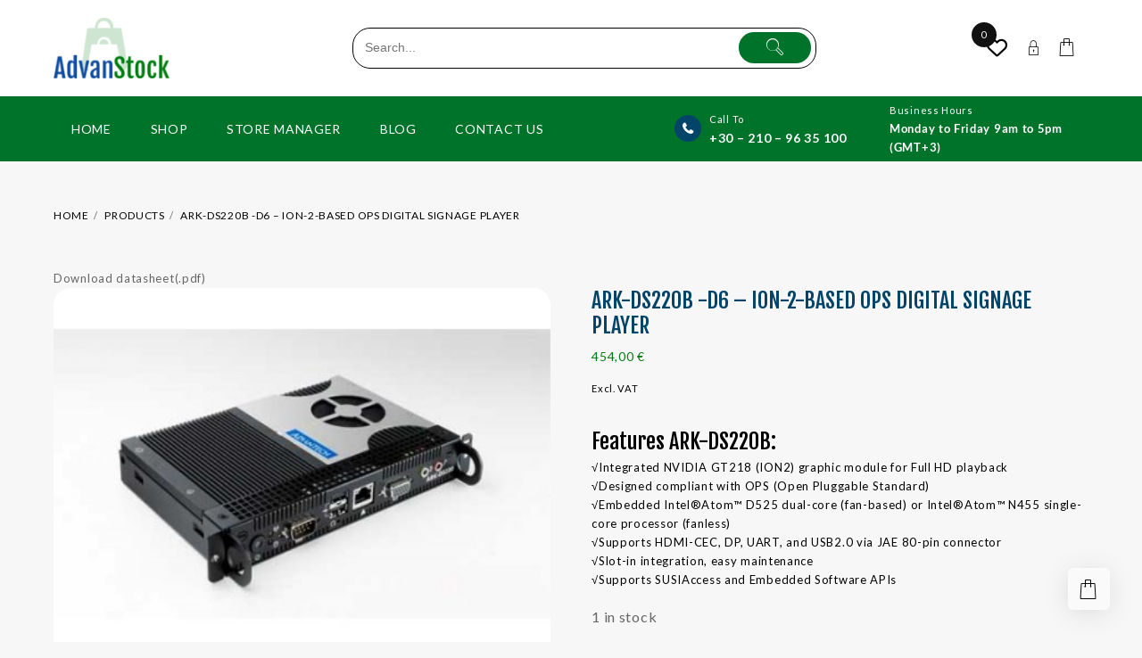

--- FILE ---
content_type: text/html; charset=UTF-8
request_url: https://advanstock.com/product/ark-ds220b-d6/
body_size: 50862
content:
<!DOCTYPE html> <html lang="en-US"> <head> 	<meta charset="UTF-8"> 	<meta name="viewport" content="width=device-width, initial-scale=1"> 	<meta name="theme-color" content="#fff" /> 	<link rel="profile" href="http://gmpg.org/xfn/11"> 						<script>document.documentElement.className = document.documentElement.className + ' yes-js js_active js'</script> 				<meta name='robots' content='index, follow, max-image-preview:large, max-snippet:-1, max-video-preview:-1' /> 	<style>img:is([sizes="auto" i], [sizes^="auto," i]) { contain-intrinsic-size: 3000px 1500px }</style> 	<link rel="amphtml" href="https://advanstock.com/product/ark-ds220b-d6/?amp=1" />  	<!-- This site is optimized with the Yoast SEO plugin v26.8 - https://yoast.com/product/yoast-seo-wordpress/ -->  	<title>ARK-DS220B - AdvanStock</title>  	<meta name="description" content="ARK-DS220B √Integrated NVIDIA GT218 (ION2) graphic module for Full HD playback √Designed compliant with OPS (Open Pluggable Standard)√Slot-in intergration" />  	<link rel="canonical" href="https://advanstock.com/product/ark-ds220b-d6/" />  	<meta property="og:locale" content="en_US" />  	<meta property="og:type" content="article" />  	<meta property="og:title" content="ARK-DS220B - AdvanStock" />  	<meta property="og:description" content="ARK-DS220B √Integrated NVIDIA GT218 (ION2) graphic module for Full HD playback √Designed compliant with OPS (Open Pluggable Standard)√Slot-in intergration" />  	<meta property="og:url" content="https://advanstock.com/product/ark-ds220b-d6/" />  	<meta property="og:site_name" content="AdvanStock" />  	<meta property="article:publisher" content="https://www.facebook.com/ADVANBUY/" />  	<meta property="article:modified_time" content="2023-03-21T10:11:51+00:00" />  	<meta property="og:image" content="https://advanstock.com/wp-content/uploads/ARK-DS220_Fan_Left_B20110321183419-400x300-1.jpg" />  	<meta property="og:image:width" content="400" />  	<meta property="og:image:height" content="300" />  	<meta property="og:image:type" content="image/jpeg" />  	<meta name="twitter:card" content="summary_large_image" />  	<meta name="twitter:label1" content="Est. reading time" /> 	<meta name="twitter:data1" content="2 minutes" />  	<script type="application/ld+json" class="yoast-schema-graph">{"@context":"https://schema.org","@graph":[{"@type":["WebPage","ItemPage"],"@id":"https://advanstock.com/product/ark-ds220b-d6/","url":"https://advanstock.com/product/ark-ds220b-d6/","name":"ARK-DS220B - AdvanStock","isPartOf":{"@id":"https://advanstock.com/#website"},"primaryImageOfPage":{"@id":"https://advanstock.com/product/ark-ds220b-d6/#primaryimage"},"image":{"@id":"https://advanstock.com/product/ark-ds220b-d6/#primaryimage"},"thumbnailUrl":"https://advanstock.com/wp-content/uploads/ARK-DS220_Fan_Left_B20110321183419-400x300-1.jpg","datePublished":"2023-03-08T10:52:18+00:00","dateModified":"2023-03-21T10:11:51+00:00","description":"ARK-DS220B √Integrated NVIDIA GT218 (ION2) graphic module for Full HD playback √Designed compliant with OPS (Open Pluggable Standard)√Slot-in intergration","breadcrumb":{"@id":"https://advanstock.com/product/ark-ds220b-d6/#breadcrumb"},"inLanguage":"en-US","potentialAction":[{"@type":"ReadAction","target":["https://advanstock.com/product/ark-ds220b-d6/"]}]},{"@type":"ImageObject","inLanguage":"en-US","@id":"https://advanstock.com/product/ark-ds220b-d6/#primaryimage","url":"https://advanstock.com/wp-content/uploads/ARK-DS220_Fan_Left_B20110321183419-400x300-1.jpg","contentUrl":"https://advanstock.com/wp-content/uploads/ARK-DS220_Fan_Left_B20110321183419-400x300-1.jpg","width":400,"height":300,"caption":"ARK-DS220"},{"@type":"BreadcrumbList","@id":"https://advanstock.com/product/ark-ds220b-d6/#breadcrumb","itemListElement":[{"@type":"ListItem","position":1,"name":"Home","item":"https://advanstock.com/"},{"@type":"ListItem","position":2,"name":"Shop","item":"https://advanstock.com/shop/"},{"@type":"ListItem","position":3,"name":"Digital Signage","item":"https://advanstock.com/product-category/digital-signage/"},{"@type":"ListItem","position":4,"name":"Digital Signage Players","item":"https://advanstock.com/product-category/digital-signage/digital-signage-players/"},{"@type":"ListItem","position":5,"name":"ARK-DS220B -D6 &#8211; ION-2-based OPS Digital Signage Player"}]},{"@type":"WebSite","@id":"https://advanstock.com/#website","url":"https://advanstock.com/","name":"AdvanStock","description":"","publisher":{"@id":"https://advanstock.com/#organization"},"potentialAction":[{"@type":"SearchAction","target":{"@type":"EntryPoint","urlTemplate":"https://advanstock.com/?s={search_term_string}"},"query-input":{"@type":"PropertyValueSpecification","valueRequired":true,"valueName":"search_term_string"}}],"inLanguage":"en-US"},{"@type":"Organization","@id":"https://advanstock.com/#organization","name":"AdvanStock","url":"https://advanstock.com/","logo":{"@type":"ImageObject","inLanguage":"en-US","@id":"https://advanstock.com/#/schema/logo/image/","url":"https://advanstock.com/wp-content/uploads/2022/12/cropped-favicon-1.png","contentUrl":"https://advanstock.com/wp-content/uploads/2022/12/cropped-favicon-1.png","width":512,"height":512,"caption":"AdvanStock"},"image":{"@id":"https://advanstock.com/#/schema/logo/image/"},"sameAs":["https://www.facebook.com/ADVANBUY/"]}]}</script>  	<!-- / Yoast SEO plugin. -->      <link rel='dns-prefetch' href='//cdn.jsdelivr.net' /> <link rel='dns-prefetch' href='//cdnjs.cloudflare.com' />  <link rel='dns-prefetch' href='//hcaptcha.com' />  <link rel="alternate" type="application/rss+xml" title="AdvanStock &raquo; Feed" href="https://advanstock.com/feed/" /> <link rel="alternate" type="application/rss+xml" title="AdvanStock &raquo; Comments Feed" href="https://advanstock.com/comments/feed/" /> <meta name="ampcloud-plugin-verification"	content="999d2a1741e75d56917399c017a871ad" /><link id='omgf-preload-0' rel='preload' href='//advanstock.com/wp-content/uploads/omgf/google-font-mod-2iken/abeezee-normal-latin-ext-400.woff2?ver=1678359496' as='font' type='font/woff2' crossorigin /> <link id='omgf-preload-1' rel='preload' href='//advanstock.com/wp-content/uploads/omgf/google-font-mod-2iken/abeezee-normal-latin-400.woff2?ver=1678359496' as='font' type='font/woff2' crossorigin /> <link id='omgf-preload-2' rel='preload' href='//advanstock.com/wp-content/uploads/omgf/google-font-mod-2iken/fascinate-inline-normal-latin-400.woff2?ver=1678359496' as='font' type='font/woff2' crossorigin /> <link rel='stylesheet' id='cnss_font_awesome_css-css' href='https://advanstock.com/wp-content/plugins/easy-social-icons/css/font-awesome/css/all.min.css?ver=7.0.0' type='text/css' media='all' /> <link rel='stylesheet' id='cnss_font_awesome_v4_shims-css' href='https://advanstock.com/wp-content/plugins/easy-social-icons/css/font-awesome/css/v4-shims.min.css?ver=7.0.0' type='text/css' media='all' /> <link rel='stylesheet' id='cnss_css-css' href='https://advanstock.com/wp-content/plugins/easy-social-icons/css/cnss.css?ver=1.0' type='text/css' media='all' /> <link rel='stylesheet' id='cnss_share_css-css' href='https://advanstock.com/wp-content/plugins/easy-social-icons/css/share.css?ver=1.0' type='text/css' media='all' /> <link rel='stylesheet' id='taiowc-style-css' href='https://advanstock.com/wp-content/plugins/th-all-in-one-woo-cart/assets/css/style.css?ver=2.2.0' type='text/css' media='all' /> <style id='taiowc-style-inline-css' type='text/css'> .cart-count-item{display:block;}.cart_fixed_1 .cart-count-item{display:block;}.cart-heading svg{display:block}.cart_fixed_1 .taiowc-content{right:36px; bottom:36px; left:auto} .taiowc-wrap.cart_fixed_2{right:0;left:auto;}.cart_fixed_2 .taiowc-content{     border-radius: 5px 0px 0px 0px;} .cart_fixed_2 .taiowc-cart-close{left:-20px;} </style> <link rel='stylesheet' id='th-icon-css-css' href='https://advanstock.com/wp-content/plugins/th-all-in-one-woo-cart/th-icon/style.css?ver=2.2.0' type='text/css' media='all' /> <style id='wp-emoji-styles-inline-css' type='text/css'>  	img.wp-smiley, img.emoji { 		display: inline !important; 		border: none !important; 		box-shadow: none !important; 		height: 1em !important; 		width: 1em !important; 		margin: 0 0.07em !important; 		vertical-align: -0.1em !important; 		background: none !important; 		padding: 0 !important; 	} </style> <link rel='stylesheet' id='wp-block-library-css' href='https://advanstock.com/wp-includes/css/dist/block-library/style.min.css?ver=496c25d7f69bcecad4f08fe06882aecd' type='text/css' media='all' /> <style id='wp-block-library-theme-inline-css' type='text/css'> .wp-block-audio :where(figcaption){color:#555;font-size:13px;text-align:center}.is-dark-theme .wp-block-audio :where(figcaption){color:#ffffffa6}.wp-block-audio{margin:0 0 1em}.wp-block-code{border:1px solid #ccc;border-radius:4px;font-family:Menlo,Consolas,monaco,monospace;padding:.8em 1em}.wp-block-embed :where(figcaption){color:#555;font-size:13px;text-align:center}.is-dark-theme .wp-block-embed :where(figcaption){color:#ffffffa6}.wp-block-embed{margin:0 0 1em}.blocks-gallery-caption{color:#555;font-size:13px;text-align:center}.is-dark-theme .blocks-gallery-caption{color:#ffffffa6}:root :where(.wp-block-image figcaption){color:#555;font-size:13px;text-align:center}.is-dark-theme :root :where(.wp-block-image figcaption){color:#ffffffa6}.wp-block-image{margin:0 0 1em}.wp-block-pullquote{border-bottom:4px solid;border-top:4px solid;color:currentColor;margin-bottom:1.75em}.wp-block-pullquote cite,.wp-block-pullquote footer,.wp-block-pullquote__citation{color:currentColor;font-size:.8125em;font-style:normal;text-transform:uppercase}.wp-block-quote{border-left:.25em solid;margin:0 0 1.75em;padding-left:1em}.wp-block-quote cite,.wp-block-quote footer{color:currentColor;font-size:.8125em;font-style:normal;position:relative}.wp-block-quote:where(.has-text-align-right){border-left:none;border-right:.25em solid;padding-left:0;padding-right:1em}.wp-block-quote:where(.has-text-align-center){border:none;padding-left:0}.wp-block-quote.is-large,.wp-block-quote.is-style-large,.wp-block-quote:where(.is-style-plain){border:none}.wp-block-search .wp-block-search__label{font-weight:700}.wp-block-search__button{border:1px solid #ccc;padding:.375em .625em}:where(.wp-block-group.has-background){padding:1.25em 2.375em}.wp-block-separator.has-css-opacity{opacity:.4}.wp-block-separator{border:none;border-bottom:2px solid;margin-left:auto;margin-right:auto}.wp-block-separator.has-alpha-channel-opacity{opacity:1}.wp-block-separator:not(.is-style-wide):not(.is-style-dots){width:100px}.wp-block-separator.has-background:not(.is-style-dots){border-bottom:none;height:1px}.wp-block-separator.has-background:not(.is-style-wide):not(.is-style-dots){height:2px}.wp-block-table{margin:0 0 1em}.wp-block-table td,.wp-block-table th{word-break:normal}.wp-block-table :where(figcaption){color:#555;font-size:13px;text-align:center}.is-dark-theme .wp-block-table :where(figcaption){color:#ffffffa6}.wp-block-video :where(figcaption){color:#555;font-size:13px;text-align:center}.is-dark-theme .wp-block-video :where(figcaption){color:#ffffffa6}.wp-block-video{margin:0 0 1em}:root :where(.wp-block-template-part.has-background){margin-bottom:0;margin-top:0;padding:1.25em 2.375em} </style> <style id='classic-theme-styles-inline-css' type='text/css'> /*! This file is auto-generated */ .wp-block-button__link{color:#fff;background-color:#32373c;border-radius:9999px;box-shadow:none;text-decoration:none;padding:calc(.667em + 2px) calc(1.333em + 2px);font-size:1.125em}.wp-block-file__button{background:#32373c;color:#fff;text-decoration:none} </style> <style id='create-block-lead-form-builder-style-inline-css' type='text/css'>   </style> <link rel='stylesheet' id='th-advance-product-search-frontend-style-css' href='https://advanstock.com/wp-content/plugins/th-advance-product-search/build/style-th-advance-product-search.css?ver=1750413465' type='text/css' media='all' /> <link rel='stylesheet' id='taiowc-frontend-style-css' href='https://advanstock.com/wp-content/plugins/th-all-in-one-woo-cart/build/style-taiowc.css?ver=1761817304' type='text/css' media='all' /> <link rel='stylesheet' id='frontend-style-css' href='https://advanstock.com/wp-content/plugins/unlimited-blocks/dist/script.css?ver=496c25d7f69bcecad4f08fe06882aecd' type='text/css' media='all' /> <link rel='stylesheet' id='jquery-selectBox-css' href='https://advanstock.com/wp-content/plugins/yith-woocommerce-wishlist/assets/css/jquery.selectBox.css?ver=1.2.0' type='text/css' media='all' /> <link rel='stylesheet' id='yith-wcwl-font-awesome-css' href='https://advanstock.com/wp-content/plugins/yith-woocommerce-wishlist/assets/css/font-awesome.css?ver=4.7.0' type='text/css' media='all' /> <link rel='stylesheet' id='woocommerce_prettyPhoto_css-css' href='//advanstock.com/wp-content/plugins/woocommerce/assets/css/prettyPhoto.css?ver=3.1.6' type='text/css' media='all' /> <link rel='stylesheet' id='yith-wcwl-main-css' href='https://advanstock.com/wp-content/plugins/yith-woocommerce-wishlist/assets/css/style.css?ver=3.35.0' type='text/css' media='all' /> <link rel='stylesheet' id='thaps-th-icon-css-css' href='https://advanstock.com/wp-content/plugins/th-advance-product-search/th-icon/style.css?ver=496c25d7f69bcecad4f08fe06882aecd' type='text/css' media='all' /> <style id='global-styles-inline-css' type='text/css'> :root{--wp--preset--aspect-ratio--square: 1;--wp--preset--aspect-ratio--4-3: 4/3;--wp--preset--aspect-ratio--3-4: 3/4;--wp--preset--aspect-ratio--3-2: 3/2;--wp--preset--aspect-ratio--2-3: 2/3;--wp--preset--aspect-ratio--16-9: 16/9;--wp--preset--aspect-ratio--9-16: 9/16;--wp--preset--color--black: #000000;--wp--preset--color--cyan-bluish-gray: #abb8c3;--wp--preset--color--white: #ffffff;--wp--preset--color--pale-pink: #f78da7;--wp--preset--color--vivid-red: #cf2e2e;--wp--preset--color--luminous-vivid-orange: #ff6900;--wp--preset--color--luminous-vivid-amber: #fcb900;--wp--preset--color--light-green-cyan: #7bdcb5;--wp--preset--color--vivid-green-cyan: #00d084;--wp--preset--color--pale-cyan-blue: #8ed1fc;--wp--preset--color--vivid-cyan-blue: #0693e3;--wp--preset--color--vivid-purple: #9b51e0;--wp--preset--gradient--vivid-cyan-blue-to-vivid-purple: linear-gradient(135deg,rgba(6,147,227,1) 0%,rgb(155,81,224) 100%);--wp--preset--gradient--light-green-cyan-to-vivid-green-cyan: linear-gradient(135deg,rgb(122,220,180) 0%,rgb(0,208,130) 100%);--wp--preset--gradient--luminous-vivid-amber-to-luminous-vivid-orange: linear-gradient(135deg,rgba(252,185,0,1) 0%,rgba(255,105,0,1) 100%);--wp--preset--gradient--luminous-vivid-orange-to-vivid-red: linear-gradient(135deg,rgba(255,105,0,1) 0%,rgb(207,46,46) 100%);--wp--preset--gradient--very-light-gray-to-cyan-bluish-gray: linear-gradient(135deg,rgb(238,238,238) 0%,rgb(169,184,195) 100%);--wp--preset--gradient--cool-to-warm-spectrum: linear-gradient(135deg,rgb(74,234,220) 0%,rgb(151,120,209) 20%,rgb(207,42,186) 40%,rgb(238,44,130) 60%,rgb(251,105,98) 80%,rgb(254,248,76) 100%);--wp--preset--gradient--blush-light-purple: linear-gradient(135deg,rgb(255,206,236) 0%,rgb(152,150,240) 100%);--wp--preset--gradient--blush-bordeaux: linear-gradient(135deg,rgb(254,205,165) 0%,rgb(254,45,45) 50%,rgb(107,0,62) 100%);--wp--preset--gradient--luminous-dusk: linear-gradient(135deg,rgb(255,203,112) 0%,rgb(199,81,192) 50%,rgb(65,88,208) 100%);--wp--preset--gradient--pale-ocean: linear-gradient(135deg,rgb(255,245,203) 0%,rgb(182,227,212) 50%,rgb(51,167,181) 100%);--wp--preset--gradient--electric-grass: linear-gradient(135deg,rgb(202,248,128) 0%,rgb(113,206,126) 100%);--wp--preset--gradient--midnight: linear-gradient(135deg,rgb(2,3,129) 0%,rgb(40,116,252) 100%);--wp--preset--font-size--small: 13px;--wp--preset--font-size--medium: 20px;--wp--preset--font-size--large: 36px;--wp--preset--font-size--x-large: 42px;--wp--preset--spacing--20: 0.44rem;--wp--preset--spacing--30: 0.67rem;--wp--preset--spacing--40: 1rem;--wp--preset--spacing--50: 1.5rem;--wp--preset--spacing--60: 2.25rem;--wp--preset--spacing--70: 3.38rem;--wp--preset--spacing--80: 5.06rem;--wp--preset--shadow--natural: 6px 6px 9px rgba(0, 0, 0, 0.2);--wp--preset--shadow--deep: 12px 12px 50px rgba(0, 0, 0, 0.4);--wp--preset--shadow--sharp: 6px 6px 0px rgba(0, 0, 0, 0.2);--wp--preset--shadow--outlined: 6px 6px 0px -3px rgba(255, 255, 255, 1), 6px 6px rgba(0, 0, 0, 1);--wp--preset--shadow--crisp: 6px 6px 0px rgba(0, 0, 0, 1);}:where(.is-layout-flex){gap: 0.5em;}:where(.is-layout-grid){gap: 0.5em;}body .is-layout-flex{display: flex;}.is-layout-flex{flex-wrap: wrap;align-items: center;}.is-layout-flex > :is(*, div){margin: 0;}body .is-layout-grid{display: grid;}.is-layout-grid > :is(*, div){margin: 0;}:where(.wp-block-columns.is-layout-flex){gap: 2em;}:where(.wp-block-columns.is-layout-grid){gap: 2em;}:where(.wp-block-post-template.is-layout-flex){gap: 1.25em;}:where(.wp-block-post-template.is-layout-grid){gap: 1.25em;}.has-black-color{color: var(--wp--preset--color--black) !important;}.has-cyan-bluish-gray-color{color: var(--wp--preset--color--cyan-bluish-gray) !important;}.has-white-color{color: var(--wp--preset--color--white) !important;}.has-pale-pink-color{color: var(--wp--preset--color--pale-pink) !important;}.has-vivid-red-color{color: var(--wp--preset--color--vivid-red) !important;}.has-luminous-vivid-orange-color{color: var(--wp--preset--color--luminous-vivid-orange) !important;}.has-luminous-vivid-amber-color{color: var(--wp--preset--color--luminous-vivid-amber) !important;}.has-light-green-cyan-color{color: var(--wp--preset--color--light-green-cyan) !important;}.has-vivid-green-cyan-color{color: var(--wp--preset--color--vivid-green-cyan) !important;}.has-pale-cyan-blue-color{color: var(--wp--preset--color--pale-cyan-blue) !important;}.has-vivid-cyan-blue-color{color: var(--wp--preset--color--vivid-cyan-blue) !important;}.has-vivid-purple-color{color: var(--wp--preset--color--vivid-purple) !important;}.has-black-background-color{background-color: var(--wp--preset--color--black) !important;}.has-cyan-bluish-gray-background-color{background-color: var(--wp--preset--color--cyan-bluish-gray) !important;}.has-white-background-color{background-color: var(--wp--preset--color--white) !important;}.has-pale-pink-background-color{background-color: var(--wp--preset--color--pale-pink) !important;}.has-vivid-red-background-color{background-color: var(--wp--preset--color--vivid-red) !important;}.has-luminous-vivid-orange-background-color{background-color: var(--wp--preset--color--luminous-vivid-orange) !important;}.has-luminous-vivid-amber-background-color{background-color: var(--wp--preset--color--luminous-vivid-amber) !important;}.has-light-green-cyan-background-color{background-color: var(--wp--preset--color--light-green-cyan) !important;}.has-vivid-green-cyan-background-color{background-color: var(--wp--preset--color--vivid-green-cyan) !important;}.has-pale-cyan-blue-background-color{background-color: var(--wp--preset--color--pale-cyan-blue) !important;}.has-vivid-cyan-blue-background-color{background-color: var(--wp--preset--color--vivid-cyan-blue) !important;}.has-vivid-purple-background-color{background-color: var(--wp--preset--color--vivid-purple) !important;}.has-black-border-color{border-color: var(--wp--preset--color--black) !important;}.has-cyan-bluish-gray-border-color{border-color: var(--wp--preset--color--cyan-bluish-gray) !important;}.has-white-border-color{border-color: var(--wp--preset--color--white) !important;}.has-pale-pink-border-color{border-color: var(--wp--preset--color--pale-pink) !important;}.has-vivid-red-border-color{border-color: var(--wp--preset--color--vivid-red) !important;}.has-luminous-vivid-orange-border-color{border-color: var(--wp--preset--color--luminous-vivid-orange) !important;}.has-luminous-vivid-amber-border-color{border-color: var(--wp--preset--color--luminous-vivid-amber) !important;}.has-light-green-cyan-border-color{border-color: var(--wp--preset--color--light-green-cyan) !important;}.has-vivid-green-cyan-border-color{border-color: var(--wp--preset--color--vivid-green-cyan) !important;}.has-pale-cyan-blue-border-color{border-color: var(--wp--preset--color--pale-cyan-blue) !important;}.has-vivid-cyan-blue-border-color{border-color: var(--wp--preset--color--vivid-cyan-blue) !important;}.has-vivid-purple-border-color{border-color: var(--wp--preset--color--vivid-purple) !important;}.has-vivid-cyan-blue-to-vivid-purple-gradient-background{background: var(--wp--preset--gradient--vivid-cyan-blue-to-vivid-purple) !important;}.has-light-green-cyan-to-vivid-green-cyan-gradient-background{background: var(--wp--preset--gradient--light-green-cyan-to-vivid-green-cyan) !important;}.has-luminous-vivid-amber-to-luminous-vivid-orange-gradient-background{background: var(--wp--preset--gradient--luminous-vivid-amber-to-luminous-vivid-orange) !important;}.has-luminous-vivid-orange-to-vivid-red-gradient-background{background: var(--wp--preset--gradient--luminous-vivid-orange-to-vivid-red) !important;}.has-very-light-gray-to-cyan-bluish-gray-gradient-background{background: var(--wp--preset--gradient--very-light-gray-to-cyan-bluish-gray) !important;}.has-cool-to-warm-spectrum-gradient-background{background: var(--wp--preset--gradient--cool-to-warm-spectrum) !important;}.has-blush-light-purple-gradient-background{background: var(--wp--preset--gradient--blush-light-purple) !important;}.has-blush-bordeaux-gradient-background{background: var(--wp--preset--gradient--blush-bordeaux) !important;}.has-luminous-dusk-gradient-background{background: var(--wp--preset--gradient--luminous-dusk) !important;}.has-pale-ocean-gradient-background{background: var(--wp--preset--gradient--pale-ocean) !important;}.has-electric-grass-gradient-background{background: var(--wp--preset--gradient--electric-grass) !important;}.has-midnight-gradient-background{background: var(--wp--preset--gradient--midnight) !important;}.has-small-font-size{font-size: var(--wp--preset--font-size--small) !important;}.has-medium-font-size{font-size: var(--wp--preset--font-size--medium) !important;}.has-large-font-size{font-size: var(--wp--preset--font-size--large) !important;}.has-x-large-font-size{font-size: var(--wp--preset--font-size--x-large) !important;} :where(.wp-block-post-template.is-layout-flex){gap: 1.25em;}:where(.wp-block-post-template.is-layout-grid){gap: 1.25em;} :where(.wp-block-columns.is-layout-flex){gap: 2em;}:where(.wp-block-columns.is-layout-grid){gap: 2em;} :root :where(.wp-block-pullquote){font-size: 1.5em;line-height: 1.6;} </style> <link rel='stylesheet' id='wapf-frontend-css-css' href='https://advanstock.com/wp-content/plugins/advanced-product-fields-for-woocommerce/assets/css/frontend.min.css?ver=1.6.12' type='text/css' media='all' /> <link rel='stylesheet' id='woocommerce-layout-css' href='https://advanstock.com/wp-content/plugins/woocommerce/assets/css/woocommerce-layout.css?ver=10.4.3' type='text/css' media='all' /> <link rel='stylesheet' id='woocommerce-smallscreen-css' href='https://advanstock.com/wp-content/plugins/woocommerce/assets/css/woocommerce-smallscreen.css?ver=10.4.3' type='text/css' media='only screen and (max-width: 768px)' /> <link rel='stylesheet' id='woocommerce-general-css' href='https://advanstock.com/wp-content/plugins/woocommerce/assets/css/woocommerce.css?ver=10.4.3' type='text/css' media='all' /> <style id='woocommerce-inline-inline-css' type='text/css'> .woocommerce form .form-row .required { visibility: visible; } </style> <link rel='stylesheet' id='dashicons-css' href='https://advanstock.com/wp-includes/css/dashicons.min.css?ver=496c25d7f69bcecad4f08fe06882aecd' type='text/css' media='all' /> <style id='dashicons-inline-css' type='text/css'> [data-font="Dashicons"]:before {font-family: 'Dashicons' !important;content: attr(data-icon) !important;speak: none !important;font-weight: normal !important;font-variant: normal !important;text-transform: none !important;line-height: 1 !important;font-style: normal !important;-webkit-font-smoothing: antialiased !important;-moz-osx-font-smoothing: grayscale !important;} </style> <link rel='stylesheet' id='th-product-compare-style-front-css' href='https://advanstock.com/wp-content/plugins/th-product-compare/assets/fstyle.css?ver=496c25d7f69bcecad4f08fe06882aecd' type='text/css' media='all' /> <link rel='stylesheet' id='wppb-front-css' href='https://advanstock.com/wp-content/plugins/wp-popup-builder/css/fstyle.css?ver=496c25d7f69bcecad4f08fe06882aecd' type='text/css' media='all' /> <link rel='stylesheet' id='th-top-styles-css' href='https://advanstock.com/wp-content/themes/top-store/style.css?ver=1.0.0' type='text/css' media='all' /> <link rel='stylesheet' id='font-awesome-css' href='https://advanstock.com/wp-content/plugins/elementor/assets/lib/font-awesome/css/font-awesome.min.css?ver=4.7.0' type='text/css' media='all' /> <style id='font-awesome-inline-css' type='text/css'> [data-font="FontAwesome"]:before {font-family: 'FontAwesome' !important;content: attr(data-icon) !important;speak: none !important;font-weight: normal !important;font-variant: normal !important;text-transform: none !important;line-height: 1 !important;font-style: normal !important;-webkit-font-smoothing: antialiased !important;-moz-osx-font-smoothing: grayscale !important;} </style> <link rel='stylesheet' id='th-icon-css' href='https://advanstock.com/wp-content/themes/top-store//third-party/fonts/th-icon/style.css?ver=1.3.2' type='text/css' media='all' /> <link rel='stylesheet' id='animate-css' href='https://advanstock.com/wp-content/themes/top-store//css/animate.css?ver=1.3.2' type='text/css' media='all' /> <link rel='stylesheet' id='top-store-menu-css' href='https://advanstock.com/wp-content/themes/top-store//css/top-store-menu.css?ver=1.3.2' type='text/css' media='all' /> <link rel='stylesheet' id='top-store-style-css' href='https://advanstock.com/wp-content/themes/th-top/style.css?ver=1.3.2' type='text/css' media='all' /> <style id='top-store-style-inline-css' type='text/css'> @media (min-width: 769px){.thunk-logo img,.sticky-header .logo-content img{     max-width: 130px;   }}@media (max-width: 768px){.thunk-logo img,.sticky-header .logo-content img{     max-width: 225px;   }}@media (max-width: 550px){.thunk-logo img,.sticky-header .logo-content img{     max-width: 225px;   }}.top-header,body.top-store-dark .top-header{border-bottom-color:#fff}.top-footer,body.top-store-dark .top-footer{border-bottom-color:#f1f1f1}.below-footer,body.top-store-dark .below-footer{border-top-color:#fff}a:hover, .top-store-menu li a:hover, .top-store-menu .current-menu-item a,.sticky-header-col2 .top-store-menu li a:hover,.woocommerce .thunk-woo-product-list .price,.thunk-product-hover .th-button.add_to_cart_button, .woocommerce ul.products .thunk-product-hover .add_to_cart_button,.woocommerce ul.products li.product .product_type_variable, .woocommerce ul.products li.product a.button.product_type_grouped,.thunk-compare .compare-button a:hover, .thunk-product-hover .th-button.add_to_cart_button:hover, .woocommerce ul.products .thunk-product-hover .add_to_cart_button :hover, .woocommerce .thunk-product-hover a.th-button:hover,.thunk-product .yith-wcwl-wishlistexistsbrowse.show:before, .thunk-product .yith-wcwl-wishlistaddedbrowse.show:before,.woocommerce ul.products li.product.thunk-woo-product-list .price,.summary .yith-wcwl-add-to-wishlist.show .add_to_wishlist::before, .summary .yith-wcwl-add-to-wishlist .yith-wcwl-wishlistaddedbrowse.show a::before, .summary .yith-wcwl-add-to-wishlist .yith-wcwl-wishlistexistsbrowse.show a::before,.woocommerce .entry-summary a.compare.button.added:before,.header-icon a:hover,.thunk-related-links .nav-links a:hover,.woocommerce .thunk-list-view ul.products li.product.thunk-woo-product-list .price,.woocommerce .woocommerce-error .button, .woocommerce .woocommerce-info .button, .woocommerce .woocommerce-message .button,.thunk-wishlist a:hover, .thunk-compare a:hover,.thunk-quik a:hover,.woocommerce ul.cart_list li .woocommerce-Price-amount, .woocommerce ul.product_list_widget li .woocommerce-Price-amount,.top-store-load-more button,.page-contact .leadform-show-form label,.thunk-contact-col .fa,   .woocommerce .thunk-product-hover a.th-button:hover:after,ul.products .thunk-product-hover .add_to_cart_button:hover,  .woocommerce .thunk-product-hover a.th-button:hover,  .woocommerce ul.products li.product .product_type_variable:hover,  .woocommerce ul.products li.product a.button.product_type_grouped:hover,  .woocommerce .thunk-product-hover a.th-button:hover,  .woocommerce ul.products li.product .add_to_cart_button:hover,  .woocommerce .added_to_cart.wc-forward:hover, ul.products .thunk-product-hover .add_to_cart_button:hover:after,  .woocommerce .thunk-product-hover a.th-button:hover:after,  .woocommerce ul.products li.product .product_type_variable:hover:after,  .woocommerce ul.products li.product a.button.product_type_grouped:hover:after,  .woocommerce .thunk-product-hover a.th-button:hover:after,  .woocommerce ul.products li.product .add_to_cart_button:hover:after,  .woocommerce .added_to_cart.wc-forward:hover:after,.summary .yith-wcwl-add-to-wishlist .add_to_wishlist:hover:before, .summary .yith-wcwl-add-to-wishlist .yith-wcwl-wishlistaddedbrowse a::before, .summary .yith-wcwl-add-to-wishlist .yith-wcwl-wishlistexistsbrowse a::before,.th-hlight-icon,.ribbon-btn:hover,.thunk-product .yith-wcwl-wishlistexistsbrowse:before,.woocommerce .entry-summary a.compare.button:hover:before,.th-slide-button,.th-slide-button:after,.sider.overcenter .sider-inner ul.top-store-menu li a:hover,.reply a,.single-product .product_meta a,.woosw-btn:hover:before,.woosw-added:before,.wooscp-btn:hover:before,#top-store-mobile-bar .count-item, a.th-product-compare-btn.button.btn_type.th-added-compare:before{color:#00badb}           .thunk-icon-market .cart-icon .taiowc-icon:hover,.woocommerce .entry-summary .th-product-compare-btn.btn_type.th-added-compare, .woocommerce .entry-summary a.th-product-compare-btn:before,.thunk-icon-market .cart-icon .taiowcp-icon:hover{color:#00badb;}    .thunk-icon-market .cart-icon .taiowc-cart-item:hover,.thunk-icon-market .cart-icon .taiowcp-cart-item:hover{color:#00badb;}  .toggle-cat-wrap,#search-button,.thunk-icon .cart-icon,.single_add_to_cart_button.button.alt, .woocommerce #respond input#submit.alt, .woocommerce a.button.alt, .woocommerce button.button.alt, .woocommerce input.button.alt, .woocommerce #respond input#submit, .woocommerce button.button, .woocommerce input.button,.cat-list a:after,.tagcloud a:hover, .thunk-tags-wrapper a:hover,.btn-main-header,.page-contact .leadform-show-form input[type='submit'],.woocommerce .widget_price_filter .top-store-widget-content .ui-slider .ui-slider-range, .woocommerce .widget_price_filter .top-store-widget-content .ui-slider .ui-slider-handle,.entry-content form.post-password-form input[type='submit'],#top-store-mobile-bar a, .header-support-icon, .count-item,.nav-links .page-numbers.current, .nav-links .page-numbers:hover,.woocommerce .thunk-woo-product-list span.onsale,.top-store-site section.thunk-ribbon-section .content-wrap:before,.woocommerce .return-to-shop a.button,.widget_product_search [type='submit']:hover,.comment-form .form-submit [type='submit'],.top-store-slide-post .owl-nav button.owl-prev:hover, .top-store-slide-post .owl-nav button.owl-next:hover,body.top-store-dark .top-store-slide-post .owl-nav button.owl-prev:hover, body.top-store-dark .top-store-slide-post .owl-nav button.owl-next:hover{background:#00badb}   .open-cart p.buttons a:hover,   .woocommerce #respond input#submit.alt:hover, .woocommerce a.button.alt:hover, .woocommerce button.button.alt:hover, .woocommerce input.button.alt:hover, .woocommerce #respond input#submit:hover, .woocommerce button.button:hover, .woocommerce input.button:hover,.thunk-slide .owl-nav button.owl-prev:hover, .thunk-slide .owl-nav button.owl-next:hover,.thunk-list-grid-switcher a.selected, .thunk-list-grid-switcher a:hover,.woocommerce .woocommerce-error .button:hover, .woocommerce .woocommerce-info .button:hover, .woocommerce .woocommerce-message .button:hover,#searchform [type='submit']:hover,article.thunk-post-article .thunk-readmore.button,.top-store-load-more button:hover,.woocommerce nav.woocommerce-pagination ul li a:focus, .woocommerce nav.woocommerce-pagination ul li a:hover, .woocommerce nav.woocommerce-pagination ul li span.current,.thunk-top2-slide.owl-carousel .owl-nav button:hover,.product-slide-widget .owl-carousel .owl-nav button:hover, .thunk-slide.thunk-brand .owl-nav button:hover,.th-testimonial .owl-carousel .owl-nav button.owl-prev:hover,.th-testimonial .owl-carousel .owl-nav button.owl-next:hover,body.top-store-dark .thunk-slide .owl-nav button.owl-prev:hover,body.top-store-dark .thunk-slide .owl-nav button.owl-next:hover{background-color:#00badb;}    .thunk-product-hover .th-button.add_to_cart_button, .woocommerce ul.products .thunk-product-hover .add_to_cart_button,.woocommerce ul.products li.product .product_type_variable, .woocommerce ul.products li.product a.button.product_type_grouped,.open-cart p.buttons a:hover,.top-store-slide-post .owl-nav button.owl-prev:hover, .top-store-slide-post .owl-nav button.owl-next:hover,body .woocommerce-tabs .tabs li a::before,.thunk-list-grid-switcher a.selected, .thunk-list-grid-switcher a:hover,.woocommerce .woocommerce-error .button, .woocommerce .woocommerce-info .button, .woocommerce .woocommerce-message .button,#searchform [type='submit']:hover,.top-store-load-more button,.thunk-top2-slide.owl-carousel .owl-nav button:hover,.product-slide-widget .owl-carousel .owl-nav button:hover, .thunk-slide.thunk-brand .owl-nav button:hover,.page-contact .leadform-show-form input[type='submit'],.widget_product_search [type='submit']:hover,.thunk-slide .owl-nav button.owl-prev:hover, .thunk-slide .owl-nav button.owl-next:hover,body.top-store-dark .thunk-slide.owl-carousel .owl-nav button.owl-prev:hover, body.top-store-dark .thunk-slide.owl-carousel .owl-nav button.owl-next:hover,body.top-store-dark .top-store-slide-post .owl-nav button.owl-prev:hover, body.top-store-dark .top-store-slide-post .owl-nav button.owl-next:hover,.th-testimonial .owl-carousel .owl-nav button.owl-prev:hover,.th-testimonial .owl-carousel .owl-nav button.owl-next:hover{border-color:#00badb} .loader {     border-right: 4px solid #00badb;     border-bottom: 4px solid #00badb;     border-left: 4px solid #00badb;}     .site-title span a:hover,.main-header-bar .header-icon a:hover,.woocommerce div.product p.price, .woocommerce div.product span.price,body.top-store-dark .top-store-menu .current-menu-item a,body.top-store-dark .sider.overcenter .sider-inner ul.top-store-menu li a:hover{color:#00badb}body,.woocommerce-error, .woocommerce-info, .woocommerce-message {color: }.site-title span a,.sprt-tel b,.widget.woocommerce .widget-title, .open-widget-content .widget-title, .widget-title,.thunk-title .title,.thunk-hglt-box h6,h2.thunk-post-title a, h1.thunk-post-title ,#reply-title,h4.author-header,.page-head h1,.woocommerce div.product .product_title, section.related.products h2, section.upsells.products h2, .woocommerce #reviews #comments h2,.woocommerce table.shop_table thead th, .cart-subtotal, .order-total,.cross-sells h2, .cart_totals h2,.woocommerce-billing-fields h3,.page-head h1 a,.woocommerce-billing-fields h3,.woocommerce-checkout h3#order_review_heading, .woocommerce-additional-fields h3,.woocommerce .wishlist-title{color: }a,#top-store-above-menu.top-store-menu > li > a{color:} a:hover,#top-store-above-menu.top-store-menu > li > a:hover,#top-store-above-menu.top-store-menu li a:hover{color:#00732a}.top_store_overlayloader{background-color:#0a0a0a}.top-header{background-image:url();    } .top-header:before,body.top-store-dark .top-header:before    {background:}.main-header:before,body.top-store-dark .main-header:before{    background:;}.site-title span a,.main-header-bar .header-icon a,.main-header-bar .thunk-icon-market .cart-contents,.th-whishlist-text, .account-text:nth-of-type(1){color:#fff;}    .thunk-icon-market .cart-icon .taiowc-icon,.thunk-icon-market .taiowc-icon .th-icon,.thunk-icon-market .cart-icon .taiowcp-icon,.thunk-icon-market .taiowcp-icon .th-icon{color:#fff;}    .thunk-icon-market .cart-icon .taiowc-cart-item,.thunk-icon-market .taiowc-content .taiowc-total,.thunk-icon-market .cart-icon .taiowcp-cart-item,.thunk-icon-market .taiowcp-content .taiowcp-total{color:#fff;}     body.top-store-dark .site-title span a,body.top-store-dark .main-header-bar,body.top-store-dark .main-header-bar .header-icon a,body.top-store-dark .main-header-bar .thunk-icon-market .cart-contents,body.top-store-dark .th-whishlist-text,body.top-store-dark .account-text:nth-of-type(1){color:#fff;}    section.thunk-ribbon-section .content-wrap{     background-image:url(https://advanstock.com/wp-content/uploads/2022/12/Header.jpg);     background-repeat:no-repeat;     background-size:auto;     background-position:center center;     background-attachment:scroll;}       .top-store-site section.thunk-ribbon-section .content-wrap:before{         background:#00badb;         opacity:0.4;       }        .woocommerce .entry-summary .woosw-btn{   display:none; }#move-to-top{         background:#141415;         color:#fff;       }                          </style> <link rel='stylesheet' id='top-store-quick-view-css' href='https://advanstock.com/wp-content/themes/top-store/inc/woocommerce/quick-view/css/quick-view.css?ver=496c25d7f69bcecad4f08fe06882aecd' type='text/css' media='all' /> <link rel='stylesheet' id='owl.carousel-css-css' href='https://advanstock.com/wp-content/plugins/hunk-companion/almaira-shop/assets/css/owl.carousel.css?ver=1.0.0' type='text/css' media='all' /> <link rel='stylesheet' id='newsletter-css' href='https://advanstock.com/wp-content/plugins/newsletter/style.css?ver=9.1.1' type='text/css' media='all' /> <link rel='stylesheet' id='wcfm_login_css-css' href='https://advanstock.com/wp-content/plugins/wc-frontend-manager/includes/libs/login-popup/wcfm-login.css?ver=6.7.0' type='text/css' media='all' /> <link rel='stylesheet' id='wcfm_enquiry_tab_css-css' href='https://advanstock.com/wp-content/plugins/wc-frontend-manager/assets/css/min/enquiry/wcfm-style-enquiry-tab.css?ver=6.7.0' type='text/css' media='all' /> <link rel='stylesheet' id='wcfm_product_multivendor_css-css' href='https://advanstock.com/wp-content/plugins/wc-multivendor-marketplace/assets/css/product_multivendor/wcfmmp-style-product-multivendor.css?ver=6.7.0' type='text/css' media='all' /> <link rel='stylesheet' id='wcfm_core_css-css' href='https://advanstock.com/wp-content/plugins/wc-frontend-manager/assets/css/min/wcfm-style-core.css?ver=6.7.0' type='text/css' media='all' /> <link rel='stylesheet' id='wcfmvm_custom_subscribe_button_css-css' href='https://advanstock.com/wp-content/uploads/wcfm/wcfmvm-style-custom-subscribe-button-1680081361.css?ver=2.11.0' type='text/css' media='all' /> <link rel='stylesheet' id='wwp_single_product_page_css-css' href='https://advanstock.com/wp-content/plugins/woocommerce-wholesale-prices/css/frontend/product/wwp-single-product-page.css?ver=2.1.8' type='text/css' media='all' /> <link rel='stylesheet' id='slick-slider-18-css' href='https://cdn.jsdelivr.net/npm/slick-carousel@1.8.1/slick/slick.css?ver=496c25d7f69bcecad4f08fe06882aecd' type='text/css' media='all' /> <link rel='stylesheet' id='owl-slider-css-css' href='https://advanstock.com/wp-content/plugins/unlimited-blocks/assets/css/owl-slider-min.css?ver=496c25d7f69bcecad4f08fe06882aecd' type='text/css' media='all' /> <link rel='stylesheet' id='owl-slider-css-default-css' href='https://advanstock.com/wp-content/plugins/unlimited-blocks/assets/css/ow.slided.default.css?ver=496c25d7f69bcecad4f08fe06882aecd' type='text/css' media='all' /> <link rel='stylesheet' id='slick-slider-css' href='https://cdnjs.cloudflare.com/ajax/libs/slick-carousel/1.6.0/slick.min.css?ver=496c25d7f69bcecad4f08fe06882aecd' type='text/css' media='all' /> <link rel='stylesheet' id='slick-theme-css' href='https://cdnjs.cloudflare.com/ajax/libs/slick-carousel/1.6.0/slick-theme.min.css?ver=496c25d7f69bcecad4f08fe06882aecd' type='text/css' media='all' /> <link rel='stylesheet' id='fontawesom-css-css' href='https://advanstock.com/wp-content/plugins/unlimited-blocks/assets/fontawesome/css/all.min.css?ver=496c25d7f69bcecad4f08fe06882aecd' type='text/css' media='all' /> <link rel='stylesheet' id='ul-animate-css-css' href='https://cdnjs.cloudflare.com/ajax/libs/animate.css/4.1.1/animate.min.css?ver=496c25d7f69bcecad4f08fe06882aecd' type='text/css' media='all' /> <link rel='stylesheet' id='google-font-css' href='//advanstock.com/wp-content/uploads/omgf/google-font-mod-2iken/google-font-mod-2iken.css?ver=1678359496' type='text/css' media='all' /> <link rel='stylesheet' id='th-advance-product-search-front-css' href='https://advanstock.com/wp-content/plugins/th-advance-product-search/assets/css/thaps-front-style.css?ver=1.3.1' type='text/css' media='all' /> <style id='th-advance-product-search-front-inline-css' type='text/css'> .thaps-search-box{max-width:550px;}.thaps-from-wrap,input[type='text'].thaps-search-autocomplete,.thaps-box-open .thaps-icon-arrow{background-color:;} .thaps-from-wrap{background-color:;} input[type='text'].thaps-search-autocomplete, input[type='text'].thaps-search-autocomplete::-webkit-input-placeholder{color:;} .thaps-from-wrap,.thaps-autocomplete-suggestions{border-color:;}   .thaps-box-open .thaps-icon-arrow{border-left-color:;border-top-color:;}    #thaps-search-button{background:; color:;}    #thaps-search-button:hover{background:; color:;}   .submit-active #thaps-search-button .th-icon path{color:;} .thaps-suggestion-heading .thaps-title, .thaps-suggestion-heading .thaps-title strong{color:;} .thaps-title,.thaps-suggestion-taxonomy-product-cat .thaps-title, .thaps-suggestion-more .thaps-title strong{color:;} .thaps-sku, .thaps-desc, .thaps-price,.thaps-price del{color:;} .thaps-suggestion-heading{border-color:;} .thaps-autocomplete-selected,.thaps-suggestion-more:hover{background:;} .thaps-autocomplete-suggestions,.thaps-suggestion-more{background:;} .thaps-title strong{color:;}  </style> <link rel='stylesheet' id='lfb_f_css-css' href='https://advanstock.com/wp-content/plugins/lead-form-builder/css/f-style.css?ver=496c25d7f69bcecad4f08fe06882aecd' type='text/css' media='all' /> <link rel='stylesheet' id='jquery-ui-style-css' href='https://advanstock.com/wp-content/plugins/woocommerce/assets/css/jquery-ui/jquery-ui.min.css?ver=10.4.3' type='text/css' media='all' /> <link rel='stylesheet' id='wcfm_fa_icon_css-css' href='https://advanstock.com/wp-content/plugins/wc-frontend-manager/assets/fonts/font-awesome/css/wcfmicon.min.css?ver=6.7.0' type='text/css' media='all' /> <link rel='stylesheet' id='wcfmmp_product_css-css' href='https://advanstock.com/wp-content/plugins/wc-multivendor-marketplace/assets/css/min/store/wcfmmp-style-product.css?ver=3.6.0' type='text/css' media='all' /> <link rel='stylesheet' id='slick-css' href='https://advanstock.com/wp-content/plugins/woo-product-gallery-slider/assets/css/slick.css?ver=2.3.21' type='text/css' media='all' /> <link rel='stylesheet' id='fancybox-css' href='https://advanstock.com/wp-content/plugins/woo-product-gallery-slider/assets/css/jquery.fancybox.min.css?ver=2.3.21' type='text/css' media='all' /> <style id='fancybox-inline-css' type='text/css'>  					.wpgs-nav .slick-track { 						transform: inherit !important; 					} 				 					.wpgs-dots { 						display:none; 					} 				.wpgs-for .slick-slide{cursor:pointer;} </style> <link rel='stylesheet' id='flaticon-wpgs-css' href='https://advanstock.com/wp-content/plugins/woo-product-gallery-slider/assets/css/font/flaticon.css?ver=2.3.21' type='text/css' media='all' /> <script type="text/javascript" src="https://advanstock.com/wp-includes/js/jquery/jquery.min.js?ver=3.7.1" id="jquery-core-js"></script> <script type="text/javascript" src="https://advanstock.com/wp-includes/js/jquery/jquery-migrate.min.js?ver=3.4.1" id="jquery-migrate-js"></script> <script type="text/javascript" src="https://advanstock.com/wp-content/plugins/easy-social-icons/js/cnss.js?ver=1.0" id="cnss_js-js"></script> <script type="text/javascript" src="https://advanstock.com/wp-content/plugins/easy-social-icons/js/share.js?ver=1.0" id="cnss_share_js-js"></script> <script type="text/javascript" id="taiowc-cart-script-js-extra">
/* <![CDATA[ */
var taiowc_param = {"ajax_url":"https:\/\/advanstock.com\/wp-admin\/admin-ajax.php","wc_ajax_url":"\/?wc-ajax=%%endpoint%%","update_qty_nonce":"6394c6fc97","html":{"successNotice":"<ul class=\"taiowc-notices-msg\"><li class=\"taiowc-notice-success\"><\/li><\/ul>","errorNotice":"<ul class=\"taiowc-notices-msg\"><li class=\"taiowc-notice-error\"><\/li><\/ul>"},"taiowc-cart_open":"simple-open"};
/* ]]> */
</script> <script type="text/javascript" src="https://advanstock.com/wp-content/plugins/th-all-in-one-woo-cart/assets/js/taiowc-cart.js?ver=496c25d7f69bcecad4f08fe06882aecd" id="taiowc-cart-script-js" defer="defer" data-wp-strategy="defer"></script> <script type="text/javascript" src="https://advanstock.com/wp-content/plugins/unlimited-blocks/dist/script.js?ver=496c25d7f69bcecad4f08fe06882aecd" id="unlimited-blocks-script-js"></script> <script type="text/javascript" src="https://advanstock.com/wp-content/plugins/woocommerce/assets/js/js-cookie/js.cookie.min.js?ver=2.1.4-wc.10.4.3" id="wc-js-cookie-js" defer="defer" data-wp-strategy="defer"></script> <script type="text/javascript" id="wc-cart-fragments-js-extra">
/* <![CDATA[ */
var wc_cart_fragments_params = {"ajax_url":"\/wp-admin\/admin-ajax.php","wc_ajax_url":"\/?wc-ajax=%%endpoint%%","cart_hash_key":"wc_cart_hash_b3ee43ecf3a96f9355d9b9c101505a55","fragment_name":"wc_fragments_b3ee43ecf3a96f9355d9b9c101505a55","request_timeout":"5000"};
/* ]]> */
</script> <script type="text/javascript" src="https://advanstock.com/wp-content/plugins/woocommerce/assets/js/frontend/cart-fragments.min.js?ver=10.4.3" id="wc-cart-fragments-js" defer="defer" data-wp-strategy="defer"></script> <script type="text/javascript" id="wc-single-product-js-extra">
/* <![CDATA[ */
var wc_single_product_params = {"i18n_required_rating_text":"Please select a rating","i18n_rating_options":["1 of 5 stars","2 of 5 stars","3 of 5 stars","4 of 5 stars","5 of 5 stars"],"i18n_product_gallery_trigger_text":"View full-screen image gallery","review_rating_required":"yes","flexslider":{"rtl":false,"animation":"slide","smoothHeight":true,"directionNav":false,"controlNav":"thumbnails","slideshow":false,"animationSpeed":500,"animationLoop":false,"allowOneSlide":false},"zoom_enabled":"","zoom_options":[],"photoswipe_enabled":"","photoswipe_options":{"shareEl":false,"closeOnScroll":false,"history":false,"hideAnimationDuration":0,"showAnimationDuration":0},"flexslider_enabled":""};
/* ]]> */
</script> <script type="text/javascript" src="https://advanstock.com/wp-content/plugins/woocommerce/assets/js/frontend/single-product.min.js?ver=10.4.3" id="wc-single-product-js" defer="defer" data-wp-strategy="defer"></script> <script type="text/javascript" src="https://advanstock.com/wp-content/plugins/woocommerce/assets/js/jquery-blockui/jquery.blockUI.min.js?ver=2.7.0-wc.10.4.3" id="wc-jquery-blockui-js" defer="defer" data-wp-strategy="defer"></script> <script type="text/javascript" id="woocommerce-js-extra">
/* <![CDATA[ */
var woocommerce_params = {"ajax_url":"\/wp-admin\/admin-ajax.php","wc_ajax_url":"\/?wc-ajax=%%endpoint%%","i18n_password_show":"Show password","i18n_password_hide":"Hide password"};
/* ]]> */
</script> <script type="text/javascript" src="https://advanstock.com/wp-content/plugins/woocommerce/assets/js/frontend/woocommerce.min.js?ver=10.4.3" id="woocommerce-js" defer="defer" data-wp-strategy="defer"></script> <script type="text/javascript" src="https://advanstock.com/wp-content/plugins/hunk-companion/gogolite/js/gogo-js/owl.carousel.js?ver=496c25d7f69bcecad4f08fe06882aecd" id="owl.carousel-js-js"></script> <script type="text/javascript" src="https://advanstock.com/wp-content/plugins/hunk-companion/open-shop/assets/js/jssor.slider.min.js?ver=496c25d7f69bcecad4f08fe06882aecd" id="jssor.slider-js-js"></script> <script type="text/javascript" src="https://advanstock.com/wp-content/plugins/unlimited-blocks/assets/js/ubl-custom.js?ver=2" id="custom-query-2-js"></script> <script type="text/javascript" id="custom-query-js-extra">
/* <![CDATA[ */
var unlimited_blocks_ajax_url = {"admin_ajax":"https:\/\/advanstock.com\/wp-admin\/admin-ajax.php"};
/* ]]> */
</script> <script type="text/javascript" src="https://advanstock.com/wp-content/plugins/unlimited-blocks/src/custom-query.js?ver=2" id="custom-query-js"></script> <script type="text/javascript" id="th-advance-product-search-front-js-extra">
/* <![CDATA[ */
var th_advance_product_search_options = {"ajaxUrl":"https:\/\/advanstock.com\/wp-admin\/admin-ajax.php","thaps_nonce":"28b1f484ee","thaps_length":"1","thaps_ga_event":"1","thaps_ga_site_search_module":""};
/* ]]> */
</script> <script type="text/javascript" src="https://advanstock.com/wp-content/plugins/th-advance-product-search/assets/js/thaps-search.js?ver=1" id="th-advance-product-search-front-js"></script> <link rel="https://api.w.org/" href="https://advanstock.com/wp-json/" /><link rel="alternate" title="JSON" type="application/json" href="https://advanstock.com/wp-json/wp/v2/product/2449" /><link rel="EditURI" type="application/rsd+xml" title="RSD" href="https://advanstock.com/xmlrpc.php?rsd" />  <link rel='shortlink' href='https://advanstock.com/?p=2449' /> <link rel="alternate" title="oEmbed (JSON)" type="application/json+oembed" href="https://advanstock.com/wp-json/oembed/1.0/embed?url=https%3A%2F%2Fadvanstock.com%2Fproduct%2Fark-ds220b-d6%2F" /> <link rel="alternate" title="oEmbed (XML)" type="text/xml+oembed" href="https://advanstock.com/wp-json/oembed/1.0/embed?url=https%3A%2F%2Fadvanstock.com%2Fproduct%2Fark-ds220b-d6%2F&#038;format=xml" /> <style type="text/css">  		ul.cnss-social-icon li.cn-fa-icon a{background-color:#ffffff!important;}  		ul.cnss-social-icon li.cn-fa-icon a:hover{background-color:#ffffff!important;color:#00732a!important;}  		</style><script type="text/javascript">//<![CDATA[
  function external_links_in_new_windows_loop() {
    if (!document.links) {
      document.links = document.getElementsByTagName('a');
    }
    var change_link = false;
    var force = '';
    var ignore = '';

    for (var t=0; t<document.links.length; t++) {
      var all_links = document.links[t];
      change_link = false;
      
      if(document.links[t].hasAttribute('onClick') == false) {
        // forced if the address starts with http (or also https), but does not link to the current domain
        if(all_links.href.search(/^http/) != -1 && all_links.href.search('advanstock.com') == -1 && all_links.href.search(/^#/) == -1) {
          // console.log('Changed ' + all_links.href);
          change_link = true;
        }
          
        if(force != '' && all_links.href.search(force) != -1) {
          // forced
          // console.log('force ' + all_links.href);
          change_link = true;
        }
        
        if(ignore != '' && all_links.href.search(ignore) != -1) {
          // console.log('ignore ' + all_links.href);
          // ignored
          change_link = false;
        }

        if(change_link == true) {
          // console.log('Changed ' + all_links.href);
          document.links[t].setAttribute('onClick', 'javascript:window.open(\'' + all_links.href.replace(/'/g, '') + '\', \'_blank\', \'noopener\'); return false;');
          document.links[t].removeAttribute('target');
        }
      }
    }
  }
  
  // Load
  function external_links_in_new_windows_load(func)
  {  
    var oldonload = window.onload;
    if (typeof window.onload != 'function'){
      window.onload = func;
    } else {
      window.onload = function(){
        oldonload();
        func();
      }
    }
  }

  external_links_in_new_windows_load(external_links_in_new_windows_loop);
  //]]></script>  <meta name="wwp" content="yes" /><style> .h-captcha{position:relative;display:block;margin-bottom:2rem;padding:0;clear:both}.h-captcha[data-size="normal"]{width:302px;height:76px}.h-captcha[data-size="compact"]{width:158px;height:138px}.h-captcha[data-size="invisible"]{display:none}.h-captcha iframe{z-index:1}.h-captcha::before{content:"";display:block;position:absolute;top:0;left:0;background:url(https://advanstock.com/wp-content/plugins/hcaptcha-for-forms-and-more/assets/images/hcaptcha-div-logo.svg) no-repeat;border:1px solid #fff0;border-radius:4px;box-sizing:border-box}.h-captcha::after{content:"The hCaptcha loading is delayed until user interaction.";font-family:-apple-system,system-ui,BlinkMacSystemFont,"Segoe UI",Roboto,Oxygen,Ubuntu,"Helvetica Neue",Arial,sans-serif;font-size:10px;font-weight:500;position:absolute;top:0;bottom:0;left:0;right:0;box-sizing:border-box;color:#bf1722;opacity:0}.h-captcha:not(:has(iframe))::after{animation:hcap-msg-fade-in .3s ease forwards;animation-delay:2s}.h-captcha:has(iframe)::after{animation:none;opacity:0}@keyframes hcap-msg-fade-in{to{opacity:1}}.h-captcha[data-size="normal"]::before{width:302px;height:76px;background-position:93.8% 28%}.h-captcha[data-size="normal"]::after{width:302px;height:76px;display:flex;flex-wrap:wrap;align-content:center;line-height:normal;padding:0 75px 0 10px}.h-captcha[data-size="compact"]::before{width:158px;height:138px;background-position:49.9% 78.8%}.h-captcha[data-size="compact"]::after{width:158px;height:138px;text-align:center;line-height:normal;padding:24px 10px 10px 10px}.h-captcha[data-theme="light"]::before,body.is-light-theme .h-captcha[data-theme="auto"]::before,.h-captcha[data-theme="auto"]::before{background-color:#fafafa;border:1px solid #e0e0e0}.h-captcha[data-theme="dark"]::before,body.is-dark-theme .h-captcha[data-theme="auto"]::before,html.wp-dark-mode-active .h-captcha[data-theme="auto"]::before,html.drdt-dark-mode .h-captcha[data-theme="auto"]::before{background-image:url(https://advanstock.com/wp-content/plugins/hcaptcha-for-forms-and-more/assets/images/hcaptcha-div-logo-white.svg);background-repeat:no-repeat;background-color:#333;border:1px solid #f5f5f5}@media (prefers-color-scheme:dark){.h-captcha[data-theme="auto"]::before{background-image:url(https://advanstock.com/wp-content/plugins/hcaptcha-for-forms-and-more/assets/images/hcaptcha-div-logo-white.svg);background-repeat:no-repeat;background-color:#333;border:1px solid #f5f5f5}}.h-captcha[data-theme="custom"]::before{background-color:initial}.h-captcha[data-size="invisible"]::before,.h-captcha[data-size="invisible"]::after{display:none}.h-captcha iframe{position:relative}div[style*="z-index: 2147483647"] div[style*="border-width: 11px"][style*="position: absolute"][style*="pointer-events: none"]{border-style:none} </style> 	<noscript><style>.woocommerce-product-gallery{ opacity: 1 !important; }</style></noscript> 	<meta name="generator" content="Elementor 3.27.6; features: additional_custom_breakpoints; settings: css_print_method-external, google_font-enabled, font_display-auto">  			<style> 				.e-con.e-parent:nth-of-type(n+4):not(.e-lazyloaded):not(.e-no-lazyload), 				.e-con.e-parent:nth-of-type(n+4):not(.e-lazyloaded):not(.e-no-lazyload) * { 					background-image: none !important; 				} 				@media screen and (max-height: 1024px) { 					.e-con.e-parent:nth-of-type(n+3):not(.e-lazyloaded):not(.e-no-lazyload), 					.e-con.e-parent:nth-of-type(n+3):not(.e-lazyloaded):not(.e-no-lazyload) * { 						background-image: none !important; 					} 				} 				@media screen and (max-height: 640px) { 					.e-con.e-parent:nth-of-type(n+2):not(.e-lazyloaded):not(.e-no-lazyload), 					.e-con.e-parent:nth-of-type(n+2):not(.e-lazyloaded):not(.e-no-lazyload) * { 						background-image: none !important; 					} 				} 			</style> 			<style type="text/css">.wpgs-for .slick-arrow::before,.wpgs-nav .slick-prev::before, .wpgs-nav .slick-next::before{color:#000;}.fancybox-bg{background-color:rgba(10,0,0,0.75);}.fancybox-caption,.fancybox-infobar{color:#fff;}.wpgs-nav .slick-slide{border-color:transparent}.wpgs-nav .slick-current{border-color:#000}.wpgs-video-wrapper{min-height:500px;}</style><link rel="icon" href="https://advanstock.com/wp-content/uploads/2022/12/cropped-favicon-1-32x32.png" sizes="32x32" /> <link rel="icon" href="https://advanstock.com/wp-content/uploads/2022/12/cropped-favicon-1-192x192.png" sizes="192x192" /> <link rel="apple-touch-icon" href="https://advanstock.com/wp-content/uploads/2022/12/cropped-favicon-1-180x180.png" /> <meta name="msapplication-TileImage" content="https://advanstock.com/wp-content/uploads/2022/12/cropped-favicon-1-270x270.png" /> 		<style type="text/css" id="wp-custom-css"> 			.wppb-popup-main-wrap .wppb-popup-custom-wrapper {     width: 550px; } .dashicons-no-alt:before {     color: #034468;     background: #fff;     border-radius: 50%; } #wcfmmp-store .rating_box i.selected, #wcfmmp-store .rating-stars ul > li.star.selected > i.wcfmfa, .store-data-container .star-rating span::before, .logo_area_after .wcfmmp-store-rating span:before {     color: #FF912C!important;     font-family: 'Font Awesome 5 Free'!important; } .wcfmmp_sold_by_container_advanced .wcfmmp-store-rating span:before, .wcfmmp_store_info .wcfmmp-store-rating span:before, .wcfmmp_sold_by_container .wcfmmp-store-rating span:before {     font-family: 'FontAwesome'; 	left: 3px; } body.single-product section.up-sells.upsells.products {     display: none; } .cart_fixed_1 .taiowc-content {     z-index: 99!important; } .fa, .far, .fas {     font-family: 'FontAwesome'; } i.th-icon.th-icon-heartline {     display: none; } .sticky-header .header-icon a, .sticky-header .thunk-icon .cart-icon a.cart-contents {     padding: 0 10px 0 0; } span.yith-wcwl-items-count span {     position: absolute;     background: #111;     height: 28px;     width: 28px;     line-height: 28px;     color: #fff;     text-align: center;     font-size: 0.68rem;     border-radius: 100%;     top: -18px;     right: -18px;     left: auto;     z-index: 1; }  span.yith-wcwl-items-count {     position: relative; }  span.wishlistcount {     position: relative; 	padding-right:10px; } .wcfm_product_popup_button_wrapper{     bottom: 120px; } #wcfm-main-contentainer .wcfm_membership_review_plan, #wcfm-main-contentainer .wcfm_membership_thankyou_content_wrapper {     background-color: transparent; } table.only_final, table.only_final td, table.only_final th {     border: none;     padding: 0; }  body.single-product form.cart {     width: 100%; } /* div.yith-wapo-addon {     width: 50%;     float: left; } */  input::-webkit-outer-spin-button, input::-webkit-inner-spin-button {   -webkit-appearance: none;; } input[type=number] {   -moz-appearance: textfield; } .body_area .widget {     margin-bottom: 20px; } #wcfmmp-store .sidebar_heading {     margin-bottom: 10px; } .thunk-woo-product-list .woocommerce-loop-product__title {     text-align: left; } .woocommerce ul.products li.product.thunk-woo-product-list .price, .woocommerce .thunk-woo-product-list .price {     font-size: 14px;     color: #2e6ed5;     order: 3;     margin-bottom: 7px;     text-align: left; } #wcfmmp-store .social_area.rgt ul li a i, #wcfmmp-store .social_area.rgt ul li:hover a i {     color: #000!important; } @media(max-width:1200px){ .tnp-subscription .tnp-field-button {     float: none;     width: 100%; } }  @media(max-width:991px){       #top-store-mobile-bar.active tl li i.th-icon.th-icon-heartline {     display: block!important; }     .home div#sidebar-primary {     display: none; } 	.thunk-product-cat-list li a {     display: block;     word-break: break-word; } /* 	div#block-2 {     display: none; } */ 	body.home .thunk-product-image>a {     height: 350px; } 		a.ribbon-btn {     padding: 10px 30px;     display: block; }     .mhdrfour .below-header-col2 {     width: auto!important;     display: block; }     .below-header-col2 .header-support-wrap {     width: 100%;     float: none; }     a.whishlist {     display: none; }     .woocommerce table.shop_table_responsive tr, .woocommerce-page table.shop_table_responsive tr {     display: block;     margin-bottom: 20px;     background: #f1f1f1;     padding: 10px 20px; }     .woocommerce-Address {     background: #f1f1f1!important; }  .thnk-col-4 .widget-footer-col1, .thnk-col-4 .widget-footer-col2{ 		width:50%!important; 	} 	.thnk-col-4 .widget-footer-col4{ 		width:100%!important; 	}  } .wcfm-wp-fields-uploader img {     display: inline;     max-width: 250px!important;     width: 100%!important; } div#post-upload-info {     padding: 30px 0 20px 0; } .wp-core-ui .button-group.button-hero .button, .wp-core-ui .button.button-hero {     position: absolute;     left: 50%;     transform: translateX(-50%); } button.button.media-button.button-primary.button-large.media-button-select {     margin: 10px 0 0 0; }  #wcfmmp-store .banner_img, #wcfmmp-store .wcfm_slideshow_container {     max-height: 450px!important;         height: 450px!important; 	    background-position: top!important; } .wcfmmp_become_vendor_link a {     display: none; } .jssor-pagination .i .b { 	color:#ffffff!important; 	fill:#ffffff!important; } .jssor-pagination { 	color:#ffffff!important; 	fill:#ffffff!important; } .input.tnp-submit {padding: 9px 20px !important;} .th-aboutme-description img{max-width:200px!important;} .tnp-field input[type="submit"] {     cursor: pointer !important; } .ul.cnss-social-icon li.cn-fa-icon a:hover( background:#00732a !important;) .wpgs-for, .wpgs-nav {   display: unset!important; } .author-name {display: none;} .header-support-icon{ 	display: flex; 	flex-direction: column;    justify-content: space-evenly; }		</style> 		</head> <body class="wp-singular product-template-default single single-product postid-2449 wp-custom-logo wp-embed-responsive wp-theme-top-store wp-child-theme-th-top theme-top-store woocommerce woocommerce-page woocommerce-no-js th-advance-product-search taiowc top-store-light wcfm-theme-th-top elementor-default elementor-kit-1167"> 		 <div id="page" class="top-store-site"> 	<header> 		<a class="skip-link screen-reader-text" href="#content">Skip to content</a> 		            <div class="sticky-header">               <div class="container">                 <div class="sticky-header-bar thnk-col-3">                   <div class="sticky-header-col1">                     <span class="logo-content">                           	<div class="thunk-logo">         <a href="https://advanstock.com/" class="custom-logo-link" rel="home"><img width="140" height="73" src="https://advanstock.com/wp-content/uploads/2023/01/cropped-advanstock_logo-e1678890195191.png" class="custom-logo" alt="AdvanStock" decoding="async" srcset="https://advanstock.com/wp-content/uploads/2023/01/cropped-advanstock_logo-e1678890195191.png 1x,  2x" sizes="(max-width: 140px) 100vw, 140px" title="AdvanStock" /></a>      </div>                        </span>                   </div>                   <div class="sticky-header-col2">                     <nav>                       <!-- Menu Toggle btn-->                       <div class="menu-toggle">                         <button type="button" class="menu-btn" id="menu-btn-stk">                         <div class="btn">                           <span class="icon-bar"></span>                           <span class="icon-bar"></span>                           <span class="icon-bar"></span>                         </div>                         </button>                       </div>                       <div class="sider main  top-store-menu-hide  overcenter">                         <div class="sider-inner">                           <ul id="top-store-stick-menu" class="top-store-menu" data-menu-style="horizontal"><li id="menu-item-325" class="menu-item menu-item-type-post_type menu-item-object-page menu-item-home menu-item-325"><a href="https://advanstock.com/"><span class="top-store-menu-link">Home</span></a></li> <li id="menu-item-1096" class="menu-item menu-item-type-post_type menu-item-object-page current_page_parent menu-item-1096"><a href="https://advanstock.com/shop/"><span class="top-store-menu-link">Shop</span></a></li> <li id="menu-item-1076" class="menu-item menu-item-type-post_type menu-item-object-page menu-item-1076"><a href="https://advanstock.com/store-manager/"><span class="top-store-menu-link">Store Manager</span></a></li> <li id="menu-item-3308" class="menu-item menu-item-type-post_type menu-item-object-page menu-item-3308"><a href="https://advanstock.com/blog/"><span class="top-store-menu-link">Blog</span></a></li> <li id="menu-item-326" class="menu-item menu-item-type-post_type menu-item-object-page menu-item-326"><a href="https://advanstock.com/contact-us/"><span class="top-store-menu-link">Contact Us</span></a></li> </ul>                      </div>                     </div>                   </nav>                 </div>                 <div class="sticky-header-col3">                   <div class="thunk-icon">                                          <div class="header-icon">                       <a class="prd-search-icon">  <div id='thaps-search-box' class="thaps-search-box icon_style">    <span class="th-icon th-icon-vector-search click-icon" style="color:"></span>      <div class="thaps-icon-arrow" style=""></div>     <form class="thaps-search-form" action='https://advanstock.com/' id='thaps-search-form'  method='get'>  <div class="thaps-from-wrap">      <span class="th-icon th-icon-vector-search icon-style" style="color:"></span>       <input id='thaps-search-autocomplete-1' name='s' placeholder='Search...' class="thaps-search-autocomplete thaps-form-control" value='' type='text' title='Search' />              <div class="thaps-preloader"></div>                <input type="hidden" name="post_type" value="product" />            <span class="label label-default" id="selected_option"></span>          </div>     </form>     </div>    <!-- mobile flexible -->    </a>                            						<span class="wishlistcount">      <a href="https://advanstock.com/wishlist/">         <span class="yith-wcwl-items-count"> 			<i class="yith-wcwl-icon fa fa-heart-o"><span>0</span></i>         </span>       </a>     </span>                       <a class="whishlist" href="https://advanstock.com/wishlist/"><i  class="th-icon th-icon-heartline" aria-hidden="true"></i></a>                        <span><a href="https://advanstock.com/my-account/"><span class="account-text">Login / Signup</span><span class="account-text">My account</span><i class="th-icon th-icon-lock1"></i></a></span>                                               <div class="cart-icon" >                         <div id="1" class="taiowc-wrap  taiowc-slide-right"> 	                                       <a class="taiowc-content" href="#">                                                                                                                                           <div class="taiowc-cart-item">                                  <div class="taiowc-icon">                                                                        <span class="th-icon th-icon-Shopping_icons-01"></span>                                                 </div>                                                                </div>                         </a>                           </div>                                                 </div>                                             </div>                                        </div>                 </div>               </div>             </div>           </div>           <div class="search-wrapper">             <div class="container">               <div class="search-close"><a class="search-close-btn"></a></div>                 <div id='thaps-search-box' class="thaps-search-box  submit-active  default_style">    <form class="thaps-search-form" action='https://advanstock.com/' id='thaps-search-form'  method='get'>    <div class="thaps-from-wrap">       <input id='thaps-search-autocomplete-2' name='s' placeholder='Search...' class="thaps-search-autocomplete thaps-form-control" value='' type='text' title='Search' />               <div class="thaps-preloader"></div>                <button id='thaps-search-button' value="Submit" type='submit'>         <span class="th-icon th-icon-vector-search icon-style" style="color:"></span>  </button>         <input type="hidden" name="post_type" value="product" />            <span class="label label-default" id="selected_option"></span>          </div>     </form>     </div>      <!-- Bar style   -->                      </div>           </div>                     <!-- sticky header --> 		  		<!-- end top-header -->             <div class="main-header mhdrfour callto left  cnv-none">       <div class="container">         <div class="main-header-bar thnk-col-3">                     <div class="main-header-col1">             <span class="logo-content" title="AdvanStock">                   	<div class="thunk-logo">         <a href="https://advanstock.com/" class="custom-logo-link" rel="home"><img width="140" height="73" src="https://advanstock.com/wp-content/uploads/2023/01/cropped-advanstock_logo-e1678890195191.png" class="custom-logo" alt="AdvanStock" decoding="async" srcset="https://advanstock.com/wp-content/uploads/2023/01/cropped-advanstock_logo-e1678890195191.png 1x,  2x" sizes="(max-width: 140px) 100vw, 140px" title="AdvanStock" /></a>      </div>                </span>                        </div>           <div class="main-header-col2">                <div id='thaps-search-box' class="thaps-search-box  submit-active  default_style">    <form class="thaps-search-form" action='https://advanstock.com/' id='thaps-search-form'  method='get'>    <div class="thaps-from-wrap">       <input id='thaps-search-autocomplete-3' name='s' placeholder='Search...' class="thaps-search-autocomplete thaps-form-control" value='' type='text' title='Search' />               <div class="thaps-preloader"></div>                <button id='thaps-search-button' value="Submit" type='submit'>         <span class="th-icon th-icon-vector-search icon-style" style="color:"></span>  </button>         <input type="hidden" name="post_type" value="product" />            <span class="label label-default" id="selected_option"></span>          </div>     </form>     </div>      <!-- Bar style   -->                    </div>           <div class="main-header-col3">             <div class="thunk-icon-market">                   <div class="header-icon">        		<span class="wishlistcount" title="Wishlist">      <a href="https://advanstock.com/wishlist/">         <span class="yith-wcwl-items-count"> 			<i class="yith-wcwl-icon fa fa-heart-o"><span>0</span></i>         </span>       </a>     </span>         <a class="whishlist" href="https://advanstock.com/wishlist/" title="Wishlist">           <span class="th-whishlist-text">My Favourite</span>           <span title="Wishlist">Wishlist</span><i class="th-icon th-icon-heartline"></i></a>           <span><a href="https://advanstock.com/my-account/"><span class="account-text">Login / Signup</span><span class="account-text">My account</span><i class="th-icon th-icon-lock1"></i></a></span>                          </div>                                         <div class="cart-icon" title="Cart">                    <div id="2" class="taiowc-wrap  taiowc-slide-right"> 	                                       <a class="taiowc-content" href="#">                                                                                                                                           <div class="taiowc-cart-item">                                  <div class="taiowc-icon">                                                                        <span class="th-icon th-icon-Shopping_icons-01"></span>                                                 </div>                                                                </div>                         </a>                           </div>                                  </div>                           </div>           </div>                     </div> <!-- end main-header-bar -->         </div>       </div>         		<!-- end main-header --> 		<div class="below-header  mhdrfour left callto">   <div class="container">     <div class="below-header-bar thnk-col-3">             <div class="below-header-col1">                 <div class="menu-category-list">           <div class="toggle-cat-wrap">             <p class="cat-toggle" tabindex="0">               <span class="cat-icon">                 <span class="cat-top"></span>                 <span class="cat-top"></span>                 <span class="cat-bot"></span>               </span>               <span class="toggle-title">Category</span>               <span class="toggle-icon"></span>             </p>           </div>           <ul class="product-cat-list thunk-product-cat-list" data-menu-style="vertical">	<li class="cat-item cat-item-55"><a href="https://advanstock.com/product-category/automation-controllerspac/">Automation Controllers(PAC)</a> <ul class='children'> 	<li class="cat-item cat-item-59"><a href="https://advanstock.com/product-category/automation-controllerspac/input-output-modules/">IO Modules</a> </li> </ul> </li> 	<li class="cat-item cat-item-89"><a href="https://advanstock.com/product-category/chassis/">Chassis</a> </li> 	<li class="cat-item cat-item-60"><a href="https://advanstock.com/product-category/data-acquisition-and-io/">Data Acquisition and IO</a> <ul class='children'> 	<li class="cat-item cat-item-65"><a href="https://advanstock.com/product-category/data-acquisition-and-io/adam-3000-signal-conditioning/">ADAM-3000 Signal Conditioning</a> </li> 	<li class="cat-item cat-item-69"><a href="https://advanstock.com/product-category/data-acquisition-and-io/adam-4000-rs-485-io-modules/">ADAM-4000 RS-485 IO Modules</a> </li> 	<li class="cat-item cat-item-73"><a href="https://advanstock.com/product-category/data-acquisition-and-io/cable-and-accessories-for-i-o-cards-and-extension-boards/">Cable and Accessories for I/O Cards and Extension boards</a> </li> 	<li class="cat-item cat-item-61"><a href="https://advanstock.com/product-category/data-acquisition-and-io/isa-bus-cards/">ISA-bus Cards</a> </li> 	<li class="cat-item cat-item-62"><a href="https://advanstock.com/product-category/data-acquisition-and-io/pci-bus-cards/">PCI-bus Cards</a> </li> 	<li class="cat-item cat-item-71"><a href="https://advanstock.com/product-category/data-acquisition-and-io/usb-5xxx/">USB-5xxx</a> </li> </ul> </li> 	<li class="cat-item cat-item-74"><a href="https://advanstock.com/product-category/digital-signage/">Digital Signage</a> <ul class='children'> 	<li class="cat-item cat-item-77"><a href="https://advanstock.com/product-category/digital-signage/digital-signage-players/">Digital Signage Players</a> </li> 	<li class="cat-item cat-item-75"><a href="https://advanstock.com/product-category/digital-signage/digital-signage-servers/">Digital Signage Servers</a> </li> </ul> </li> 	<li class="cat-item cat-item-82"><a href="https://advanstock.com/product-category/embedded-compact-box-computers-ark/">Embedded Compact Box Computers (ARK)</a> <ul class='children'> 	<li class="cat-item cat-item-83"><a href="https://advanstock.com/product-category/embedded-compact-box-computers-ark/ark-1000-series/">ARK-1000 Series</a> </li> 	<li class="cat-item cat-item-85"><a href="https://advanstock.com/product-category/embedded-compact-box-computers-ark/ark-3000-series/">ARK-3000 Series</a> </li> 	<li class="cat-item cat-item-239"><a href="https://advanstock.com/product-category/embedded-compact-box-computers-ark/industrial-flash-memory-solutions/">Industrial Flash &amp; Memory Solutions</a> </li> </ul> </li> 	<li class="cat-item cat-item-90"><a href="https://advanstock.com/product-category/industrial-ethernet-serial-networking/">Industrial Ethernet Serial Networking</a> <ul class='children'> 	<li class="cat-item cat-item-94"><a href="https://advanstock.com/product-category/industrial-ethernet-serial-networking/industrial-ethernet-switches/">Industrial Ethernet Switches</a> 	<ul class='children'> 	<li class="cat-item cat-item-97"><a href="https://advanstock.com/product-category/industrial-ethernet-serial-networking/industrial-ethernet-switches/managed-redundant-industrial-ethernet-switches/">Managed Redundant Industrial Ethernet Switches</a> </li> 	</ul> </li> 	<li class="cat-item cat-item-101"><a href="https://advanstock.com/product-category/industrial-ethernet-serial-networking/serial-communication-cards/">Serial Communication Cards</a> 	<ul class='children'> 	<li class="cat-item cat-item-106"><a href="https://advanstock.com/product-category/industrial-ethernet-serial-networking/serial-communication-cards/isa-bus-communication-cards-pcl-800-and-pcl-700-series/">ISA-bus Communication Cards (PCL-800 and PCL-700 Series)</a> </li> 	<li class="cat-item cat-item-102"><a href="https://advanstock.com/product-category/industrial-ethernet-serial-networking/serial-communication-cards/pci-bus-communication-cards-pci-1600-series/">PCI-bus Communication Cards (PCI-1600 Series)</a> </li> 	</ul> </li> </ul> </li> 	<li class="cat-item cat-item-109"><a href="https://advanstock.com/product-category/industrial-motherboards/">Industrial Motherboards</a> <ul class='children'> 	<li class="cat-item cat-item-112"><a href="https://advanstock.com/product-category/industrial-motherboards/mio-series/">MIO Series</a> </li> 	<li class="cat-item cat-item-113"><a href="https://advanstock.com/product-category/industrial-motherboards/pc-bus-backplanes-board-only/">PC-Bus Backplanes (Board only)</a> </li> </ul> </li> 	<li class="cat-item cat-item-118"><a href="https://advanstock.com/product-category/mobile-computing-2/">Mobile Computing</a> <ul class='children'> 	<li class="cat-item cat-item-122"><a href="https://advanstock.com/product-category/mobile-computing-2/trek-5xx/">TREK-5xx</a> </li> </ul> </li> 	<li class="cat-item cat-item-123"><a href="https://advanstock.com/product-category/monitors/">Monitors</a> <ul class='children'> 	<li class="cat-item cat-item-126"><a href="https://advanstock.com/product-category/monitors/panel-mount-monitor/">Panel Mount Monitor</a> </li> </ul> </li> 	<li class="cat-item cat-item-134"><a href="https://advanstock.com/product-category/panel-pc/">Panel PC</a> <ul class='children'> 	<li class="cat-item cat-item-135"><a href="https://advanstock.com/product-category/panel-pc/utc/">UTC</a> 	<ul class='children'> 	<li class="cat-item cat-item-136"><a href="https://advanstock.com/product-category/panel-pc/utc/utc-510/">UTC-510</a> </li> 	<li class="cat-item cat-item-138"><a href="https://advanstock.com/product-category/panel-pc/utc/utc-515/">UTC-515</a> </li> 	<li class="cat-item cat-item-139"><a href="https://advanstock.com/product-category/panel-pc/utc/utc-520/">UTC-520</a> </li> 	</ul> </li> 	<li class="cat-item cat-item-143"><a href="https://advanstock.com/product-category/panel-pc/wop/">WOP</a> </li> </ul> </li> 	<li class="cat-item cat-item-145"><a href="https://advanstock.com/product-category/pos/">POS</a> </li> 	<li class="cat-item cat-item-147"><a href="https://advanstock.com/product-category/video-acquisition/">Video Acquisition</a> </li> </ul>          </div><!-- menu-category-list -->                     <nav>             <!-- Menu Toggle btn-->             <div class="menu-toggle">               <button type="button" class="menu-btn" id="menu-btn">               <div class="btn">                 <span class="icon-bar"></span>                 <span class="icon-bar"></span>                 <span class="icon-bar"></span>               </div>               <span class="icon-text">Menu</span>               </button>             </div>             <div class="sider main  top-store-menu-hide overcenter">               <div class="sider-inner">                 <ul id="top-store-menu" class="top-store-menu" data-menu-style="horizontal"><li class="menu-item menu-item-type-post_type menu-item-object-page menu-item-home menu-item-325"><a href="https://advanstock.com/"><span class="top-store-menu-link">Home</span></a></li> <li class="menu-item menu-item-type-post_type menu-item-object-page current_page_parent menu-item-1096"><a href="https://advanstock.com/shop/"><span class="top-store-menu-link">Shop</span></a></li> <li class="menu-item menu-item-type-post_type menu-item-object-page menu-item-1076"><a href="https://advanstock.com/store-manager/"><span class="top-store-menu-link">Store Manager</span></a></li> <li class="menu-item menu-item-type-post_type menu-item-object-page menu-item-3308"><a href="https://advanstock.com/blog/"><span class="top-store-menu-link">Blog</span></a></li> <li class="menu-item menu-item-type-post_type menu-item-object-page menu-item-326"><a href="https://advanstock.com/contact-us/"><span class="top-store-menu-link">Contact Us</span></a></li> </ul>            </div>           </div>         </nav>       </div>             <div class="below-header-col2">               <div class="header-support-wrap">         <div class="header-support-icon">           <a class="callto-icon" title="Call Us" href="tel: +30 – 210 – 96 35 100 ">             <i class="fa fa-phone" aria-hidden="true"></i>           </a>         </div>         <div class="header-support-content">           <span class="sprt-tel"><span>Call To</span> <a href="tel: +30 – 210 – 96 35 100 "> +30 – 210 – 96 35 100 </a></span>         </div>       </div> 	<div class="header-support-wrap">         <div class="header-support-content">           <span class="sprt-tel"><span>Business Hours</span> <strong>Monday to Friday 9am to 5pm (GMT+3)</strong></span>         </div>       </div>             </div>           </div>     </div> <!-- end below-header -->       		<!-- end below-header --> 	</header> <!-- end header -->        <div id="content" class="page-content">         	<div class="content-wrap" >         		<div class="container">         			<div class="main-area  disable-right-sidebar">                         <div id="sidebar-primary" class="sidebar-content-area sidebar-1">   <div class="sidebar-main">                 <div class="menu-category-list">               <div class="toggle-cat-wrap">                   <p class="cat-toggle">                     <span class="cat-icon">                        <span class="cat-top"></span>                        <span class="cat-top"></span>                        <span class="cat-bot"></span>                      </span>                     <span class="toggle-title">Main Menu</span>                     <span class="toggle-icon"></span>                   </p>                </div>               <ul class="product-cat-list thunk-product-cat-list" data-menu-style="vertical">	<li class="cat-item cat-item-55"><a href="https://advanstock.com/product-category/automation-controllerspac/">Automation Controllers(PAC)</a> <ul class='children'> 	<li class="cat-item cat-item-59"><a href="https://advanstock.com/product-category/automation-controllerspac/input-output-modules/">IO Modules</a> </li> </ul> </li> 	<li class="cat-item cat-item-89"><a href="https://advanstock.com/product-category/chassis/">Chassis</a> </li> 	<li class="cat-item cat-item-60"><a href="https://advanstock.com/product-category/data-acquisition-and-io/">Data Acquisition and IO</a> <ul class='children'> 	<li class="cat-item cat-item-65"><a href="https://advanstock.com/product-category/data-acquisition-and-io/adam-3000-signal-conditioning/">ADAM-3000 Signal Conditioning</a> </li> 	<li class="cat-item cat-item-69"><a href="https://advanstock.com/product-category/data-acquisition-and-io/adam-4000-rs-485-io-modules/">ADAM-4000 RS-485 IO Modules</a> </li> 	<li class="cat-item cat-item-73"><a href="https://advanstock.com/product-category/data-acquisition-and-io/cable-and-accessories-for-i-o-cards-and-extension-boards/">Cable and Accessories for I/O Cards and Extension boards</a> </li> 	<li class="cat-item cat-item-61"><a href="https://advanstock.com/product-category/data-acquisition-and-io/isa-bus-cards/">ISA-bus Cards</a> </li> 	<li class="cat-item cat-item-62"><a href="https://advanstock.com/product-category/data-acquisition-and-io/pci-bus-cards/">PCI-bus Cards</a> </li> 	<li class="cat-item cat-item-71"><a href="https://advanstock.com/product-category/data-acquisition-and-io/usb-5xxx/">USB-5xxx</a> </li> </ul> </li> 	<li class="cat-item cat-item-74"><a href="https://advanstock.com/product-category/digital-signage/">Digital Signage</a> <ul class='children'> 	<li class="cat-item cat-item-77"><a href="https://advanstock.com/product-category/digital-signage/digital-signage-players/">Digital Signage Players</a> </li> 	<li class="cat-item cat-item-75"><a href="https://advanstock.com/product-category/digital-signage/digital-signage-servers/">Digital Signage Servers</a> </li> </ul> </li> 	<li class="cat-item cat-item-82"><a href="https://advanstock.com/product-category/embedded-compact-box-computers-ark/">Embedded Compact Box Computers (ARK)</a> <ul class='children'> 	<li class="cat-item cat-item-83"><a href="https://advanstock.com/product-category/embedded-compact-box-computers-ark/ark-1000-series/">ARK-1000 Series</a> </li> 	<li class="cat-item cat-item-85"><a href="https://advanstock.com/product-category/embedded-compact-box-computers-ark/ark-3000-series/">ARK-3000 Series</a> </li> 	<li class="cat-item cat-item-239"><a href="https://advanstock.com/product-category/embedded-compact-box-computers-ark/industrial-flash-memory-solutions/">Industrial Flash &amp; Memory Solutions</a> </li> </ul> </li> 	<li class="cat-item cat-item-90"><a href="https://advanstock.com/product-category/industrial-ethernet-serial-networking/">Industrial Ethernet Serial Networking</a> <ul class='children'> 	<li class="cat-item cat-item-94"><a href="https://advanstock.com/product-category/industrial-ethernet-serial-networking/industrial-ethernet-switches/">Industrial Ethernet Switches</a> 	<ul class='children'> 	<li class="cat-item cat-item-97"><a href="https://advanstock.com/product-category/industrial-ethernet-serial-networking/industrial-ethernet-switches/managed-redundant-industrial-ethernet-switches/">Managed Redundant Industrial Ethernet Switches</a> </li> 	</ul> </li> 	<li class="cat-item cat-item-101"><a href="https://advanstock.com/product-category/industrial-ethernet-serial-networking/serial-communication-cards/">Serial Communication Cards</a> 	<ul class='children'> 	<li class="cat-item cat-item-106"><a href="https://advanstock.com/product-category/industrial-ethernet-serial-networking/serial-communication-cards/isa-bus-communication-cards-pcl-800-and-pcl-700-series/">ISA-bus Communication Cards (PCL-800 and PCL-700 Series)</a> </li> 	<li class="cat-item cat-item-102"><a href="https://advanstock.com/product-category/industrial-ethernet-serial-networking/serial-communication-cards/pci-bus-communication-cards-pci-1600-series/">PCI-bus Communication Cards (PCI-1600 Series)</a> </li> 	</ul> </li> </ul> </li> 	<li class="cat-item cat-item-109"><a href="https://advanstock.com/product-category/industrial-motherboards/">Industrial Motherboards</a> <ul class='children'> 	<li class="cat-item cat-item-112"><a href="https://advanstock.com/product-category/industrial-motherboards/mio-series/">MIO Series</a> </li> 	<li class="cat-item cat-item-113"><a href="https://advanstock.com/product-category/industrial-motherboards/pc-bus-backplanes-board-only/">PC-Bus Backplanes (Board only)</a> </li> </ul> </li> 	<li class="cat-item cat-item-118"><a href="https://advanstock.com/product-category/mobile-computing-2/">Mobile Computing</a> <ul class='children'> 	<li class="cat-item cat-item-122"><a href="https://advanstock.com/product-category/mobile-computing-2/trek-5xx/">TREK-5xx</a> </li> </ul> </li> 	<li class="cat-item cat-item-123"><a href="https://advanstock.com/product-category/monitors/">Monitors</a> <ul class='children'> 	<li class="cat-item cat-item-126"><a href="https://advanstock.com/product-category/monitors/panel-mount-monitor/">Panel Mount Monitor</a> </li> </ul> </li> 	<li class="cat-item cat-item-134"><a href="https://advanstock.com/product-category/panel-pc/">Panel PC</a> <ul class='children'> 	<li class="cat-item cat-item-135"><a href="https://advanstock.com/product-category/panel-pc/utc/">UTC</a> 	<ul class='children'> 	<li class="cat-item cat-item-136"><a href="https://advanstock.com/product-category/panel-pc/utc/utc-510/">UTC-510</a> </li> 	<li class="cat-item cat-item-138"><a href="https://advanstock.com/product-category/panel-pc/utc/utc-515/">UTC-515</a> </li> 	<li class="cat-item cat-item-139"><a href="https://advanstock.com/product-category/panel-pc/utc/utc-520/">UTC-520</a> </li> 	</ul> </li> 	<li class="cat-item cat-item-143"><a href="https://advanstock.com/product-category/panel-pc/wop/">WOP</a> </li> </ul> </li> 	<li class="cat-item cat-item-145"><a href="https://advanstock.com/product-category/pos/">POS</a> </li> 	<li class="cat-item cat-item-147"><a href="https://advanstock.com/product-category/video-acquisition/">Video Acquisition</a> </li> </ul>             </div><!-- menu-category-list -->            <div id="block-2" class="widget widget_block widget_search"><div class="top-store-widget-content"><form role="search" method="get" action="https://advanstock.com/" class="wp-block-search__button-outside wp-block-search__text-button wp-block-search"    ><label class="wp-block-search__label" for="wp-block-search__input-1" >Search</label><div class="wp-block-search__inside-wrapper" ><input class="wp-block-search__input" id="wp-block-search__input-1" placeholder="" value="" type="search" name="s" required /><button aria-label="Search" class="wp-block-search__button wp-element-button" type="submit" >Search</button></div></form></div></div>  </div> <!-- sidebar-main End --> </div> <!-- sidebar-primary End -->                         				<div id="primary" class="primary-content-area">         					<div class="primary-content-wrap">                             <div class="page-head">                             			                               <nav aria-label="Breadcrumbs" class="breadcrumb-trail breadcrumbs"><h2 class="trail-browse"></h2><ul class="thunk-breadcrumb trail-items"><li  class="trail-item trail-begin"><a href="https://advanstock.com" rel="home"><span>Home</span></a></li><li  class="trail-item"><a href="https://advanstock.com/shop/"><span>Products</span></a></li><li  class="trail-item trail-end"><span>ARK-DS220B -D6  &#8211;   ION-2-based OPS Digital Signage Player</span></li></ul></nav>                            </div>                             <div class="woocommerce-notices-wrapper"></div><div class="cfwc-custom-field-wrapper"><a href="https://advanstock.com/wp-content/uploads/ARK-DS220.pdf" target="_blank">Download datasheet(.pdf)</a></div><div id="product-2449" class="thunk-woo-product-list opn-qv-enable top-store-woo-hover-zoom top-store-single-product-tab-horizontal top-store-shadow- top-store-shadow-hover- product type-product post-2449 status-publish first instock product_cat-digital-signage-players has-post-thumbnail taxable shipping-taxable purchasable product-type-simple">  	<div class="thunk-single-product-summary-wrap"> <div class="woo-product-gallery-slider woocommerce-product-gallery wpgs--with-images images"  >  		<div class="wpgs-for"><div class="woocommerce-product-gallery__image single-product-main-image"><a class="wpgs-lightbox-icon" data-caption="ARK-DS220_Fan_Left_B20110321183419-400&#215;300" data-fancybox="wpgs-lightbox"  href="https://advanstock.com/wp-content/uploads/ARK-DS220_Fan_Left_B20110321183419-400x300-1.jpg"     data-mobile=["clickContent:close","clickSlide:close"] 	data-click-slide="close" 	data-animation-effect="fade" 	data-loop="true"     data-infobar="true"     data-hash="false" ><img fetchpriority="high" width="400" height="300" src="https://advanstock.com/wp-content/uploads/ARK-DS220_Fan_Left_B20110321183419-400x300-1.jpg" class="woocommerce-product-gallery__image attachment-shop_single size-shop_single wp-post-image" alt="ARK-DS220" data-zoom_src="https://advanstock.com/wp-content/uploads/ARK-DS220_Fan_Left_B20110321183419-400x300-1.jpg" data-large_image="https://advanstock.com/wp-content/uploads/ARK-DS220_Fan_Left_B20110321183419-400x300-1.jpg" data-o_img="https://advanstock.com/wp-content/uploads/ARK-DS220_Fan_Left_B20110321183419-400x300-1.jpg" data-zoom-image="https://advanstock.com/wp-content/uploads/ARK-DS220_Fan_Left_B20110321183419-400x300-1.jpg" decoding="async" srcset="https://advanstock.com/wp-content/uploads/ARK-DS220_Fan_Left_B20110321183419-400x300-1.jpg 400w, https://advanstock.com/wp-content/uploads/ARK-DS220_Fan_Left_B20110321183419-400x300-1-300x225.jpg 300w, https://advanstock.com/wp-content/uploads/ARK-DS220_Fan_Left_B20110321183419-400x300-1-320x240.jpg 320w, https://advanstock.com/wp-content/uploads/ARK-DS220_Fan_Left_B20110321183419-400x300-1-48x36.jpg 48w" sizes="(max-width: 400px) 100vw, 400px" /></a></div></div> </div>  	<div class="summary entry-summary"> 		<h1 class="product_title entry-title">ARK-DS220B -D6  &#8211;   ION-2-based OPS Digital Signage Player</h1><p class="price"><span class="woocommerce-Price-amount amount"><bdi>454,00&nbsp;<span class="woocommerce-Price-currencySymbol">&euro;</span></bdi></span> <small class="woocommerce-price-suffix">Excl. VAT</small></p> <div class="woocommerce-product-details__short-description"> 	<h1>Features ARK-DS220B:</h1> <div>√Integrated NVIDIA GT218 (ION2) graphic module for Full HD playback</div> <div>√Designed compliant with OPS (Open Pluggable Standard)</div> <div>√Embedded Intel®Atom™ D525 dual-core (fan-based) or Intel®Atom™ N455 single-core processor (fanless)</div> <div>√Supports HDMI-CEC, DP, UART, and USB2.0 via JAE 80-pin connector</div> <div>√Slot-in integration, easy maintenance</div> <div>√Supports SUSIAccess and Embedded Software APIs</div> </div> <p class="stock in-stock">1 in stock</p>  	 	<form class="cart" action="https://advanstock.com/product/ark-ds220b-d6/" method="post" enctype='multipart/form-data'> 		 		<div class="top-store-quantity"><button type="button" class="minus" >-</button><div class="quantity"> 		<label class="screen-reader-text" for="quantity_697ed068f3f5c">ARK-DS220B -D6  -   ION-2-based OPS Digital Signage Player quantity</label> 	<input 		type="hidden" 				id="quantity_697ed068f3f5c" 		class="input-text qty text" 		name="quantity" 		value="1" 		aria-label="Product quantity" 				min="1" 					max="1" 							step="1" 			placeholder="" 			inputmode="numeric" 			autocomplete="off" 			/> 	</div> <button type="button" class="plus" >+</button></div> 		<button type="submit" name="add-to-cart" value="2449" class="single_add_to_cart_button button alt">Add to cart</button>  			</form>  	        <div class='th-product-compare-btn-wrap'>             <a href="#" class="th-product-compare-btn button btn_type" data-th-product-id="2449">                 Compare            </a>         </div>   <div 	class="yith-wcwl-add-to-wishlist add-to-wishlist-2449  wishlist-fragment on-first-load" 	data-fragment-ref="2449" 	data-fragment-options="{&quot;base_url&quot;:&quot;&quot;,&quot;in_default_wishlist&quot;:false,&quot;is_single&quot;:true,&quot;show_exists&quot;:false,&quot;product_id&quot;:2449,&quot;parent_product_id&quot;:2449,&quot;product_type&quot;:&quot;simple&quot;,&quot;show_view&quot;:true,&quot;browse_wishlist_text&quot;:&quot;Browse wishlist&quot;,&quot;already_in_wishslist_text&quot;:&quot;The product is already in your wishlist!&quot;,&quot;product_added_text&quot;:&quot;Product added!&quot;,&quot;heading_icon&quot;:&quot;fa-heart-o&quot;,&quot;available_multi_wishlist&quot;:false,&quot;disable_wishlist&quot;:false,&quot;show_count&quot;:false,&quot;ajax_loading&quot;:false,&quot;loop_position&quot;:&quot;after_add_to_cart&quot;,&quot;item&quot;:&quot;add_to_wishlist&quot;}" > 	</div> 			<div class="wcfm_ele_wrapper wcfm_catalog_enquiry_button_wrapper">  				<div class="wcfm-clearfix"></div>  				<a href="#" class="wcfm_catalog_enquiry  wcfm_login_popup" data-store="86" data-product="2449" style="margin-right:10px;background: #034468;border-bottom-color: #034468;color: #ffffff;"><span class="wcfmfa fa-question-circle"></span>&nbsp;&nbsp;<span class="add_enquiry_label">Ask a Question</span></a>  													<style>  					a.wcfm_catalog_enquiry:hover{background: #00732a !important;background-color: #00732a !important;border-bottom-color: #00732a !important;color: #ffffff !important;}  					</style>  								<div class="wcfm-clearfix"></div>  			</div>  				</div>  	</div> 	<div class="woocommerce-tabs wc-tabs-wrapper"> 		<ul class="tabs wc-tabs" role="tablist"> 							<li role="presentation" class="description_tab" id="tab-title-description"> 					<a href="#tab-description" role="tab" aria-controls="tab-description"> 						Description					</a> 				</li> 							<li role="presentation" class="wcfm_product_multivendor_tab_tab" id="tab-title-wcfm_product_multivendor_tab"> 					<a href="#tab-wcfm_product_multivendor_tab" role="tab" aria-controls="tab-wcfm_product_multivendor_tab"> 						More Offers					</a> 				</li> 							<li role="presentation" class="wcfm_policies_tab_tab" id="tab-title-wcfm_policies_tab"> 					<a href="#tab-wcfm_policies_tab" role="tab" aria-controls="tab-wcfm_policies_tab"> 						Policies					</a> 				</li> 							<li role="presentation" class="wcfm_enquiry_tab_tab" id="tab-title-wcfm_enquiry_tab"> 					<a href="#tab-wcfm_enquiry_tab" role="tab" aria-controls="tab-wcfm_enquiry_tab"> 						Inquiries					</a> 				</li> 					</ul> 					<div class="woocommerce-Tabs-panel woocommerce-Tabs-panel--description panel entry-content wc-tab" id="tab-description" role="tabpanel" aria-labelledby="tab-title-description"> 				  <h1>Features ARK-DS220B:</h1> <div>√Integrated NVIDIA GT218 (ION2) graphic module for Full HD playback</div> <div>√Designed compliant with OPS (Open Pluggable Standard)</div> <div>√Embedded Intel®Atom™ D525 dual-core (fan-based) or Intel®Atom™ N455 single-core processor (fanless)</div> <div>√Supports HDMI-CEC, DP, UART, and USB2.0 via JAE 80-pin connector</div> <div>√Slot-in integration, easy maintenance</div> <div>√Supports SUSIAccess and Embedded Software APIs</p> <p><strong>Introduction</strong><br /> The very compact (200 x 119 x 30 mm) ARK-DS220B digital signage player compliant with Intel® OPS (Open Pluggable Specification) that helps standardize the design and development<br /> of media player and display. Development, installation, management, maintenance and upgrade are all easy. The ARK-DS220 is powered by Intel® Atom D525 dual-core (fan-based)<br /> or Intel® Atom™ N455 single-core processor (fanless) with built-in discrete NVIDIA GT218 graphic module. ARK-DS220 also supports 1x GigaLAN, 1x COM port, and 2x USB2.0,<br /> giving a great selection of data communications. The entire design makes digital signage applications more intelligent and connected.</div> <h2>SPECIFICATIONS ARK-DS220B-D6:</h2> <div><strong>CPU</strong> Intel Atom D525 1.8 GHz, Intel Atom N455 1.66 GHz<br /> <strong>System Chipset</strong> ICH8M<br /> <strong>L2 Cache</strong> 1 MB/512 KB (Depends on CPU Type)<br /> <strong>BIOS</strong> AMI 16 MB SPI BIOS</div> <div><strong>Technology</strong> 1 x DDR3 204-pin SO-DIMM<br /> <strong>Max. Capacity</strong> Max. up to 4 GB (w/D525); or 2 GB (w/N455)</div> <div><strong>Chipset</strong> NVIDIA GT218<br /> <strong>Memory Size</strong> Independent display memory 512 MB<br /> <strong>Resolution (Chipset support)</strong> HDMI/DP: up to 1920 x 1080 (via OPS interconnection)<br /> <strong>Output</strong> VGA x 1<br /> <strong>Interface</strong> Gigabit LAN Controller<br /> <strong>Controller</strong> Intel 82567V for LAN<br /> <strong>Connector</strong> 1 x RJ-45<br /> <strong>SATA Interface</strong> Supports 2.5&#8243; SATA HDD (support max 9.5 mm height only)/SSD/SATA Slim Card</div> <div><strong>Temperature</strong> 0 ~ 40 °C (operating) Extended temp support up to 50° C available via SSD/SATA Slim Card (Fan-based supported)<br /> <strong>Relative Humidity</strong> 95% @ 40° C (non-condensing), operating<br /> <strong>Vibration Resistance</strong> 0.5 Grms, IEC 60068-2-64, random, 5 ~ 500 Hz, 1 Oct./min, 1 hr/axis.<br /> <strong>Operating System</strong> Supports Windows 7, WES7, XP Embedded, Linux</div> <div><strong>Electromagnetic</strong> CE/FCC Class A, CCC, BSMI<br /> <strong>Safety</strong> UL, CB</div> <div><strong>Remote Device Management</strong> SUSIAccess (available by ARK-DS220FQ)<br /> <strong>System Recovery</strong> Acronis (available by ARK-DS220FQ)<br /> <strong>Anti-Virus</strong> McAfee (available by ARK-DS220FQ)</div> <div><strong>Watchdog Timer Output</strong> Interrupt, system reset<br /> <strong>Interval</strong> 255-level timer interval, setup by software</div> 			</div> 					<div class="woocommerce-Tabs-panel woocommerce-Tabs-panel--wcfm_product_multivendor_tab panel entry-content wc-tab" id="tab-wcfm_product_multivendor_tab" role="tabpanel" aria-labelledby="tab-title-wcfm_product_multivendor_tab"> 				No more offers for this product!			</div> 					<div class="woocommerce-Tabs-panel woocommerce-Tabs-panel--wcfm_policies_tab panel entry-content wc-tab" id="tab-wcfm_policies_tab" role="tabpanel" aria-labelledby="tab-title-wcfm_policies_tab"> 						<div class="wcfm-product-policies">  		  		    						  <div class="wcfm-shipping-policies">  					<h2 class="wcfm_policies_heading">Shipping Policy</h2>  					<div class="wcfm_policies_description" ><p>Shipping Worldwide<br data-mce-bogus="1"></p></div>  			  </div>  						  <div class="wcfm-refund-policies">  					<h2 class="wcfm_policies_heading">Refund Policy</h2>  					<div class="wcfm_policies_description" ><div class="elementor-element elementor-element-b848fd3 elementor-widget elementor-widget-heading" data-id="b848fd3" data-element_type="widget" data-widget_type="heading.default"><div class="elementor-widget-container"><h3 class="elementor-heading-title elementor-size-default">Refunds</h3></div></div><div class="elementor-element elementor-element-cb1e5f6 elementor-widget elementor-widget-text-editor" data-id="cb1e5f6" data-element_type="widget" data-widget_type="text-editor.default"><div class="elementor-widget-container"><p>Returns are only accepted if product are not as specified or have any defects.Once your return is received and inspected, we will send you an email to notify you that we have received your returned item. We will also notify you of the approval or rejection of your refund.</p><p>If you are approved, then your refund will be processed, and a credit will automatically be applied to your credit card or original method of payment, within a certain amount of days.</p><p><b>Late or missing refunds</b></p><p>If you haven’t received a refund yet, first check your bank account again.</p><p>Then contact your credit card company, it may take some time before your refund is officially posted.</p><p>Next contact your bank. There is often some processing time before a refund is posted.</p><p>If you’ve done all of this and you still have not received your refund yet, please contact us at {email address}.</p><p><b>Sale items</b></p><p>Only regular priced items may be refunded. Sale items cannot be refunded.</p></div></div><div class="elementor-element elementor-element-ea145d3 elementor-widget elementor-widget-heading" data-id="ea145d3" data-element_type="widget" data-widget_type="heading.default"><div class="elementor-widget-container"><h3 class="elementor-heading-title elementor-size-default">Exchanges</h3></div></div><div class="elementor-element elementor-element-6edd669 elementor-widget elementor-widget-text-editor" data-id="6edd669" data-element_type="widget" data-widget_type="text-editor.default"><div class="elementor-widget-container"><p>We only replace items if they are defective or damaged.</p></div></div><div class="elementor-element elementor-element-034f930 elementor-widget elementor-widget-heading" data-id="034f930" data-element_type="widget" data-widget_type="heading.default"><div class="elementor-widget-container"><h3 class="elementor-heading-title elementor-size-default">Gifts</h3></div></div><div class="elementor-element elementor-element-824379d elementor-widget elementor-widget-text-editor" data-id="824379d" data-element_type="widget" data-widget_type="text-editor.default"><div class="elementor-widget-container"><p>If the item was marked as a gift when purchased and shipped directly to you, you’ll receive a gift credit for the value of your return. Once the returned item is received, a gift certificate will be mailed to you.</p><p>If the item wasn’t marked as a gift when purchased, or the gift giver had the order shipped to themselves to give to you later, we will send a refund to the gift giver and they will find out about your return.</p></div></div><div class="elementor-element elementor-element-c764088 elementor-widget elementor-widget-heading" data-id="c764088" data-element_type="widget" data-widget_type="heading.default"><div class="elementor-widget-container"><h3 class="elementor-heading-title elementor-size-default">Shipping returns</h3></div></div><div class="elementor-element elementor-element-2b3676d elementor-widget elementor-widget-text-editor" data-id="2b3676d" data-element_type="widget" data-widget_type="text-editor.default"><div class="elementor-widget-container"><p>To return your product, you should mail your product.</p><p>You will be responsible for paying for your own shipping costs for returning your item. Shipping costs are non-refundable. If you receive a refund, the cost of return shipping will be deducted from your refund.</p><p>Depending on where you live, the time it may take for your exchanged product to reach you may vary.</p><p>If you are returning more expensive items, you may consider using a trackable shipping service or purchasing shipping insurance. We don’t guarantee that we will receive your returned item.</p></div></div><div class="elementor-element elementor-element-34955db elementor-widget elementor-widget-heading" data-id="34955db" data-element_type="widget" data-widget_type="heading.default"><div class="elementor-widget-container"><h3 class="elementor-heading-title elementor-size-default">Need help?</h3></div></div><div class="elementor-element elementor-element-c88193a elementor-widget elementor-widget-text-editor" data-id="c88193a" data-element_type="widget" data-widget_type="text-editor.default"><div class="elementor-widget-container"><p>Contact us at vendor@advantech.gr<a href="mailto:info@advantech.gr" data-mce-href="mailto:info@advantech.gr"></a> for questions related to refunds and returns.</p></div></div></div>  			  </div>  						  <div class="wcfm-cancellation-policies">  					<h2 class="wcfm_policies_heading">Cancellation / Return / Exchange Policy</h2>  					<div class="wcfm_policies_description" ><div class="elementor-element elementor-element-e2fe8da elementor-widget elementor-widget-heading" data-id="e2fe8da" data-element_type="widget" data-widget_type="heading.default"><div class="elementor-widget-container"><h3 class="elementor-heading-title elementor-size-default">Overview</h3></div></div><div class="elementor-element elementor-element-c514dd9 elementor-widget elementor-widget-text-editor" data-id="c514dd9" data-element_type="widget" data-widget_type="text-editor.default"><div class="elementor-widget-container"><p>Our refund and returns policy lasts 30 days. Returns are only accepted if product are not as specified or have any defects.If 30 days have passed since your purchase, we can’t offer you a full refund or exchange.</p><p>To be eligible for a return, your item must be unused and in the same condition that you received it. It must also be in the original packaging.</p><p>Several types of goods are exempt from being returned. Perishable goods such as food, flowers, newspapers or magazines cannot be returned. We also do not accept products that are intimate or sanitary goods, hazardous materials, or flammable liquids or gases.</p><p>Additional non-returnable items:</p><ul><li>Gift cards</li><li>Downloadable software products</li><li>Some health and personal care items</li></ul><p>To complete your return, we require a receipt or proof of purchase.</p><p>Please do not send your purchase back to the manufacturer.</p><p>There are certain situations where only partial refunds are granted:</p><ul><li>Book with obvious signs of use</li><li>CD, DVD, VHS tape, software, video game, cassette tape, or vinyl record that has been opened.</li><li>Any item not in its original condition, is damaged or missing parts for reasons not due to our error.</li><li>Any item that is returned more than 30 days after delivery</li></ul></div></div><div class="elementor-element elementor-element-b848fd3 elementor-widget elementor-widget-heading" data-id="b848fd3" data-element_type="widget" data-widget_type="heading.default"><div class="elementor-widget-container"><br></div></div><div class="elementor-element elementor-element-c88193a elementor-widget elementor-widget-text-editor" data-id="c88193a" data-element_type="widget" data-widget_type="text-editor.default"><div class="elementor-widget-container"><p><br data-mce-bogus="1"></p></div></div></div>  			  </div>  						  					</div>  					</div> 					<div class="woocommerce-Tabs-panel woocommerce-Tabs-panel--wcfm_enquiry_tab panel entry-content wc-tab" id="tab-wcfm_enquiry_tab" role="tabpanel" aria-labelledby="tab-title-wcfm_enquiry_tab"> 				  	  	<h2 class="wcfm-enquiries-heading">General Inquiries</h2>  	  			<p class="woocommerce-noreviews wcfm-noenquiries">There are no inquiries yet.</p>  		      		  			</div> 		 			</div>  <div class="product_meta">  	  <div class="wcfm-clearfix"></div>  <div class="wcfmmp_sold_by_container_advanced">      	    <div class="wcfmmp_sold_by_label">  		Store		  			</div>  			    <div class="wcfmmp_sold_by_container_left">          	<img src="https://advanstock.com/wp-content/uploads/advanstock_logo-e1682079191948.png" alt="AdvanStock | ARK-DS220B -D6  &#8211;   ION-2-based OPS Digital Signage Player" title="AdvanStock | ARK-DS220B -D6  &#8211;   ION-2-based OPS Digital Signage Player" />        </div>    <div class="wcfmmp_sold_by_container_right">  				  		<div class="wcfmmp_sold_by_wrapper">  			<div class="wcfmmp_sold_by_store"><a class="wcfm_dashboard_item_title" target="_blank" href="https://advanstock.com/store/vendor">Vendor Advantech AE.</a></div>   		</div>  		  					<div style="" class="wcfmmp-store-rating" title="No reviews yet!">  				<span style="width: 0%">  					<strong class="rating">0</strong> out of 5				</span>  							</div>  				  			</div>  	  		  </div>  <div class="wcfm-clearfix"></div> 	 		<span class="sku_wrapper">SKU: <span class="sku">ARK-DS220B-D6</span></span>  	 	<span class="posted_in">Category: <a href="https://advanstock.com/product-category/digital-signage/digital-signage-players/" rel="tag">Digital Signage Players</a></span> 	 	 </div>  	<section class="related products">  					<h2>Related products</h2> 				<ul class="products columns-4">  			 					<li class="thunk-woo-product-list opn-qv-enable top-store-woo-hover-zoom top-store-single-product-tab-horizontal top-store-shadow- top-store-shadow-hover- product type-product post-2461 status-publish first instock product_cat-digital-signage-players product_cat-digital-signage-servers has-post-thumbnail taxable shipping-taxable purchasable product-type-simple"> 	<div class="thunk-product-wrap"><div class="thunk-product"><div class="thunk-product-image"><a href="https://advanstock.com/product/ark-ds520b-d6/" class="woocommerce-LoopProduct-link woocommerce-loop-product__link"><img width="320" height="257" src="https://advanstock.com/wp-content/uploads/ARK-DS520B-D6-320x257.jpg" class="attachment-woocommerce_thumbnail size-woocommerce_thumbnail" alt="ARK-DS520" decoding="async" srcset="https://advanstock.com/wp-content/uploads/ARK-DS520B-D6-320x257.jpg 320w, https://advanstock.com/wp-content/uploads/ARK-DS520B-D6-300x241.jpg 300w, https://advanstock.com/wp-content/uploads/ARK-DS520B-D6-768x617.jpg 768w, https://advanstock.com/wp-content/uploads/ARK-DS520B-D6-48x39.jpg 48w, https://advanstock.com/wp-content/uploads/ARK-DS520B-D6.jpg 818w" sizes="(max-width: 320px) 100vw, 320px" title="AdvanStock | ARK-DS220B -D6  &#8211;   ION-2-based OPS Digital Signage Player" /></a><div class="thunk-icons-wrap"><div class="thunk-quik"> 			             <div class="thunk-quickview">                                <span class="quik-view">                                    <a href="#" class="opn-quick-view-text" data-product_id="2461">                                       <span><i class="th-icon th-icon-search" aria-hidden="true"></i></span>                                                                         </a>                             </span>                           </div></div><div class="thunk-wishlist"><span class="thunk-wishlist-inner"> <div 	class="yith-wcwl-add-to-wishlist add-to-wishlist-2461  wishlist-fragment on-first-load" 	data-fragment-ref="2461" 	data-fragment-options="{&quot;base_url&quot;:&quot;&quot;,&quot;in_default_wishlist&quot;:false,&quot;is_single&quot;:false,&quot;show_exists&quot;:false,&quot;product_id&quot;:&quot;2461&quot;,&quot;parent_product_id&quot;:2461,&quot;product_type&quot;:&quot;simple&quot;,&quot;show_view&quot;:false,&quot;browse_wishlist_text&quot;:&quot;Added&quot;,&quot;already_in_wishslist_text&quot;:&quot;Already&quot;,&quot;product_added_text&quot;:&quot;Product added!&quot;,&quot;heading_icon&quot;:&quot;fa-heart-o&quot;,&quot;available_multi_wishlist&quot;:false,&quot;disable_wishlist&quot;:false,&quot;show_count&quot;:false,&quot;ajax_loading&quot;:false,&quot;loop_position&quot;:&quot;after_add_to_cart&quot;,&quot;item&quot;:&quot;add_to_wishlist&quot;}" > 	</div> </span></div><div class="thunk-compare"><span class="compare-list"><div class="woocommerce product compare-button">           <a class="th-product-compare-btn compare" data-th-product-id="2461"></a>           </div></span></div></div></div><a href="https://advanstock.com/product/ark-ds520b-d6/" class="woocommerce-LoopProduct-link woocommerce-loop-product__link"><h2 class="woocommerce-loop-product__title">ARK-DS520B-D6</h2></a> 	<span class="price"><span class="woocommerce-Price-amount amount"><bdi>311,00&nbsp;<span class="woocommerce-Price-currencySymbol">&euro;</span></bdi></span> <small class="woocommerce-price-suffix">Excl. VAT</small></span> <div class="thunk-product-hover"></a>           <div class="os-product-excerpt"><h1>Features ARK-DS520B-D6 :</h1> <p>√Integrated NVIDIA GT218 (ION2) graphic module for Full HD playback ARK-DS520B-D6<br /> √ Rich video I/O combination supports dual display (eg: 2 x VGA, VGA + HDMI,<br /> HDMI + DVI, VGA+DVI)<br /> √ Embedded Intel® Atom™ D525 dual-core (fan-based) or Intel® Atom™ N455<br /> single-core process (fanless)<br /> √ Compact, low-profile design for easy installation<br /> √ Highly expandable via internal Mini PCIe interface (eg: WLAN, 3G or TV<br /> tuner)<br /> √ RS-232 and DIO ports convenient for system integration and applications<br /> √ Consumer Electronic Control (CEC) implemented on HDMI (*1)<br /> √ Supports iManager, SUSIAccess and Embedded Software APIs</p> <h2>Specifications ARK-DS520B-D6 :</h2> <p><strong>CPU</strong> :Intel Atom D525 1.8 GHz, Intel Atom N455 1.66 GHz &#8211; Intel Atom D525/N455 + ICH8M &#8211; Intel Atom D525/N455 + ICH8M &#8211; AMI 16 MB SPI BIOS   &#8212;-  ARK-DS520L-D6A1E &#8211; Intel Atom D525 1.8 GHz- Intel Atom D525 + ICH8M<br /> <strong>Memory: </strong>Technology 2 x DDR3 204-pin SO-DIMM &#8211; Max. up to 4 GB (w/D525); or 2 GB (w/N455) &#8212;-  1 x DDR3 204-pin SO-DIMM &#8211;  Default 2 GB<br /> <strong>Display:  Chipset</strong> NVIDIA GT218 &#8211; <strong>Memory Size</strong> Independent display memory 512 MB &#8211; VGA: up to 2048 x 1536 @ 60Hz &#8211;<strong>Resolution</strong> (Chipset support) DVI-D: single link 1600 x 1200 @ 60Hz &#8211; HDMI: up to 1920 x 1080p &#8211;<strong> Output</strong>  : HDMI x 1, DVI-D x 1, VGA x 2<br /> <strong>Dual Display</strong> Any 2 display outputs simultaneously  <strong>Video Format</strong> Blu-ray, MPEG2, MPEG4 Part 2 Advanced Simple Profile, H.264, VC1, DivX version 3.11 and later (*2)<br /> <strong>SATA</strong> 2.5&#8243; SATA HDD (9.5 mm height only)<strong> CF CompactFlash</strong> socket for type I/II<br /> <strong>Temperature :</strong>0 ~ 40° C (32 ~ 104° F), operating -20 ~ 70° C (-4 ~ 158° F), storage<br /> <strong>Relative Humidity:</strong> 95% @ 40° C (non-condensing), operating<br /> <strong>Vibration Resistance:</strong> 0.3 Gms, IEC 60068-2-64, Random 5-500Hz, 1hr/axis<br /> <strong>Software Development Kit</strong><br /> Operating System Supports Microsoft Windows 7, XP with SP3, XP Embedded, Linux Fedora 14<br /> <strong>Certification:</strong> CE/FCC Class A, CCC, BSMI,UL, CCC, BSMI</p> <p>&nbsp;</p> </div>         <a href="/product/ark-ds220b-d6/?add-to-cart=2461" aria-describedby="woocommerce_loop_add_to_cart_link_describedby_2461" data-quantity="1" class="button product_type_simple add_to_cart_button ajax_add_to_cart" data-product_id="2461" data-product_sku="ARK-DS520" aria-label="Add to cart: &ldquo;ARK-DS520B-D6&rdquo;" rel="nofollow" data-success_message="&ldquo;ARK-DS520B-D6&rdquo; has been added to your cart">Add to cart</a>	<span id="woocommerce_loop_add_to_cart_link_describedby_2461" class="screen-reader-text"> 			</span> </div></div></div><div class="wcfmmp_sold_by_container"><div class="wcfm-clearfix"></div><div class="wcfmmp_sold_by_wrapper"><span class="wcfmmp_sold_by_label">Store:&nbsp;</span><img class="wcfmmp_sold_by_logo" src="https://advanstock.com/wp-content/uploads/advanstock_logo-e1682079191948.png" alt="AdvanStock" title="AdvanStock" />&nbsp;<a class="wcfm_dashboard_item_title" target="_blank" href="https://advanstock.com/store/vendor">Vendor Advantech AE.</a></div><div class="wcfm-clearfix"></div>			<div style="" class="wcfmmp-store-rating" title="No reviews yet!">  				<span style="width: 0%">  					<strong class="rating">0</strong> out of 5				</span>  							</div>  		<div class="wcfm-clearfix"></div><div class="wcfm-clearfix"></div></div></li>  			 					<li class="thunk-woo-product-list opn-qv-enable top-store-woo-hover-zoom top-store-single-product-tab-horizontal top-store-shadow- top-store-shadow-hover- product type-product post-2479 status-publish instock product_cat-digital-signage-players has-post-thumbnail taxable shipping-taxable purchasable product-type-simple"> 	<div class="thunk-product-wrap"><div class="thunk-product"><div class="thunk-product-image"><a href="https://advanstock.com/product/dsa-2102-digital-signageplayer-with-40gb-hdd/" class="woocommerce-LoopProduct-link woocommerce-loop-product__link"><img width="320" height="238" src="https://advanstock.com/wp-content/uploads/DSA-2102-320x238.png" class="attachment-woocommerce_thumbnail size-woocommerce_thumbnail" alt="DSA-2102" decoding="async" srcset="https://advanstock.com/wp-content/uploads/DSA-2102-320x238.png 320w, https://advanstock.com/wp-content/uploads/DSA-2102-300x223.png 300w, https://advanstock.com/wp-content/uploads/DSA-2102-768x572.png 768w, https://advanstock.com/wp-content/uploads/DSA-2102-48x36.png 48w, https://advanstock.com/wp-content/uploads/DSA-2102.png 978w" sizes="(max-width: 320px) 100vw, 320px" title="AdvanStock | ARK-DS220B -D6  &#8211;   ION-2-based OPS Digital Signage Player" /></a><div class="thunk-icons-wrap"><div class="thunk-quik"> 			             <div class="thunk-quickview">                                <span class="quik-view">                                    <a href="#" class="opn-quick-view-text" data-product_id="2479">                                       <span><i class="th-icon th-icon-search" aria-hidden="true"></i></span>                                                                         </a>                             </span>                           </div></div><div class="thunk-wishlist"><span class="thunk-wishlist-inner"> <div 	class="yith-wcwl-add-to-wishlist add-to-wishlist-2479  wishlist-fragment on-first-load" 	data-fragment-ref="2479" 	data-fragment-options="{&quot;base_url&quot;:&quot;&quot;,&quot;in_default_wishlist&quot;:false,&quot;is_single&quot;:false,&quot;show_exists&quot;:false,&quot;product_id&quot;:&quot;2479&quot;,&quot;parent_product_id&quot;:2479,&quot;product_type&quot;:&quot;simple&quot;,&quot;show_view&quot;:false,&quot;browse_wishlist_text&quot;:&quot;Added&quot;,&quot;already_in_wishslist_text&quot;:&quot;Already&quot;,&quot;product_added_text&quot;:&quot;Product added!&quot;,&quot;heading_icon&quot;:&quot;fa-heart-o&quot;,&quot;available_multi_wishlist&quot;:false,&quot;disable_wishlist&quot;:false,&quot;show_count&quot;:false,&quot;ajax_loading&quot;:false,&quot;loop_position&quot;:&quot;after_add_to_cart&quot;,&quot;item&quot;:&quot;add_to_wishlist&quot;}" > 	</div> </span></div><div class="thunk-compare"><span class="compare-list"><div class="woocommerce product compare-button">           <a class="th-product-compare-btn compare" data-th-product-id="2479"></a>           </div></span></div></div></div><a href="https://advanstock.com/product/dsa-2102-digital-signageplayer-with-40gb-hdd/" class="woocommerce-LoopProduct-link woocommerce-loop-product__link"><h2 class="woocommerce-loop-product__title">DSA-2102 &#8211; Digital SignagePlayer with 40GB HDD</h2></a> 	<span class="price"><span class="woocommerce-Price-amount amount"><bdi>602,00&nbsp;<span class="woocommerce-Price-currencySymbol">&euro;</span></bdi></span> <small class="woocommerce-price-suffix">Excl. VAT</small></span> <div class="thunk-product-hover"></a>           <div class="os-product-excerpt"><h1>Features of DSA-2102 :</h1> <p>DSA-2101/2102<br /> √ Multi-zone display with video &amp; audio, graphics, and text<br /> √ Update content and schedule over network without interrupting content playback<br /> √ Supports MPEG 1/2/4 and DivX 5.0 video format; JPEG and BMP graphics<br /> √ Supports 16:9 and 4:3 display in landscape or portrait mode<br /> √ Supports HDTV resolution; automatically scales up SD content to HD output<br /> √ Excellent reliability: fanless design with built-in heat dispersion<br /> √ Flexible scheduling capability<br /> √ Low energy consumption and RoHS compliant<br /> √ Optional AV-input function for external video &amp; audio input DSA-2102</p> <h2>Introduction :</h2> <p>The Advantech DSA-2102 series Network Digital Signage Player receives media content such as video, audio, graphics, and text via an IP network, and stores the content in its internal<br /> hard disk drive. The content is displayed according to either a pre-defined playlist or network commands. The DSA-2102 series features the most advanced decoder and graphic<br /> processor available. It outputs both digital and analog video signals for modern, high definition display devices: plasma, LCD screens, and projectors. The DSA-2102 is an ideal<br /> networked digital content player for advertising, presentations, training, and other media applications.</p> <p>&nbsp;</p> <p><strong>Play Contents</strong><br /> <strong>Video</strong> MPEG-1, MPEG-2 MP @ ML up to 14 Mbps, MPEG-4 ASP<br /> <strong>Audio</strong> 2 channels, MPEG-1 and MPEG-2 Layers I, II and III (MP3), 16-bit PCM, bit rate up to 384 kbps, sample rate up to 48 kHz<br /> <strong>Graphic</strong> 32-bit color with transparency BMP, JPEG<br /> <strong>Text</strong> Scrollable text, variable scrolling speed and position<br /> <strong>Playlist</strong> Scheduling playback, endless loop playback, auto play after power on</p> <p>&nbsp;</p> <h2><strong>System dsa-2102:</strong></h2> <p><strong>Internal Storage</strong> 40 GB HDD (for DSA-2102), 512 MB Disk-on-Module (for DSA-2101)<br /> <strong>Dimensions (W x H x D)</strong> 211 x 153 x 43 mm (not including mounting bracket and I/O connector) (8.3&#8243; x 6&#8243; x 1.7&#8243;)<br /> <strong>Net Weight</strong> Approx. 1.7 kg (for DSA-2102); approx. 1.1 kg (for DSA-2101)<br /> <strong>Power Consumption</strong> Approx. 15 W (for DSA-2102); approx. 7 W (for DSA-2101)<br /> <strong>Power Supply</strong> DC 12V input<br /> <strong>Operating Temperature</strong> 0 to 40° C, Humidity 5 – 85% @ 40° C<br /> <strong>USB</strong> USB 2.0 Host 2 x USB type A<br /> <strong>Network</strong> 10/100 Mbps 1 x RJ-45<br /> <strong>Serial Port</strong> RS-232C 1 x D-sub 9-pin (male)</p> </div>         <a href="/product/ark-ds220b-d6/?add-to-cart=2479" aria-describedby="woocommerce_loop_add_to_cart_link_describedby_2479" data-quantity="1" class="button product_type_simple add_to_cart_button ajax_add_to_cart" data-product_id="2479" data-product_sku="DSA-2102" aria-label="Add to cart: &ldquo;DSA-2102 - Digital SignagePlayer with 40GB HDD&rdquo;" rel="nofollow" data-success_message="&ldquo;DSA-2102 - Digital SignagePlayer with 40GB HDD&rdquo; has been added to your cart">Add to cart</a>	<span id="woocommerce_loop_add_to_cart_link_describedby_2479" class="screen-reader-text"> 			</span> </div></div></div><div class="wcfmmp_sold_by_container"><div class="wcfm-clearfix"></div><div class="wcfmmp_sold_by_wrapper"><span class="wcfmmp_sold_by_label">Store:&nbsp;</span><img class="wcfmmp_sold_by_logo" src="https://advanstock.com/wp-content/uploads/advanstock_logo-e1682079191948.png" alt="AdvanStock" title="AdvanStock" />&nbsp;<a class="wcfm_dashboard_item_title" target="_blank" href="https://advanstock.com/store/vendor">Vendor Advantech AE.</a></div><div class="wcfm-clearfix"></div>			<div style="" class="wcfmmp-store-rating" title="No reviews yet!">  				<span style="width: 0%">  					<strong class="rating">0</strong> out of 5				</span>  							</div>  		<div class="wcfm-clearfix"></div><div class="wcfm-clearfix"></div></div></li>  			 					<li class="thunk-woo-product-list opn-qv-enable top-store-woo-hover-zoom top-store-single-product-tab-horizontal top-store-shadow- top-store-shadow-hover- product type-product post-2453 status-publish instock product_cat-digital-signage product_cat-digital-signage-players has-post-thumbnail taxable shipping-taxable purchasable product-type-simple"> 	<div class="thunk-product-wrap"><div class="thunk-product"><div class="thunk-product-image"><a href="https://advanstock.com/product/ark-ds262gf-s6-digital-signage-player-cpu-i3-3217ue-2gb-ram-250f-hdd-ops/" class="woocommerce-LoopProduct-link woocommerce-loop-product__link"><img width="320" height="266" src="https://advanstock.com/wp-content/uploads/ARK-DS262GF-S6-320x266.jpg" class="attachment-woocommerce_thumbnail size-woocommerce_thumbnail" alt="ARK-DS262GF-S6" decoding="async" srcset="https://advanstock.com/wp-content/uploads/ARK-DS262GF-S6-320x266.jpg 320w, https://advanstock.com/wp-content/uploads/ARK-DS262GF-S6-300x250.jpg 300w, https://advanstock.com/wp-content/uploads/ARK-DS262GF-S6-768x639.jpg 768w, https://advanstock.com/wp-content/uploads/ARK-DS262GF-S6-48x40.jpg 48w, https://advanstock.com/wp-content/uploads/ARK-DS262GF-S6.jpg 909w" sizes="(max-width: 320px) 100vw, 320px" title="AdvanStock | ARK-DS220B -D6  &#8211;   ION-2-based OPS Digital Signage Player" /></a><div class="thunk-icons-wrap"><div class="thunk-quik"> 			             <div class="thunk-quickview">                                <span class="quik-view">                                    <a href="#" class="opn-quick-view-text" data-product_id="2453">                                       <span><i class="th-icon th-icon-search" aria-hidden="true"></i></span>                                                                         </a>                             </span>                           </div></div><div class="thunk-wishlist"><span class="thunk-wishlist-inner"> <div 	class="yith-wcwl-add-to-wishlist add-to-wishlist-2453  wishlist-fragment on-first-load" 	data-fragment-ref="2453" 	data-fragment-options="{&quot;base_url&quot;:&quot;&quot;,&quot;in_default_wishlist&quot;:false,&quot;is_single&quot;:false,&quot;show_exists&quot;:false,&quot;product_id&quot;:&quot;2453&quot;,&quot;parent_product_id&quot;:2453,&quot;product_type&quot;:&quot;simple&quot;,&quot;show_view&quot;:false,&quot;browse_wishlist_text&quot;:&quot;Added&quot;,&quot;already_in_wishslist_text&quot;:&quot;Already&quot;,&quot;product_added_text&quot;:&quot;Product added!&quot;,&quot;heading_icon&quot;:&quot;fa-heart-o&quot;,&quot;available_multi_wishlist&quot;:false,&quot;disable_wishlist&quot;:false,&quot;show_count&quot;:false,&quot;ajax_loading&quot;:false,&quot;loop_position&quot;:&quot;after_add_to_cart&quot;,&quot;item&quot;:&quot;add_to_wishlist&quot;}" > 	</div> </span></div><div class="thunk-compare"><span class="compare-list"><div class="woocommerce product compare-button">           <a class="th-product-compare-btn compare" data-th-product-id="2453"></a>           </div></span></div></div></div><a href="https://advanstock.com/product/ark-ds262gf-s6-digital-signage-player-cpu-i3-3217ue-2gb-ram-250f-hdd-ops/" class="woocommerce-LoopProduct-link woocommerce-loop-product__link"><h2 class="woocommerce-loop-product__title">ARK-DS262GF-S6 &#8211; Digital Signage Player CPU i3-3217UE 2GB RAM, 250F HDD, OPS</h2></a> 	<span class="price"><span class="woocommerce-Price-amount amount"><bdi>695,00&nbsp;<span class="woocommerce-Price-currencySymbol">&euro;</span></bdi></span> <small class="woocommerce-price-suffix">Excl. VAT</small></span> <div class="thunk-product-hover"></a>           <div class="os-product-excerpt"><div>ARK-DS262GF<br /> √3rd generation Intel®Core™ i7 processor-based platform</div> <div>√Design compliant with OPS (Open Pluggable Standardization)</div> <div>√Supports HDMI, eDP, UART, USB3.0/2.0 via JAE 80-pin connector</div> <div>√Supports PCIe x 4, USB3.0/2.0, SATA, LPC &amp; SMB optional 2nd JAE 60-pinconnector</div> <div>√Slot-in integration, easy maintenance</div> <div>√Design compliant with Energy Star 5.0</div> <div>√Supports iManager, SUSIAccess and Embedded Software APIs</div> </div>         <a href="/product/ark-ds220b-d6/?add-to-cart=2453" aria-describedby="woocommerce_loop_add_to_cart_link_describedby_2453" data-quantity="1" class="button product_type_simple add_to_cart_button ajax_add_to_cart" data-product_id="2453" data-product_sku="ARK-DS262GF-S6" aria-label="Add to cart: &ldquo;ARK-DS262GF-S6 - Digital Signage Player CPU i3-3217UE 2GB RAM, 250F HDD, OPS&rdquo;" rel="nofollow" data-success_message="&ldquo;ARK-DS262GF-S6 - Digital Signage Player CPU i3-3217UE 2GB RAM, 250F HDD, OPS&rdquo; has been added to your cart">Add to cart</a>	<span id="woocommerce_loop_add_to_cart_link_describedby_2453" class="screen-reader-text"> 			</span> </div></div></div><div class="wcfmmp_sold_by_container"><div class="wcfm-clearfix"></div><div class="wcfmmp_sold_by_wrapper"><span class="wcfmmp_sold_by_label">Store:&nbsp;</span><img class="wcfmmp_sold_by_logo" src="https://advanstock.com/wp-content/uploads/advanstock_logo-e1682079191948.png" alt="AdvanStock" title="AdvanStock" />&nbsp;<a class="wcfm_dashboard_item_title" target="_blank" href="https://advanstock.com/store/vendor">Vendor Advantech AE.</a></div><div class="wcfm-clearfix"></div>			<div style="" class="wcfmmp-store-rating" title="No reviews yet!">  				<span style="width: 0%">  					<strong class="rating">0</strong> out of 5				</span>  							</div>  		<div class="wcfm-clearfix"></div><div class="wcfm-clearfix"></div></div></li>  			 		</ul>  	</section> 	</div>  	                            </div>          				</div>         				        			</div><!-- end main-area -->         		</div>         	</div> <!-- end content-wrap -->         </div> <!-- end content page-content --> <footer>             	 <div class="top-footer">       <div class="container">                      <!-- end top-footer-bar -->       </div>  </div>             <div class="widget-footer"> 			<div class="container">                					    	 <div class="widget-footer-wrap thnk-col-4"> 					      <div class="widget-footer-col1">  					      	<div id="th-about-me-widget-2" class="widget th-about-me"><div class="th-aboutme">  <h4 class="widget-title">      </h4>          <div class="th-aboutme-description">   <a href=""><img src="https://advanstock.com/wp-content/uploads/2023/01/cropped-advanstock_logo-e1678890195191.png" alt="AdvanStock | ARK-DS220B -D6  &#8211;   ION-2-based OPS Digital Signage Player" title="AdvanStock | ARK-DS220B -D6  &#8211;   ION-2-based OPS Digital Signage Player" /></a>   <p>                The “Advanstock”  platform is the web platform created for you where you can sell and buy  products.  The platform is to serve  Advantech distributors and resellers.  Here you will find electronics products that registered suppliers have in overstock. Also, you can find products that can be "end of life" or even “Out of Support”. Furthermore, you can upload similar products that you have in overstock, as well as products that could be interested of our members  </p>        </div>  </div>    </div></div> 					       <div class="widget-footer-col2"><div id="nav_menu-1" class="widget widget_nav_menu"><h2 class="widget-title">Useful Links</h2><div class="menu-above-footer-container"><ul id="menu-above-footer" class="menu"><li id="menu-item-1395" class="menu-item menu-item-type-post_type menu-item-object-page menu-item-home menu-item-1395"><a href="https://advanstock.com/">Home</a></li> <li id="menu-item-1396" class="menu-item menu-item-type-post_type menu-item-object-page menu-item-1396"><a href="https://advanstock.com/blog/">Blog</a></li> <li id="menu-item-1397" class="menu-item menu-item-type-post_type menu-item-object-page menu-item-1397"><a href="https://advanstock.com/about-us/">About Us</a></li> <li id="menu-item-1398" class="menu-item menu-item-type-post_type menu-item-object-page menu-item-1398"><a href="https://advanstock.com/contact-us/">Contact Us</a></li> <li id="menu-item-1485" class="menu-item menu-item-type-post_type menu-item-object-page menu-item-privacy-policy menu-item-1485"><a rel="privacy-policy" href="https://advanstock.com/privacy-policy/">Privacy Policy</a></li> <li id="menu-item-1556" class="menu-item menu-item-type-post_type menu-item-object-page menu-item-1556"><a href="https://advanstock.com/refund_returns/">Refund and Returns Policy</a></li> <li id="menu-item-1486" class="menu-item menu-item-type-post_type menu-item-object-page menu-item-1486"><a href="https://advanstock.com/terms-and-conditions/">General Terms and Conditions</a></li> </ul></div></div></div> 					        <div class="widget-footer-col3">     	                     <a href="https://advanstock.com/wp-admin/widgets.php">Add Widget                               </a>                                                            	                 </div> 					         <div class="widget-footer-col4"><div id="custom_html-2" class="widget_text widget widget_custom_html"><h2 class="widget-title">Subscribe to Advanstock Newsletter</h2><div class="textwidget custom-html-widget">Receive offers, product stocks alerts & more. By signing up, you agree to our Privacy Policy.</div></div><div id="block-7" class="widget widget_block"><div class="tnp tnp-subscription">  <form method="post" action="https://advanstock.com/?na=s">    <input type="hidden" name="nlang" value=""><div class="tnp-field tnp-field-email">  <input class="tnp-email" type="email" name="ne" id="tnp-1" value="" placeholder="Enter your Email Address" required></div>  <div class="tnp-field tnp-field-button"><input class="tnp-submit" type="submit" value="Subscribe" >  </div>  </form>  </div></div><div id="custom_html-3" class="widget_text widget widget_custom_html"><div class="textwidget custom-html-widget"><h2 style="color:#ffffff;">  	FOLLOW US  </h2>  <a href="https://www.facebook.com/ADVANBUY/" target="_blank"><img src="https://advanstock.com/wp-content/uploads/facebook-logo_icon_24.png" alt="Follow us on Facebook" title="AdvanStock | ARK-DS220B -D6  &#8211;   ION-2-based OPS Digital Signage Player"/></a> &nbsp;&nbsp;<a href="https://www.linkedin.com/company/advantech-gr/" target="_blank"><img src="https://advanstock.com/wp-content/uploads/linkedin_icon_24_round.png" alt="Follow us on Linkedin" title="AdvanStock | ARK-DS220B -D6  &#8211;   ION-2-based OPS Digital Signage Player" /></a></div></div>                                 	                 </div> 				    </div>  				   				 			</div> 		</div>       <div class="below-footer">       <div class="container">         <div class="below-footer-bar thnk-col-1">           <div class="below-footer-col1">             <p class="footer-copyright">&copy;               2026              <a href="https://advanstock.com/">AdvanStock</a>               <span class="powered-by-wordpress">               <span>Designed by</span>               <a href="https://themehunk.com/" target="_blank">                 Themehunk              </a>             </span>             </p><!-- .footer-copyright -->            </div>         </div>       </div> </div>                         </footer> <!-- end footer -->     </div> <!-- end top-store-site --> <script type="speculationrules">
{"prefetch":[{"source":"document","where":{"and":[{"href_matches":"\/*"},{"not":{"href_matches":["\/wp-*.php","\/wp-admin\/*","\/wp-content\/uploads\/*","\/wp-content\/*","\/wp-content\/plugins\/*","\/wp-content\/themes\/th-top\/*","\/wp-content\/themes\/top-store\/*","\/*\\?(.+)"]}},{"not":{"selector_matches":"a[rel~=\"nofollow\"]"}},{"not":{"selector_matches":".no-prefetch, .no-prefetch a"}}]},"eagerness":"conservative"}]}
</script>  <div id="3" class="taiowc-wrap  taiowc-slide-right  cart_fixed_1"> 	                                       <a class="taiowc-content" href="#">                                                                                                                                           <div class="taiowc-cart-item">                                  <div class="taiowc-icon">                                                                        <span class="th-icon th-icon-Shopping_icons-01"></span>                                                 </div>                                                                </div>                         </a>                           </div><div id="top-store-mobile-bar">    <ul>           <li><a class="gethome" href="https://advanstock.com"><i class="th-icon below th-icon-home" aria-hidden="true"></i></a></li>      <li><a class="whishlist" href="https://advanstock.com/wishlist/"><i  class="th-icon th-icon-heartline" aria-hidden="true"></i></a></li>          <li>              <a href="#" class="menu-btn" id="mob-menu-btn">                                  <div class="btn">                  <span class="icon-bar"></span>                  <span class="icon-bar"></span>                  <span class="icon-bar"></span>                </div>                                </a>            </li>      <li><span><a href="https://advanstock.com/my-account/"><span class="account-text">Login / Signup</span><span class="account-text">My account</span><i class="th-icon th-icon-lock1"></i></a></span> </li>                </ul>  </div>  <div class="alm-quick-view-bg"><div class="alm-quick-view-loader blockOverlay">  </div></div> <div id="alm-quick-view-modal"> 	<div class="alm-content-main-wrapper"><!-- 	--> 		<div class="alm-content-main"> 			<div class="alm-lightbox-content"> 				<div class="alm-content-main-head"> 					<a href="#" id="alm-quick-view-close" class="alm-quick-view-close-btn"></a> 				</div> 				<div id="alm-quick-view-content" class="woocommerce single-product"></div> 			</div> 		</div> 	</div> </div><script type="application/ld+json">{"@context":"https://schema.org/","@type":"Product","@id":"https://advanstock.com/product/ark-ds220b-d6/#product","name":"ARK-DS220B -D6  -   ION-2-based OPS Digital Signage Player","url":"https://advanstock.com/product/ark-ds220b-d6/","description":"Features ARK-DS220B:\r\n\u221aIntegrated NVIDIA GT218 (ION2) graphic module for Full HD playback\r\n\u221aDesigned compliant with OPS (Open Pluggable Standard)\r\n\u221aEmbedded Intel\u00aeAtom\u2122 D525 dual-core (fan-based) or Intel\u00aeAtom\u2122 N455 single-core processor (fanless)\r\n\u221aSupports HDMI-CEC, DP, UART, and USB2.0 via JAE 80-pin connector\r\n\u221aSlot-in integration, easy maintenance\r\n\u221aSupports SUSIAccess and Embedded Software APIs","image":"https://advanstock.com/wp-content/uploads/ARK-DS220_Fan_Left_B20110321183419-400x300-1.jpg","sku":"ARK-DS220B-D6","offers":[{"@type":"Offer","priceSpecification":[{"@type":"UnitPriceSpecification","price":"454.00","priceCurrency":"EUR","valueAddedTaxIncluded":false,"validThrough":"2027-12-31"}],"priceValidUntil":"2027-12-31","availability":"https://schema.org/InStock","url":"https://advanstock.com/product/ark-ds220b-d6/","seller":{"@type":"Organization","name":"AdvanStock","url":"https://advanstock.com"}}]}</script>			<script>
				const lazyloadRunObserver = () => {
					const lazyloadBackgrounds = document.querySelectorAll( `.e-con.e-parent:not(.e-lazyloaded)` );
					const lazyloadBackgroundObserver = new IntersectionObserver( ( entries ) => {
						entries.forEach( ( entry ) => {
							if ( entry.isIntersecting ) {
								let lazyloadBackground = entry.target;
								if( lazyloadBackground ) {
									lazyloadBackground.classList.add( 'e-lazyloaded' );
								}
								lazyloadBackgroundObserver.unobserve( entry.target );
							}
						});
					}, { rootMargin: '200px 0px 200px 0px' } );
					lazyloadBackgrounds.forEach( ( lazyloadBackground ) => {
						lazyloadBackgroundObserver.observe( lazyloadBackground );
					} );
				};
				const events = [
					'DOMContentLoaded',
					'elementor/lazyload/observe',
				];
				events.forEach( ( event ) => {
					document.addEventListener( event, lazyloadRunObserver );
				} );
			</script> 				<script type='text/javascript'>
		(function () {
			var c = document.body.className;
			c = c.replace(/woocommerce-no-js/, 'woocommerce-js');
			document.body.className = c;
		})();
	</script> 	             <div class="taiowc-model-wrap">              <div class="taiowc-cart-model">                    <div class="taiowc-cart-model-wrap">                                            <div class="taiowc-cart-model-header">                          <div class="cart-heading">                                                                 <span class="th-icon th-icon-Shopping_icons-01"></span>                                                                      <h4>Cart</h4>                                                       <a class="taiowc-cart-close"></a>                          </div>                       </div>                                <div class="taiowc-cart-model-body">                                                                              <p class="woocommerce-mini-cart__empty-message">Your Cart is Empty</p>               <a href="https://advanstock.com/shop/" class="woocommerce-back-to-shop">Back To Shop</a>                           </div>                      <div class="taiowc-cart-model-footer">                                                            <div class="cart-total">                     <span class="taiowc-payment-title">Payment Details</span>                       <div class="taiowc-total-wrap">                                                              <div class="taiowc-subtotal">                                 <span class="taiowc-label">Sub Total</span>                                 <span class="taiowc-value"><span class="woocommerce-Price-amount amount">0,00&nbsp;<span class="woocommerce-Price-currencySymbol">&euro;</span></span></span>                               </div>                     </div>                  </div>                                                 <div class="cart-button">                                                      <p class="buttons normal">                          <a href="https://advanstock.com/cart/" class="button wc-forward">View cart</a><a href="https://advanstock.com/checkout/" class="button checkout wc-forward">Checkout</a>                                                     </p>                                                     </div>                                     </div>                                      </div>                                     <div class="taiowc-notice-box">                      <span class="taiowc-notice"></span>                      </div>                            </div>              </div>          <script type="text/template" id="tmpl-variation-template">
	<div class="woocommerce-variation-description">{{{ data.variation.variation_description }}}</div>
	<div class="woocommerce-variation-price">{{{ data.variation.price_html }}}</div>
	<div class="woocommerce-variation-availability">{{{ data.variation.availability_html }}}</div>
</script> <script type="text/template" id="tmpl-unavailable-variation-template">
	<p role="alert">Sorry, this product is unavailable. Please choose a different combination.</p>
</script> <link rel='stylesheet' id='wc-blocks-style-css' href='https://advanstock.com/wp-content/plugins/woocommerce/assets/client/blocks/wc-blocks.css?ver=wc-10.4.3' type='text/css' media='all' /> <script type="text/javascript" src="https://advanstock.com/wp-includes/js/jquery/ui/core.min.js?ver=1.13.3" id="jquery-ui-core-js"></script> <script type="text/javascript" src="https://advanstock.com/wp-includes/js/jquery/ui/mouse.min.js?ver=1.13.3" id="jquery-ui-mouse-js"></script> <script type="text/javascript" src="https://advanstock.com/wp-includes/js/jquery/ui/sortable.min.js?ver=1.13.3" id="jquery-ui-sortable-js"></script> <script type="text/javascript" src="https://advanstock.com/wp-content/plugins/yith-woocommerce-wishlist/assets/js/jquery.selectBox.min.js?ver=1.2.0" id="jquery-selectBox-js"></script> <script type="text/javascript" src="//advanstock.com/wp-content/plugins/woocommerce/assets/js/prettyPhoto/jquery.prettyPhoto.min.js?ver=3.1.6" id="prettyPhoto-js"></script> <script type="text/javascript" id="jquery-yith-wcwl-js-extra">
/* <![CDATA[ */
var yith_wcwl_l10n = {"ajax_url":"\/wp-admin\/admin-ajax.php","redirect_to_cart":"no","yith_wcwl_button_position":"add-to-cart","multi_wishlist":"","hide_add_button":"1","enable_ajax_loading":"1","ajax_loader_url":"https:\/\/advanstock.com\/wp-content\/plugins\/yith-woocommerce-wishlist\/assets\/images\/ajax-loader-alt.svg","remove_from_wishlist_after_add_to_cart":"1","is_wishlist_responsive":"1","time_to_close_prettyphoto":"3000","fragments_index_glue":".","reload_on_found_variation":"1","mobile_media_query":"768","labels":{"cookie_disabled":"We are sorry, but this feature is available only if cookies on your browser are enabled.","added_to_cart_message":"<div class=\"woocommerce-notices-wrapper\"><div class=\"woocommerce-message\" role=\"alert\">Product added to cart successfully<\/div><\/div>"},"actions":{"add_to_wishlist_action":"add_to_wishlist","remove_from_wishlist_action":"remove_from_wishlist","reload_wishlist_and_adding_elem_action":"reload_wishlist_and_adding_elem","load_mobile_action":"load_mobile","delete_item_action":"delete_item","save_title_action":"save_title","save_privacy_action":"save_privacy","load_fragments":"load_fragments"},"nonce":{"add_to_wishlist_nonce":"068adad789","remove_from_wishlist_nonce":"5a0120ade0","reload_wishlist_and_adding_elem_nonce":"6446f02ed2","load_mobile_nonce":"935b929548","delete_item_nonce":"3f188b098a","save_title_nonce":"f60b6fca3b","save_privacy_nonce":"d62ec25775","load_fragments_nonce":"025ba025c2"},"redirect_after_ask_estimate":"","ask_estimate_redirect_url":"https:\/\/advanstock.com"};
/* ]]> */
</script> <script type="text/javascript" src="https://advanstock.com/wp-content/plugins/yith-woocommerce-wishlist/assets/js/jquery.yith-wcwl.min.js?ver=3.35.0" id="jquery-yith-wcwl-js"></script> <script type="text/javascript" id="jquery-yith-wcwl-js-after">
/* <![CDATA[ */
        jQuery( function( $ ) {
          $( document ).on( 'added_to_wishlist removed_from_wishlist', function() {
            $.get( yith_wcwl_l10n.ajax_url, {
              action: 'yith_wcwl_update_wishlist_count'
            }, function( data ) {
              $('.yith-wcwl-items-count').children('i').html( data.count );
            } );
          } );
        } );
      
/* ]]> */
</script> <script type="text/javascript" id="wapf-frontend-js-js-extra">
/* <![CDATA[ */
var wapf_config = {"page_type":"product","display_options":{"format":"%2$s&nbsp;%1$s","symbol":"&euro;","decimals":2,"decimal":",","thousand":".","trimzero":false}};
/* ]]> */
</script> <script type="text/javascript" src="https://advanstock.com/wp-content/plugins/advanced-product-fields-for-woocommerce/assets/js/frontend.min.js?ver=1.6.12" id="wapf-frontend-js-js"></script> <script type="text/javascript" id="th-product-js-js-extra">
/* <![CDATA[ */
var th_product = {"th_product_ajax_url":"https:\/\/advanstock.com\/wp-admin\/admin-ajax.php"};
/* ]]> */
</script> <script type="text/javascript" src="https://advanstock.com/wp-content/plugins/th-product-compare/assets/js/fscript.js?ver=1" id="th-product-js-js"></script> <script type="text/javascript" src="https://advanstock.com/wp-content/plugins/wp-popup-builder/js/fscript.js?ver=1" id="wppb-front-js-js"></script> <script type="text/javascript" id="rocket-browser-checker-js-after">
/* <![CDATA[ */
"use strict";var _createClass=function(){function defineProperties(target,props){for(var i=0;i<props.length;i++){var descriptor=props[i];descriptor.enumerable=descriptor.enumerable||!1,descriptor.configurable=!0,"value"in descriptor&&(descriptor.writable=!0),Object.defineProperty(target,descriptor.key,descriptor)}}return function(Constructor,protoProps,staticProps){return protoProps&&defineProperties(Constructor.prototype,protoProps),staticProps&&defineProperties(Constructor,staticProps),Constructor}}();function _classCallCheck(instance,Constructor){if(!(instance instanceof Constructor))throw new TypeError("Cannot call a class as a function")}var RocketBrowserCompatibilityChecker=function(){function RocketBrowserCompatibilityChecker(options){_classCallCheck(this,RocketBrowserCompatibilityChecker),this.passiveSupported=!1,this._checkPassiveOption(this),this.options=!!this.passiveSupported&&options}return _createClass(RocketBrowserCompatibilityChecker,[{key:"_checkPassiveOption",value:function(self){try{var options={get passive(){return!(self.passiveSupported=!0)}};window.addEventListener("test",null,options),window.removeEventListener("test",null,options)}catch(err){self.passiveSupported=!1}}},{key:"initRequestIdleCallback",value:function(){!1 in window&&(window.requestIdleCallback=function(cb){var start=Date.now();return setTimeout(function(){cb({didTimeout:!1,timeRemaining:function(){return Math.max(0,50-(Date.now()-start))}})},1)}),!1 in window&&(window.cancelIdleCallback=function(id){return clearTimeout(id)})}},{key:"isDataSaverModeOn",value:function(){return"connection"in navigator&&!0===navigator.connection.saveData}},{key:"supportsLinkPrefetch",value:function(){var elem=document.createElement("link");return elem.relList&&elem.relList.supports&&elem.relList.supports("prefetch")&&window.IntersectionObserver&&"isIntersecting"in IntersectionObserverEntry.prototype}},{key:"isSlowConnection",value:function(){return"connection"in navigator&&"effectiveType"in navigator.connection&&("2g"===navigator.connection.effectiveType||"slow-2g"===navigator.connection.effectiveType)}}]),RocketBrowserCompatibilityChecker}();
/* ]]> */
</script> <script type="text/javascript" id="rocket-preload-links-js-extra">
/* <![CDATA[ */
var RocketPreloadLinksConfig = {"excludeUris":"\/my-account\/|\/seller-register\/|\/product\/e-bike\/|\/product\/|\/blog\/|\/contact-us\/|\/shop\/|\/(?:.+\/)?feed(?:\/(?:.+\/?)?)?$|\/(?:.+\/)?embed\/|\/checkout\/??(.*)|\/cart\/?|\/my-account\/??(.*)|\/(index.php\/)?(.*)wp-json(\/.*|$)|\/refer\/|\/go\/|\/recommend\/|\/recommends\/","usesTrailingSlash":"1","imageExt":"jpg|jpeg|gif|png|tiff|bmp|webp|avif|pdf|doc|docx|xls|xlsx|php","fileExt":"jpg|jpeg|gif|png|tiff|bmp|webp|avif|pdf|doc|docx|xls|xlsx|php|html|htm","siteUrl":"https:\/\/advanstock.com","onHoverDelay":"100","rateThrottle":"3"};
/* ]]> */
</script> <script type="text/javascript" id="rocket-preload-links-js-after">
/* <![CDATA[ */
(function() {
"use strict";var r="function"==typeof Symbol&&"symbol"==typeof Symbol.iterator?function(e){return typeof e}:function(e){return e&&"function"==typeof Symbol&&e.constructor===Symbol&&e!==Symbol.prototype?"symbol":typeof e},e=function(){function i(e,t){for(var n=0;n<t.length;n++){var i=t[n];i.enumerable=i.enumerable||!1,i.configurable=!0,"value"in i&&(i.writable=!0),Object.defineProperty(e,i.key,i)}}return function(e,t,n){return t&&i(e.prototype,t),n&&i(e,n),e}}();function i(e,t){if(!(e instanceof t))throw new TypeError("Cannot call a class as a function")}var t=function(){function n(e,t){i(this,n),this.browser=e,this.config=t,this.options=this.browser.options,this.prefetched=new Set,this.eventTime=null,this.threshold=1111,this.numOnHover=0}return e(n,[{key:"init",value:function(){!this.browser.supportsLinkPrefetch()||this.browser.isDataSaverModeOn()||this.browser.isSlowConnection()||(this.regex={excludeUris:RegExp(this.config.excludeUris,"i"),images:RegExp(".("+this.config.imageExt+")$","i"),fileExt:RegExp(".("+this.config.fileExt+")$","i")},this._initListeners(this))}},{key:"_initListeners",value:function(e){-1<this.config.onHoverDelay&&document.addEventListener("mouseover",e.listener.bind(e),e.listenerOptions),document.addEventListener("mousedown",e.listener.bind(e),e.listenerOptions),document.addEventListener("touchstart",e.listener.bind(e),e.listenerOptions)}},{key:"listener",value:function(e){var t=e.target.closest("a"),n=this._prepareUrl(t);if(null!==n)switch(e.type){case"mousedown":case"touchstart":this._addPrefetchLink(n);break;case"mouseover":this._earlyPrefetch(t,n,"mouseout")}}},{key:"_earlyPrefetch",value:function(t,e,n){var i=this,r=setTimeout(function(){if(r=null,0===i.numOnHover)setTimeout(function(){return i.numOnHover=0},1e3);else if(i.numOnHover>i.config.rateThrottle)return;i.numOnHover++,i._addPrefetchLink(e)},this.config.onHoverDelay);t.addEventListener(n,function e(){t.removeEventListener(n,e,{passive:!0}),null!==r&&(clearTimeout(r),r=null)},{passive:!0})}},{key:"_addPrefetchLink",value:function(i){return this.prefetched.add(i.href),new Promise(function(e,t){var n=document.createElement("link");n.rel="prefetch",n.href=i.href,n.onload=e,n.onerror=t,document.head.appendChild(n)}).catch(function(){})}},{key:"_prepareUrl",value:function(e){if(null===e||"object"!==(void 0===e?"undefined":r(e))||!1 in e||-1===["http:","https:"].indexOf(e.protocol))return null;var t=e.href.substring(0,this.config.siteUrl.length),n=this._getPathname(e.href,t),i={original:e.href,protocol:e.protocol,origin:t,pathname:n,href:t+n};return this._isLinkOk(i)?i:null}},{key:"_getPathname",value:function(e,t){var n=t?e.substring(this.config.siteUrl.length):e;return n.startsWith("/")||(n="/"+n),this._shouldAddTrailingSlash(n)?n+"/":n}},{key:"_shouldAddTrailingSlash",value:function(e){return this.config.usesTrailingSlash&&!e.endsWith("/")&&!this.regex.fileExt.test(e)}},{key:"_isLinkOk",value:function(e){return null!==e&&"object"===(void 0===e?"undefined":r(e))&&(!this.prefetched.has(e.href)&&e.origin===this.config.siteUrl&&-1===e.href.indexOf("?")&&-1===e.href.indexOf("#")&&!this.regex.excludeUris.test(e.href)&&!this.regex.images.test(e.href))}}],[{key:"run",value:function(){"undefined"!=typeof RocketPreloadLinksConfig&&new n(new RocketBrowserCompatibilityChecker({capture:!0,passive:!0}),RocketPreloadLinksConfig).init()}}]),n}();t.run();
}());
/* ]]> */
</script> <script type="text/javascript" src="https://advanstock.com/wp-includes/js/jquery/ui/effect.min.js?ver=1.13.3" id="jquery-effects-core-js"></script> <script type="text/javascript" src="https://advanstock.com/wp-includes/js/jquery/ui/menu.min.js?ver=1.13.3" id="jquery-ui-menu-js"></script> <script type="text/javascript" src="https://advanstock.com/wp-includes/js/dist/dom-ready.min.js?ver=f77871ff7694fffea381" id="wp-dom-ready-js"></script> <script type="text/javascript" src="https://advanstock.com/wp-includes/js/dist/hooks.min.js?ver=4d63a3d491d11ffd8ac6" id="wp-hooks-js"></script> <script type="text/javascript" src="https://advanstock.com/wp-includes/js/dist/i18n.min.js?ver=5e580eb46a90c2b997e6" id="wp-i18n-js"></script> <script type="text/javascript" id="wp-i18n-js-after">
/* <![CDATA[ */
wp.i18n.setLocaleData( { 'text direction\u0004ltr': [ 'ltr' ] } );
/* ]]> */
</script> <script type="text/javascript" src="https://advanstock.com/wp-includes/js/dist/a11y.min.js?ver=3156534cc54473497e14" id="wp-a11y-js"></script> <script type="text/javascript" src="https://advanstock.com/wp-includes/js/jquery/ui/autocomplete.min.js?ver=1.13.3" id="jquery-ui-autocomplete-js"></script> <script type="text/javascript" src="https://advanstock.com/wp-includes/js/imagesloaded.min.js?ver=5.0.0" id="imagesloaded-js"></script> <script type="text/javascript" src="https://advanstock.com/wp-content/themes/top-store//js/top-store-menu.js?ver=1.0.0" id="top-store-menu-js-js"></script> <script type="text/javascript" src="https://advanstock.com/wp-content/themes/top-store//js/sticky-sidebar.js?ver=1.3.2" id="sticky-sidebar-js-js"></script> <script type="text/javascript" src="https://advanstock.com/wp-content/themes/top-store//js/top-store-accordian-menu.js?ver=1.3.2" id="top-store-accordian-menu-js-js"></script> <script type="text/javascript" id="top-store-custom-js-js-extra">
/* <![CDATA[ */
var top_store = {"top_store_move_to_top_optn":""};
/* ]]> */
</script> <script type="text/javascript" src="https://advanstock.com/wp-content/themes/top-store//js/top-store-custom.js?ver=1.3.2" id="top-store-custom-js-js"></script> <script type="text/javascript" id="top-store-woocommerce-js-js-extra">
/* <![CDATA[ */
var topstore = {"ajaxUrl":"https:\/\/advanstock.com\/wp-admin\/admin-ajax.php"};
/* ]]> */
</script> <script type="text/javascript" src="https://advanstock.com/wp-content/themes/top-store//inc/woocommerce/js/woocommerce.js?ver=1.0.0" id="top-store-woocommerce-js-js"></script> <script type="text/javascript" id="top-store-quick-view-js-extra">
/* <![CDATA[ */
var topstoreqv = {"ajaxurl":"https:\/\/advanstock.com\/wp-admin\/admin-ajax.php"};
/* ]]> */
</script> <script type="text/javascript" src="https://advanstock.com/wp-content/themes/top-store/inc/woocommerce/quick-view/js/quick-view.js?ver=496c25d7f69bcecad4f08fe06882aecd" id="top-store-quick-view-js"></script> <script type="text/javascript" id="thunk-top-store-custom-js-js-extra">
/* <![CDATA[ */
var top_store = {"top_store_top_slider_optn":"1","top_store_move_to_top_optn":"","top_store_top_slider_speed":"1000","top_store_sidebar_front_option":"disable-right-sidebar"};
/* ]]> */
</script> <script type="text/javascript" src="https://advanstock.com/wp-content/plugins/hunk-companion/top-store/assets/js/custom.js?ver=496c25d7f69bcecad4f08fe06882aecd" id="thunk-top-store-custom-js-js"></script> <script type="text/javascript" id="thunk-top-store-woo-js-js-extra">
/* <![CDATA[ */
var topstore = {"ajaxUrl":"https:\/\/advanstock.com\/wp-admin\/admin-ajax.php","top_store_single_row_slide_cat":"1","top_store_single_row_prdct_slide":"1","top_store_single_row_prdct_list":"","top_store_single_row_slide_cat_tb_lst":"","top_store_cat_slider_optn":"","top_store_product_slider_optn":"1","top_store_category_slider_optn":"","top_store_product_list_slide_optn":"","top_store_brand_slider_optn":"1","nonce":"6604ec822f"};
/* ]]> */
</script> <script type="text/javascript" src="https://advanstock.com/wp-content/plugins/hunk-companion/top-store/top-store-admin/woo/js/woocommerce.js?ver=496c25d7f69bcecad4f08fe06882aecd" id="thunk-top-store-woo-js-js"></script> <script type="text/javascript" id="newsletter-js-extra">
/* <![CDATA[ */
var newsletter_data = {"action_url":"https:\/\/advanstock.com\/wp-admin\/admin-ajax.php"};
/* ]]> */
</script> <script type="text/javascript" src="https://advanstock.com/wp-content/plugins/newsletter/main.js?ver=9.1.1" id="newsletter-js"></script> <script type="text/javascript" id="wcfm_login_js-js-extra">
/* <![CDATA[ */
var wcfm_login_messages = {"no_username":"Please insert username before submit.","no_password":"Please insert password before submit."};
/* ]]> */
</script> <script type="text/javascript" src="https://advanstock.com/wp-content/plugins/wc-frontend-manager/includes/libs/login-popup/wcfm-login.js?ver=6.7.0" id="wcfm_login_js-js"></script> <script type="text/javascript" src="https://advanstock.com/wp-content/plugins/wc-frontend-manager/includes/libs/jquery-blockui/jquery.blockUI.min.js?ver=6.7.0" id="jquery-blockui_js-js"></script> <script type="text/javascript" src="https://advanstock.com/wp-content/plugins/wc-multivendor-marketplace/assets/js/min/product_multivendor/wcfmmp-script-product-multivendor.js?ver=6.7.0" id="wcfm_product_multivendor_js-js"></script> <script type="text/javascript" src="https://advanstock.com/wp-content/plugins/woocommerce/assets/js/sourcebuster/sourcebuster.min.js?ver=10.4.3" id="sourcebuster-js-js"></script> <script type="text/javascript" id="wc-order-attribution-js-extra">
/* <![CDATA[ */
var wc_order_attribution = {"params":{"lifetime":1.0e-5,"session":30,"base64":false,"ajaxurl":"https:\/\/advanstock.com\/wp-admin\/admin-ajax.php","prefix":"wc_order_attribution_","allowTracking":true},"fields":{"source_type":"current.typ","referrer":"current_add.rf","utm_campaign":"current.cmp","utm_source":"current.src","utm_medium":"current.mdm","utm_content":"current.cnt","utm_id":"current.id","utm_term":"current.trm","utm_source_platform":"current.plt","utm_creative_format":"current.fmt","utm_marketing_tactic":"current.tct","session_entry":"current_add.ep","session_start_time":"current_add.fd","session_pages":"session.pgs","session_count":"udata.vst","user_agent":"udata.uag"}};
/* ]]> */
</script> <script type="text/javascript" src="https://advanstock.com/wp-content/plugins/woocommerce/assets/js/frontend/order-attribution.min.js?ver=10.4.3" id="wc-order-attribution-js"></script> <script type="text/javascript" src="https://advanstock.com/wp-content/plugins/unlimited-blocks/assets/js/owl-slider.js?ver=496c25d7f69bcecad4f08fe06882aecd" id="owl-slider-js-js"></script> <script type="text/javascript" src="https://cdn.jsdelivr.net/npm/slick-carousel@1.8.1/slick/slick.min.js?ver=496c25d7f69bcecad4f08fe06882aecd" id="slick-slider-js-js"></script> <script type="text/javascript" id="jquery-ui-datepicker-js-extra">
/* <![CDATA[ */
var wcfm_datepicker_params = {"closeText":"Done","currentText":"Today","monthNames":["January","February","March","April","May","June","July","August","September","October","November","December"],"monthNamesShort":["Jan","Feb","Mar","Apr","May","Jun","Jul","Aug","Sep","Oct","Nov","Dec"],"monthStatus":"Show a different month","dayNames":["Sunday","Monday","Tuesday","Wednesday","Thursday","Friday","Saturday"],"dayNamesShort":["Sun","Mon","Tue","Wed","Thu","Fri","Sat"],"dayNamesMin":["S","M","T","W","T","F","S"],"dateFormat":"mm\/dd\/yy","firstDay":"1","isRTL":""};
/* ]]> */
</script> <script type="text/javascript" src="https://advanstock.com/wp-includes/js/jquery/ui/datepicker.min.js?ver=1.13.3" id="jquery-ui-datepicker-js"></script> <script type="text/javascript" id="jquery-ui-datepicker-js-after">
/* <![CDATA[ */
jQuery(function(jQuery){jQuery.datepicker.setDefaults({"closeText":"Close","currentText":"Today","monthNames":["January","February","March","April","May","June","July","August","September","October","November","December"],"monthNamesShort":["Jan","Feb","Mar","Apr","May","Jun","Jul","Aug","Sep","Oct","Nov","Dec"],"nextText":"Next","prevText":"Previous","dayNames":["Sunday","Monday","Tuesday","Wednesday","Thursday","Friday","Saturday"],"dayNamesShort":["Sun","Mon","Tue","Wed","Thu","Fri","Sat"],"dayNamesMin":["S","M","T","W","T","F","S"],"dateFormat":"mm\/dd\/yy","firstDay":1,"isRTL":false});});
/* ]]> */
</script> <script type="text/javascript" id="lfb_f_js-js-extra">
/* <![CDATA[ */
var frontendajax = {"ajaxurl":"https:\/\/advanstock.com\/wp-admin\/admin-ajax.php","_wpnonce":"3687c4523b"};
/* ]]> */
</script> <script type="text/javascript" src="https://advanstock.com/wp-content/plugins/lead-form-builder/js/f-script.js?ver=2.0.1" id="lfb_f_js-js"></script> <script type="text/javascript" id="wcfm_core_js-js-extra">
/* <![CDATA[ */
var wcfm_notification_sound = {"file":"https:\/\/advanstock.com\/wp-content\/plugins\/wc-frontend-manager\/assets\/sounds\/notification.mp3"};
var wcfm_core_dashboard_messages = {"product_approve_confirm":"Are you sure and want to approve \/ publish this 'Product'?","product_reject_confirm":"Are you sure and want to reject this 'Product'?\nReason:","product_archive_confirm":"Are you sure and want to archive this 'Product'?","multiblock_delete_confirm":"Are you sure and want to delete this 'Block'?\nYou can't undo this action ...","article_delete_confirm":"Are you sure and want to delete this 'Article'?\nYou can't undo this action ...","product_delete_confirm":"Are you sure and want to delete this 'Product'?\nYou can't undo this action ...","message_delete_confirm":"Are you sure and want to delete this 'Message'?\nYou can't undo this action ...","order_delete_confirm":"Are you sure and want to delete this 'Order'?\nYou can't undo this action ...","enquiry_delete_confirm":"Are you sure and want to delete this 'Enquiry'?\nYou can't undo this action ...","support_delete_confirm":"Are you sure and want to delete this 'Support Ticket'?\nYou can't undo this action ...","follower_delete_confirm":"Are you sure and want to delete this 'Follower'?\nYou can't undo this action ...","following_delete_confirm":"Are you sure and want to delete this 'Following'?\nYou can't undo this action ...","resource_delete_confirm":"Are you sure and want to delete this 'Resource'?\nYou can't undo this action ...","auction_bid_delete_confirm":"Are you sure and want to delete this 'Bid'?\nYou can't undo this action ...","order_mark_complete_confirm":"Are you sure and want to 'Mark as Complete' this Order?","booking_mark_complete_confirm":"Are you sure and want to 'Mark as Confirmed' this Booking?","booking_mark_decline_confirm":"Are you sure and want to 'Mark as Declined' this Booking?","appointment_mark_complete_confirm":"Are you sure and want to 'Mark as Complete' this Appointment?","add_new":"Add New","select_all":"Select all","select_none":"Select none","any_attribute":"Any","add_attribute_term":"Enter a name for the new attribute term:","wcfmu_upgrade_notice":"Please upgrade your WC Frontend Manager to Ultimate version and avail this feature.","pdf_invoice_upgrade_notice":"Install WC Frontend Manager Ultimate and WooCommerce PDF Invoices & Packing Slips to avail this feature.","wcfm_bulk_action_no_option":"Please select some element first!!","wcfm_bulk_action_confirm":"Are you sure and want to do this?\nYou can't undo this action ...","review_status_update_confirm":"Are you sure and want to do this?","everywhere":"Everywhere Else","required_message":"This field is required.","choose_select2":"Choose ","category_attribute_mapping":"All Attributes","search_page_select2":"Search for a page ...","search_attribute_select2":"Search for an attribute ...","search_product_select2":"Filter by product ...","search_taxonomy_select2":"Filter by category ...","choose_category_select2":"Choose Categories ...","choose_listings_select2":"Choose Listings ...","choose_tags_select2":"Choose Tags ...","choose_vendor_select2":"Choose Store ...","no_category_select2":"No categories","select2_searching":"Searching ...","select2_no_result":"No matching result found.","select2_loading_more":"Loading ...","select2_minimum_input":"Minimum input character ","wcfm_product_popup_next":"Next","wcfm_product_popup_previous":"Previous","wcfm_multiblick_addnew_help":"Add New Block","wcfm_multiblick_remove_help":"Remove Block","wcfm_multiblick_collapse_help":"Toggle Block","wcfm_multiblick_sortable_help":"Drag to re-arrange blocks","sell_this_item_confirm":"Do you want to add this item(s) to your store?","bulk_no_itm_selected":"Please select some product first!","user_non_logged_in":"Please login to the site first!","shiping_method_not_selected":"Please select a shipping method","shiping_method_not_found":"Shipping method not found","shiping_zone_not_found":"Shipping zone not found","shipping_method_del_confirm":"Are you sure you want to delete this 'Shipping Method'?\nYou can't undo this action ...","variation_auto_generate_confirm":"Are you sure you want to link all variations? This will create a new variation for each and every possible combination of variation attributes (max 50 per run)."};
var wcfm_params = {"ajax_url":"\/wp-admin\/admin-ajax.php","wc_ajax_url":"\/wp-admin\/admin-ajax.php","shop_url":"https:\/\/advanstock.com\/shop\/","wcfm_is_allow_wcfm":"","wcfm_is_vendor":"","is_user_logged_in":"","wcfm_allow_tinymce_options":"undo redo | insert | styleselect | bold italic | alignleft aligncenter alignright alignjustify |  bullist numlist outdent indent | link image | ltr rtl","unread_message":"0","unread_enquiry":"0","wcfm_is_allow_new_message_check":"","wcfm_new_message_check_duration":"60000","wcfm_is_desktop_notification":"1","is_mobile_desktop_notification":"","wcfm_is_allow_external_product_analytics":"","is_mobile":"","is_tablet":"","wcfm_ajax_nonce":"2073d5d742"};
var wcfm_enquiry_manage_messages = {"no_name":"Name is required.","no_email":"Email is required.","no_enquiry":"Please insert your Inquiry before submit.","no_reply":"Please insert your reply before submit.","enquiry_saved":"Your inquiry successfully sent.","enquiry_published":"Inquiry reply successfully published.","enquiry_reply_saved":"Your reply successfully sent."};
var wcfmu_products_manage_messages = {"no_title":"Please insert Product Title before submit.","no_excerpt":"Please insert Product Short Description before submit.","no_description":"Please insert Product Description before submit.","sku_unique":"Product SKU must be unique.","variation_sku_unique":"Variation SKU must be unique.","product_saved":"Product Successfully Saved.","product_pending":"Product Successfully submitted for moderation.","product_published":"Product Successfully Published.","set_stock":"Set Stock","increase_stock":"Increase Stock","regular_price":"Regular Price","regular_price_increase":"Regular price increase by","regular_price_decrease":"Regular price decrease by","sales_price":"Sale Price","sales_price_increase":"Sale price increase by","sales_price_decrease":"Sale price decrease by","length":"Length","width":"Width","height":"Height","weight":"Weight","download_limit":"Download Limit","download_expiry":"Download Expiry"};
/* ]]> */
</script> <script type="text/javascript" src="https://advanstock.com/wp-content/plugins/wc-frontend-manager/assets/js/min/wcfm-script-core.js?ver=6.7.0" id="wcfm_core_js-js"></script> <script type="text/javascript" src="https://advanstock.com/wp-content/plugins/woo-product-gallery-slider/assets/js/slick.min.js?ver=2.3.21" id="slick-js"></script> <script type="text/javascript" src="https://advanstock.com/wp-content/plugins/woo-product-gallery-slider/assets/js/jquery.fancybox.min.js?ver=2.3.21" id="fancybox-js"></script> <script type="text/javascript" id="wpgs-public-js-extra">
/* <![CDATA[ */
var wpgs_js_data = {"thumb_axis":"y","thumb_autoStart":"","variation_mode":"","zoom":"0","zoom_action":"mouseover","zoom_level":"1","lightbox_icon":"","thumbnails_lightbox":"","slider_caption":"","is_mobile":"","ajax_url":"\/wp-admin\/admin-ajax.php","ajax_nonce":"c94cf5e947","product_id":"2449","slider_animation":"false","thumbnails_id":"false","slider_lazyload":"disable","slider_adaptiveHeight":"true","slider_dots":"false","slider_rtl":"false","slider_infinity":"false","slider_dragging":"false","slider_nav":"true","slider_animation_speed":"500","slider_autoplay":"false","slider_autoplay_pause_on_hover":"true","slider_autoplay_time":"4000","thumb_to_show":"4","thumb_scroll_by":"1","thumb_v":"bottom","variableWidth":"","thumbnails_nav":"1","thumbnail_animation_speed":"500","centerMode":"","thumb_v_tablet":"bottom","thumbnails_tabs_thumb_to_show":"4","thumbnails_tabs_thumb_scroll_by":"1","thumbnails_mobile_thumb_to_show":"4","thumbnails_mobile_thumb_scroll_by":"1","carousel_mode":"","thumb_position_mobile":"bottom","variation_data":null,"gallery_count":"0"};
/* ]]> */
</script> <script type="text/javascript" src="https://advanstock.com/wp-content/plugins/woo-product-gallery-slider/assets/js/wpgs.js?ver=2.3.21" id="wpgs-public-js"></script> <script type="text/javascript" src="https://advanstock.com/wp-includes/js/underscore.min.js?ver=1.13.7" id="underscore-js"></script> <script type="text/javascript" id="wp-util-js-extra">
/* <![CDATA[ */
var _wpUtilSettings = {"ajax":{"url":"\/wp-admin\/admin-ajax.php"}};
/* ]]> */
</script> <script type="text/javascript" src="https://advanstock.com/wp-includes/js/wp-util.min.js?ver=496c25d7f69bcecad4f08fe06882aecd" id="wp-util-js"></script> <script type="text/javascript" id="wc-add-to-cart-variation-js-extra">
/* <![CDATA[ */
var wc_add_to_cart_variation_params = {"wc_ajax_url":"\/?wc-ajax=%%endpoint%%","i18n_no_matching_variations_text":"Sorry, no products matched your selection. Please choose a different combination.","i18n_make_a_selection_text":"Please select some product options before adding this product to your cart.","i18n_unavailable_text":"Sorry, this product is unavailable. Please choose a different combination.","i18n_reset_alert_text":"Your selection has been reset. Please select some product options before adding this product to your cart."};
/* ]]> */
</script> <script type="text/javascript" src="https://advanstock.com/wp-content/plugins/woocommerce/assets/js/frontend/add-to-cart-variation.min.js?ver=10.4.3" id="wc-add-to-cart-variation-js" defer="defer" data-wp-strategy="defer"></script> <script type="text/javascript" src="https://advanstock.com/wp-content/plugins/woocommerce/assets/js/flexslider/jquery.flexslider.min.js?ver=2.7.2-wc.10.4.3" id="wc-flexslider-js" defer="defer" data-wp-strategy="defer"></script>     <script>
                const user_verification_scripts_vars = {"siteUrl":"https://advanstock.com"};
    </script>            <script type="text/javascript">
jQuery(document).ready(function () {
    
    
 
// Email Verification
  if( jQuery('.wcfm_email_verified_input').length > 0 ) {
      console.log('email lenth');
    jQuery('.vendorregiscumtom #user_email').on( 'blur', function() {
         console.log('email blue');
      custom_sendEmailVerificationCode();
    });
      
      
    jQuery('.vendorregiscumtom .wcfm_email_verified_button').on( 'click', function(e) {
      e.preventDefault();
      custom_sendEmailVerificationCode();
      return false;
    });
  }
  
  function custom_sendEmailVerificationCode() {
    
    jQuery('#user_email').block({
      message: null,
      overlayCSS: {
        background: '#fff',
        opacity: 0.6
      }
    });
    
    $is_valid = true;
    if( $is_valid ) {
      $user_email = jQuery('#user_email').val();
      if( !$user_email ) {
        jQuery('#user_email').removeClass('wcfm_validation_success').addClass('wcfm_validation_failed');
        jQuery('#wcfm_membership_container .wcfm-message:not(.email_verification_message, .sms_verification_message)').html( '<span class="wcicon-status-cancelled"></span>' + jQuery('#user_email').data('required_message') ).addClass('wcfm-error').slideDown();
        $is_valid = false;
      } else {
        jQuery('#user_email').addClass('wcfm_validation_success').removeClass('wcfm_validation_failed');
      }
    }
    
    if( $is_valid ) {
      var data = {
        action         : 'wcfmvm_email_verification_code',
        user_email     : jQuery('#user_email').val(),
        wcfm_ajax_nonce             : wcfm_params.wcfm_ajax_nonce,
      } 
      jQuery.post(wcfm_params.ajax_url, data, function(response) {
        if(response) {
          $response_json = jQuery.parseJSON(response);
          if($response_json.status) {
            jQuery('.wcfm-message').html('').removeClass('wcfm-error').slideUp();
            jQuery('#wcfm_membership_registration_form .email_verification_message').html('<span class="wcicon-status-completed"></span>' + $response_json.message).addClass('wcfm-success').slideDown();
          } else {
            jQuery('.wcfm-message').html('').removeClass('wcfm-success').slideUp();
            jQuery('#wcfm_membership_registration_form .email_verification_message').html('<span class="wcicon-status-cancelled"></span>' + $response_json.message).addClass('wcfm-error').slideDown();
          }
          jQuery('#user_email').unblock();
        }
      });
    } else {
      jQuery('#user_email').unblock();
    }
  }
  
 jQuery('.vendorregiscumtom #wcfm_membership_register_button').click(function(event) {
	  event.preventDefault();
	  
	  // Validations
	  jQuery('.wcfm-message').html('').removeClass('wcfm-error').removeClass('wcfm-success').slideUp();
	  $wcfm_is_valid_form = true;
	  jQuery( document.body ).trigger( 'wcfm_form_validate', jQuery('#wcfm_membership_registration_form') );
	  $is_valid = $wcfm_is_valid_form;
	 //jQuery('#wcfm_membership_container .wcfm-message').remove();
	 
	  
	  if( $is_valid ) {
	  	$password = jQuery('#passoword').val();
	  	$confirm_pwd = jQuery('#confirm_pwd').val();
	  	if( $password != $confirm_pwd ) {
	  		jQuery('#passoword').removeClass('wcfm_validation_success').addClass('wcfm_validation_failed');
	  		jQuery('#confirm_pwd').removeClass('wcfm_validation_success').addClass('wcfm_validation_failed');
	  		jQuery('#wcfm_membership_container .wcfm-message:not(.email_verification_message, .sms_verification_message)').html( '<span class="wcicon-status-cancelled"></span>' + jQuery('#passoword').data('mismatch_message') ).addClass('wcfm-error').slideDown();
	 //jQuery('#wcfm_membership_container .wcfm-message:first').remove();
	  		$is_valid = false;
	  	}
	  }
	  
		jQuery('#wcfm_membership_container').block({
			message: null,
			overlayCSS: {
				background: '#fff',
				opacity: 0.6
			}
		});
		
		if( $is_valid ) {
			
			$form_data = new FormData( document.getElementById('wcfm_membership_registration_form') );
			$form_data.append( 'wcfm_membership_registration_form', jQuery('#wcfm_membership_registration_form').serialize() ); 
			$form_data.append( 'action', 'wcfm_ajax_controller' ); 
			$form_data.append( 'controller', 'wcfm-memberships-registration' );
			$form_data.append( 'wcfm_ajax_nonce', wcfm_params.wcfm_ajax_nonce );
            
            $form_dataNew = new FormData( document.getElementById('wcfm_membership_registration_form') );
            $form_dataNew.append( 'wcfm_membership_registration_form', jQuery('#wcfm_membership_registration_form').serialize() ); 
            $form_dataNew.append( 'action', 'wcfm_setrolevendor' ); 

           // console.log('data vendor');
            
            //console.log($form_data);
			
			jQuery.ajax({
				type         : 'POST',
				url          : wcfm_params.ajax_url,
				data         : $form_data,
                contentType  : false,
				cache        : false,
				processData  :false,
				success: function(response) {
					if(response) {
						$response_json = jQuery.parseJSON(response);
						if($response_json.status) {
							jQuery('#wcfm_membership_registration_form .wcfm-message:not(.email_verification_message, .sms_verification_message)').html('<span class="wcicon-status-completed"></span>' + $response_json.message).addClass('wcfm-success').slideDown( "slow", function() {
                                jQuery('.wcfm-message > div:first').remove();
								if( $response_json.redirect ) 
                                {
                                    window.location.href=$response_json.redirect;
                                    exit;
                                   
                                    var ajaxurl = "https://advanstock.com/wp-admin/admin-ajax.php";

                                   
                                    jQuery.ajax({
                                        type         : 'POST',
                                        url          : ajaxurl,
                                        data         : $form_dataNew,
                                        dataType: 'json',
                                        contentType  : false,
                                        cache        : false,
                                        processData  :false,
                                        success: function(response) 
                                        {   
                                            //console.log('now vendor');
                                           // console.log(response);
                                            
                                            //window.location.href=$response_json.redirect;
                                           //exit; 

                                        }
                                    });
                                    
                                    
                                     window.location.href=$response_json.redirect;
                                     exit;
                                    window.location.href='https://advanstock.com/store-manager/';
                                    //exit;
                                }
							} );	
						} else {
							jQuery('.wcfm-message').html('').removeClass('wcfm-success').slideUp();
                           
							
                            jQuery('#wcfm_membership_registration_form .wcfm-message:not(.email_verification_message, .sms_verification_message)').html('<span class="wcicon-status-cancelled"></span>' + $response_json.message).addClass('wcfm-error').slideDown();
	 //jQuery('#wcfm_membership_container .wcfm-message').remove();
						}
						
						
					
						jQuery('#wcfm_membership_container').unblock();
					}
				}
			});
		} else {
			
	 jQuery('.wcfm_email_verified + .wcfm-message').remove();
	jQuery('#wcfm_membership_container').unblock();
	 //jQuery('#wcfm_membership_container .wcfm-message').remove();
		}
	});

    
    
    
    
   
    
// Email Verification end

   
    
    
    
//wcfm vendor prodcut pdf
    
jQuery('#add_pdf').change(function ()
{  
 var file_data = jQuery("#add_pdf").prop("files")[0]; 
  var post_id = jQuery("#pro_id").val(); 

  var form_data = new FormData(); 
  form_data.append("add_pdf", file_data); 
  form_data.append("post_id", post_id);
  form_data.append('action','wcfm_savepdf');



    var ajaxurl = "https://advanstock.com/wp-admin/admin-ajax.php";
   
        jQuery.ajax({
                url: ajaxurl,
                
                data: form_data,
                dataType: 'json',
                method:'POST',
                async: false,
                cache: false,
                contentType: false,
                processData: false,
                success:function(res)
                {
                  jQuery('#add_pdf_Url_path').attr("href", res.url);
                  jQuery('#add_pdf_flag').val(res.attachment_id);

                }
            });



});


});

////wcfm vendor prodcut pdf end
</script>         </body> </html>

--- FILE ---
content_type: text/css
request_url: https://advanstock.com/wp-content/plugins/unlimited-blocks/dist/script.css?ver=496c25d7f69bcecad4f08fe06882aecd
body_size: 8710
content:
.ubl-block-post.ubl-image-section,.ubl-block-slide-wrapper,.ubl-section-post,.ubl-two-col-container,.wp-block-ubl-blocks-icon-block.themehunk-icon-block,.wp-block-ubl-blocks-icon-image-content.service-section-wrapper,.wp-block-ubl-blocks-pricing-table-table.pricing-table-wrapper,.wp-block-ubl-blocks-progress-bar-pie.thk-progress-bar-wrapper-pie,.wp-block-ubl-blocks-progress-block.thk-progress-bar-wrapper{margin-top:28px;margin-bottom:28px}.ubl-section-post,.ubl-section-post *{box-sizing:border-box}#ubl-section-post{position:relative}#ubl-section-post :not(i){font-family:Catamaran-Regular,sans-serif;-webkit-font-smoothing:initial}#ubl-section-post .parent-column-two{display:flex}#ubl-section-post .parent-column-two>div{width:50%}#ubl-section-post .parent-column-two>div:first-child .block-post-article .post-content{min-height:404px}#ubl-section-post .parent-column-two>div:last-child .block-post-article .post-content{min-height:200px}#ubl-section-post .parent-column-two.count-5>div:last-child{min-height:150px}#ubl-section-post .column-count{display:flex;flex-wrap:wrap}#ubl-section-post .column-count article{padding:2px;width:100%}#ubl-section-post .column-count.column-count-1{flex-direction:column;width:100%}#ubl-section-post .column-count.column-count-2>.block-post-article{width:50%}#ubl-section-post .column-count.column-count-3>.block-post-article{width:33.3333333333%}#ubl-section-post .block-post-article{display:block}#ubl-section-post .block-post-article .post-wrapper{display:flex;position:relative}#ubl-section-post .block-post-article .post-wrapper .featured-image{position:absolute;height:100%;width:100%;z-index:10}#ubl-section-post .block-post-article .post-wrapper .featured-image img{height:100%;position:absolute;object-fit:cover;width:100%}#ubl-section-post .block-post-article .post-wrapper .post-content-overlay{position:absolute;height:100%;width:100%;z-index:20}#ubl-section-post .block-post-article .post-wrapper .post-content{position:relative;min-height:396px;display:flex;justify-content:flex-end;flex-direction:column;padding:16px;width:100%;z-index:200}#ubl-section-post #post-wrapper .post-content .post-meta-all{display:flex;flex-wrap:wrap;align-items:center}#ubl-section-post #post-wrapper .post-content .post-meta-all .slash{color:#cec4c4;margin:1px 5px}#ubl-section-post #post-wrapper .post-content a{font-size:inherit;color:inherit;text-decoration:none;display:block;border-bottom:1px dotted transparent;transition:border .5s ease;margin-bottom:-1px}#ubl-section-post #post-wrapper .post-content a:hover{border-color:#a7a3a3}#ubl-section-post #post-wrapper .post-content .post-heading{margin:5px 0;line-height:1.2;font-weight:600}#ubl-section-post #post-wrapper .post-content h1,#ubl-section-post #post-wrapper .post-content h2,#ubl-section-post #post-wrapper .post-content h3,#ubl-section-post #post-wrapper .post-content p{line-height:1.5;margin:6px 0;letter-spacing:1px}#ubl-section-post #post-wrapper .post-content p.post-author{font-size:13px;letter-spacing:1.2px}#ubl-section-post #post-wrapper .post-content p.post-date,#ubl-section-post #post-wrapper .post-content p.post-date-last-modified{letter-spacing:1.2px;font-size:14px;display:flex}#ubl-section-post #post-wrapper .post-content p.post-category{display:flex;flex-wrap:wrap;margin:10px 0}#ubl-section-post #post-wrapper .post-content p.post-category span{margin:1px 5px;padding:3px 4px;color:#fff;background:#ff5e00;font-size:13px;text-transform:capitalize}#ubl-section-post #post-wrapper .post-content p.post-category span:nth-child(2){background:#1a609c}#ubl-section-post #post-wrapper .post-content p.post-category span:nth-child(3){background:#9e710c}#ubl-section-post #post-wrapper .post-content p.post-category span:nth-child(4){background:#6a7f6a}#ubl-section-post #post-wrapper .post-content p.post-category span:first-child{margin-left:0}#ubl-section-post #post-wrapper .post-content p.post-tags{display:flex;flex-wrap:wrap}#ubl-section-post #post-wrapper .post-content p.post-tags span{border:1px solid;margin:1px 7px;font-size:13px;padding:1px 11px}#ubl-section-post #post-wrapper .post-content p.post-tags span:first-child{margin:1px 0}.wppgt-block-2-icon i{display:block}.themehunk-icon-block{display:flex}.themehunk-icon-block>div{display:flex;width:fit-content;align-items:center}.themehunk-icon-block>div .icon-container{display:flex;justify-content:center;align-items:center}.themehunk-icon-block .text-container h1,.themehunk-icon-block .text-container h2,.themehunk-icon-block .text-container h3,.themehunk-icon-block .text-container p{margin:0;word-break:break-all;line-height:1!important}.themehunk-icon-block .text-container h1 a,.themehunk-icon-block .text-container h2 a,.themehunk-icon-block .text-container h3 a,.themehunk-icon-block .text-container p a{text-decoration:none;color:inherit;cursor:pointer}.pricing-table-top{background-color:#22bbf6;padding:16px}.pricing-table-wrapper{text-align:center;background-color:#fff;border-radius:10px;overflow:hidden;max-width:400px;margin:auto}.pricing-table-wrapper h3,.pricing-table-wrapper p{margin:0;line-height:1;letter-spacing:1px}.pricing-table-wrapper .pricing-table-top p{font-size:18px;margin:10px 0 0;color:#fff}.pricing-table-wrapper .pricing-table-top h3{font-size:23px;color:#fff;margin:0}.pricing-table-wrapper .pricing-table-middle{padding:15px}.pricing-table-wrapper .pricing-table-middle .middle-sections>div{display:flex;align-items:center}.pricing-table-wrapper .pricing-table-middle .middle-sections>div .icon{margin-right:12px}.pricing-table-wrapper .pricing-table-middle .middle-sections>div .text span{display:block;line-height:1;text-align:left}.pricing-table-wrapper .price_{font-size:19px;display:flex;margin:10px auto;box-sizing:content-box;align-items:center}.pricing-table-wrapper .price_ p{font-family:inherit;font-size:inherit;line-height:1;color:inherit;margin:0!important}.pricing-table-wrapper .price_>p{padding:6px}.pricing-table-wrapper .price_>div{display:flex;justify-content:center;align-items:center}.pricing-table-wrapper .price_>div>p{margin:0!important;line-height:1!important}.pricing-table-wrapper .price_>div.rasied{align-items:unset}.pricing-table-wrapper .price_>div.rasied>p{margin-left:2px!important}.pricing-table-wrapper .price_>div.rasied>p:first-child{margin:0;font-size:8px}.pricing-table-wrapper .price_.inline_{width:fit-content}.pricing-table-wrapper .price_.inline_>p{padding:0}.pricing-table-wrapper .price_.box_{height:100px;width:100px;justify-content:center;align-items:center;flex-direction:column;border-radius:50%;background-color:green}.pricing-table-wrapper .link_button a{text-decoration:none;color:inherit;cursor:pointer}.pricing-table-wrapper .link_button a p{line-height:1;display:block;margin:10px auto;width:fit-content;background-color:#49bbf6;color:#fff;border-radius:6px;border:none;padding:0;position:relative;display:flex;justify-content:center;align-items:center}.pricing-table-wrapper .bottom-text{font-size:13px}.pricing-table-wrapper .pricing-table-bottom{padding:20px 0}.service-section-wrapper{text-align:center;max-width:400px;margin:auto;overflow:hidden}.service-section-wrapper .service-image-icon.icon_{padding-top:12px}.service-section-wrapper .service-image-icon .icon-container{display:flex;justify-content:center;align-items:center;margin:auto;width:fit-content;padding:18px 0 10px}.service-section-wrapper .service-image-icon .service-image-section{width:100%;display:flex;justify-content:center}.service-section-wrapper .service-image-icon img{width:30%}.service-section-wrapper .service-title-description>div h1,.service-section-wrapper .service-title-description>div p{line-height:1;letter-spacing:1px;margin:12px 0 0}.service-section-wrapper .service-title-description>div h1 a,.service-section-wrapper .service-title-description>div p a{text-decoration:none;color:inherit}.service-section-wrapper .service-title-description>div h1{font-size:20px}.service-section-wrapper .service-title-description>div p{font-size:16px;padding-bottom:18px}.thk-progress-bar-wrapper .ubl-linear-progress-bar .txt-section{display:flex;align-items:center}.thk-progress-bar-wrapper .ubl-linear-progress-bar .txt-section p{margin:0!important;width:80%}.thk-progress-bar-wrapper .ubl-linear-progress-bar .txt-section span{text-align:right;width:20%}.thk-progress-bar-wrapper .line_{width:100%;background:red;height:29px;border-radius:73px}.thk-progress-bar-wrapper .line_ .line-inner_{height:100%;border-radius:inherit;display:flex;align-items:center;width:0;justify-content:flex-end;overflow:hidden}.thk-progress-bar-wrapper .line_ .line-inner_ .percent_{padding:0 10px}.wp-block-unlimited-blocks-progress-block{margin:28px 0}.ubl-block-pie-circle{text-align:-webkit-center}.ubl-block-pie-circle .pie-circle_{position:relative}.ubl-block-pie-circle .pie-circle_ svg{display:block;transform:rotate(-90deg)}.ubl-block-pie-circle .pie-circle_ .text-sction{position:absolute;z-index:1;top:50%;left:50%;transform:translate(-50%,-50%);display:flex;flex-direction:column;justify-content:center;align-items:center}.ubl-block-pie-circle .pie-circle_ .text-sction span.title_{font-weight:700;letter-spacing:1px;color:#000}.wp-block-unlimited-blocks-progress-bar-pie{margin:28px 0}.ubl-slider-content-wrapper{position:relative;height:100%;height:auto}.ubl-slider-content-wrapper .ubl-slider-container{position:relative;height:100%}.ubl-slider-content-wrapper .ubl-slider-image-container{position:absolute;background-color:green;height:100%;width:100%;background-size:cover;background-repeat:no-repeat;z-index:2}.ubl-slider-content-wrapper .ubl-slider-overlay-color{position:absolute;height:100%;width:100%;z-index:3}.ubl-slider-content-wrapper .ubl-slider-text{position:relative;height:100%;display:flex;align-items:center;z-index:4}.ubl-slider-content-wrapper .ubl-slider-text.left{justify-content:left}.ubl-slider-content-wrapper .ubl-slider-text.center{justify-content:center}.ubl-slider-content-wrapper .ubl-slider-text.center div{text-align:center;justify-content:center}.ubl-slider-content-wrapper .ubl-slider-text.right{justify-content:flex-end}.ubl-slider-content-wrapper .ubl-slider-text.right div{text-align:right;justify-content:flex-end}.ubl-slider-content-wrapper .ubl-slider-text>div{padding:20px;margin:0}.ubl-slider-content-wrapper .ubl-slider-text>div h1,.ubl-slider-content-wrapper .ubl-slider-text>div h2{margin:inherit}.ubl-slider-content-wrapper .ubl-slider-text>div .button-container{margin:inherit;display:flex;align-items:center}.ubl-slider-content-wrapper .ubl-slider-text>div .button-container a{margin-right:10px;display:block;background:#fd9a34;padding:5px 10px;text-decoration:none;color:#fff;letter-spacing:1px}.ubl-slick-slider-block{margin:auto}.ubl-slick-slider-block .ubl-slick-slider-arrow{position:absolute;z-index:1000;top:50%;transform:translateY(-50%);cursor:pointer;color:#fff;font-size:20px}.ubl-slick-slider-block .ubl-slick-slider-arrow.prev_{left:12px}.ubl-slick-slider-block .ubl-slick-slider-arrow.next_{right:12px}.ubl-slick-slider-block ul.slick-dots[data-class=ubl-slick-slider-dots]{position:unset;display:flex;justify-content:center;align-items:center;margin:10px 0;grid-gap:10px}.ubl-slick-slider-block ul.slick-dots[data-class=ubl-slick-slider-dots] li.custonLi_{display:block;height:unset;width:unset;margin:0}.ubl-slick-slider-block ul.slick-dots[data-class=ubl-slick-slider-dots] li.custonLi_ span{height:15px;width:15px;background:#6f6e6e;display:block;border-radius:50%}.ubl-slick-slider-block ul.slick-dots[data-class=ubl-slick-slider-dots] li.custonLi_.slick-active span{background:#fc9a34}@media only screen and (max-width:600px){.ubl-slider-content-wrapper{height:auto!important}}#ubl-block-post{position:relative}#ubl-block-post * :not(i){font-family:Catamaran-Regular,sans-serif;-webkit-font-smoothing:initial}#ubl-block-post.list-layout{margin-left:auto;margin-right:auto}#ubl-block-post.list-layout .image-align-left .post-wrapper{display:flex}#ubl-block-post.list-layout .image-align-left .post-wrapper .featured-image{width:48%;margin-right:2%}#ubl-block-post.list-layout .image-align-left .post-wrapper .post-content{width:50%}#ubl-block-post.list-layout .image-align-right .post-wrapper{display:flex;flex-direction:row-reverse}#ubl-block-post.list-layout .image-align-right .post-wrapper .featured-image{width:48%;margin-left:2%}#ubl-block-post.list-layout .image-align-right .post-wrapper .post-content{width:50%}#ubl-block-post.list-layout .column-count{display:flex;flex-direction:column;grid-gap:5px}#ubl-block-post.list-layout .column-count>article{line-height:1}#ubl-block-post .column-count:not(.column-count-1){display:flex;width:100%;flex-wrap:wrap}#ubl-block-post .column-count:not(.column-count-1).left-border article{margin:18px 0}#ubl-block-post .column-count:not(.column-count-1).left-border article>.post-wrapper{border-left:4px solid;padding-left:10px}#ubl-block-post .column-count:not(.column-count-1).left-border article:nth-child(6n+1)>.post-wrapper{border-color:#eb952a}#ubl-block-post .column-count:not(.column-count-1).left-border article:nth-child(6n+2)>.post-wrapper{border-color:#959595}#ubl-block-post .column-count:not(.column-count-1).left-border article:nth-child(6n+3)>.post-wrapper{border-color:#1e73be}#ubl-block-post .column-count:not(.column-count-1).left-border article:nth-child(6n+4)>.post-wrapper{border-color:#e6543d}#ubl-block-post .column-count:not(.column-count-1).left-border article:nth-child(6n+5)>.post-wrapper{border-color:#8bd623}#ubl-block-post .column-count:not(.column-count-1).left-border article:nth-child(6n+6)>.post-wrapper{border-color:#dc51a0}#ubl-block-post .column-count:not(.column-count-1) .featured-image{width:100%;position:relative;height:168px;margin-bottom:6px}#ubl-block-post .column-count:not(.column-count-1) .featured-image img{position:absolute;top:0;bottom:0;left:0;right:0;object-fit:cover;width:100%;height:100%}#ubl-block-post .column-count-2>article{width:50%;padding:10px}#ubl-block-post .column-count-3>article{width:33.33333%;padding:10px}#ubl-block-post .column-count-4>article{width:25%;padding:10px}#ubl-block-post .column-count-5>article{width:20%;padding:10px}#ubl-block-post .column-count-6>article{width:16.66667%;padding:10px}#ubl-block-post .column-count.column-count-1 .featured-image img{width:100%}#ubl-block-post #post-wrapper .post-content .post-meta-all{display:flex;flex-wrap:wrap;align-items:center}#ubl-block-post #post-wrapper .post-content .post-meta-all .slash{color:#cec4c4;margin:1px 5px}#ubl-block-post #post-wrapper .post-content a{font-size:inherit;color:inherit;text-decoration:none;display:block;border-bottom:1px dotted transparent;transition:border .5s ease;margin-bottom:-1px}#ubl-block-post #post-wrapper .post-content a:hover{border-color:#a7a3a3}#ubl-block-post #post-wrapper .post-content .post-heading{margin:5px 0;line-height:1.2;font-weight:600}#ubl-block-post #post-wrapper .post-content h1,#ubl-block-post #post-wrapper .post-content h2,#ubl-block-post #post-wrapper .post-content h3,#ubl-block-post #post-wrapper .post-content p{line-height:1;margin:0 0 6px;letter-spacing:1px}#ubl-block-post #post-wrapper .post-content p.post-author{font-size:13px;letter-spacing:1.2px}#ubl-block-post #post-wrapper .post-content p.post-date,#ubl-block-post #post-wrapper .post-content p.post-date-last-modified{letter-spacing:.5px;font-size:14px;display:flex}#ubl-block-post #post-wrapper .post-content p.post-category{display:flex;flex-wrap:wrap}#ubl-block-post #post-wrapper .post-content p.post-category span{margin:1px 6px;padding:3px 5px;color:#fff;background:#ff5e00;font-size:12px;text-transform:capitalize;font-weight:500;line-height:1}#ubl-block-post #post-wrapper .post-content p.post-category span:nth-child(n+1){background:#1a609c}#ubl-block-post #post-wrapper .post-content p.post-category span:nth-child(odd){background:#9e710c}#ubl-block-post #post-wrapper .post-content p.post-category span:nth-child(3n+1){background:#6a7f6a}#ubl-block-post #post-wrapper .post-content p.post-category span:first-child{margin-left:0}#ubl-block-post #post-wrapper .post-content p.post-tags{display:flex;flex-wrap:wrap}#ubl-block-post #post-wrapper .post-content p.post-tags span{border:1px solid;margin:1px 7px;font-size:13px;padding:1px 11px}#ubl-block-post #post-wrapper .post-content p.post-tags span:first-child{margin-left:0}#ubl-block-post-title{display:flex;margin:6px 0;border-bottom:2px solid}#ubl-block-post-title h4{font-family:Catamaran-Regular,sans-serif;text-align:center;line-height:1.5;letter-spacing:1px;font-weight:600;min-width:fit-content;padding:0 8px;margin:0 0 -2px!important}@media only screen and (max-width:768px){#ubl-block-post .column-count:not(.column-count-1) .featured-image{height:168px}#ubl-block-post .column-count-3>article,#ubl-block-post .column-count-4>article{width:50%;padding:7px}#ubl-block-post #ubl-block-post-title{line-height:1.2;margin:3px 0}#ubl-block-post #post-wrapper .post-content .post-meta-all .slash{margin:1px 2px}#ubl-block-post #post-wrapper .post-content .post-heading{margin:3px 0;line-height:1.2}#ubl-block-post #post-wrapper .post-content h1,#ubl-block-post #post-wrapper .post-content h2,#ubl-block-post #post-wrapper .post-content h3,#ubl-block-post #post-wrapper .post-content p{line-height:1.2;margin:3px 0;letter-spacing:1px}#ubl-block-post #post-wrapper .post-content p{font-size:10px;letter-spacing:1px}#ubl-block-post #post-wrapper .post-content p.post-category{margin:5px 0}#ubl-block-post #post-wrapper .post-content p.post-category span{margin:1px 3px;padding:2px}#ubl-block-post #post-wrapper .post-content p.post-tags span{margin:1px 2px;padding:1px 5px}}.ubl-slick-slider-arrow,.ubl-slick-slider-init{opacity:0!important;transition:opacity .2s linear}.ubl-slick-slider-init.slick-initialized,.ubl-slick-slider-init.slick-initialized .ubl-slick-slider-arrow{opacity:1!important}.ubl-post-slider-wrapper{margin:auto}.ubl-post-slider-wrapper *{font-family:Catamaran-Regular,sans-serif}.ubl-post-slider-wrapper .ubl-slider-container{padding:0 4px}.ubl-post-slider-wrapper .ubl-post-image-container{background-color:#fff;height:100%;background-size:cover;background-repeat:no-repeat;z-index:2;min-height:150px}.ubl-post-slider-wrapper .ubl-post-image-container img{width:100%}.ubl-post-slider-wrapper .ubl-post-overlay-color{position:absolute;height:100%;width:100%;z-index:3;top:0;left:0}.ubl-post-slider-wrapper .ubl-post-slider-text{position:absolute;height:100%;display:flex;align-items:center;z-index:10;background:transparent;top:0;width:100%;left:0;justify-content:center}.ubl-post-slider-wrapper .ubl-post-slider-text.left{justify-content:left}.ubl-post-slider-wrapper .ubl-post-slider-text.center{justify-content:center}.ubl-post-slider-wrapper .ubl-post-slider-text.center div{text-align:center}.ubl-post-slider-wrapper .ubl-post-slider-text.right{justify-content:flex-end}.ubl-post-slider-wrapper .ubl-post-slider-text.right div{text-align:right}.ubl-post-slider-wrapper .slider-post-content .post-wrapper{padding:20px}.ubl-post-slider-wrapper .slider-post-content .post-wrapper.content-align-center ._post-excerpt,.ubl-post-slider-wrapper .slider-post-content .post-wrapper.content-align-center .post-category,.ubl-post-slider-wrapper .slider-post-content .post-wrapper.content-align-center .post-heading{text-align:center}.ubl-post-slider-wrapper .slider-post-content .post-wrapper.content-align-center .post-meta-all,.ubl-post-slider-wrapper .slider-post-content .post-wrapper.content-align-center .post-tags{justify-content:center}.ubl-post-slider-wrapper .slider-post-content .post-wrapper.content-align-right ._post-excerpt,.ubl-post-slider-wrapper .slider-post-content .post-wrapper.content-align-right .post-category,.ubl-post-slider-wrapper .slider-post-content .post-wrapper.content-align-right .post-heading{text-align:right}.ubl-post-slider-wrapper .slider-post-content .post-wrapper.content-align-right .post-meta-all,.ubl-post-slider-wrapper .slider-post-content .post-wrapper.content-align-right .post-tags{justify-content:flex-end}.ubl-post-slider-wrapper .slider-post-content .post-content .post-meta-all{display:flex;flex-wrap:wrap;align-items:center}.ubl-post-slider-wrapper .slider-post-content .post-content .post-meta-all p+p:before{content:"/";margin:0 5px}.ubl-post-slider-wrapper .slider-post-content .post-content h1,.ubl-post-slider-wrapper .slider-post-content .post-content h2,.ubl-post-slider-wrapper .slider-post-content .post-content h3,.ubl-post-slider-wrapper .slider-post-content .post-content p{line-height:1.5;margin:6px 0;letter-spacing:1px;color:#fff}.ubl-post-slider-wrapper .slider-post-content .post-content p.post-category{display:block}.ubl-post-slider-wrapper .slider-post-content .post-content p.post-category span{margin:1px 5px;padding:3px 4px;color:#fff;background:#ff5e00;font-size:13px;text-transform:capitalize;line-height:1}.ubl-post-slider-wrapper .slider-post-content .post-content p.post-category span:nth-child(n+2){background:#1a609c}.ubl-post-slider-wrapper .slider-post-content .post-content p.post-category span:nth-child(n+3){background:#9e710c}.ubl-post-slider-wrapper .slider-post-content .post-content p.post-category span:nth-child(n+4){background:#6a7f6a}.ubl-post-slider-wrapper .slider-post-content .post-content p.post-category span:first-child{margin:1px 0}.ubl-post-slider-wrapper .slider-post-content .post-content p.post-tags{display:flex;flex-wrap:wrap}.ubl-post-slider-wrapper .slider-post-content .post-content p.post-tags span{border:1px solid;margin:1px 7px;font-size:13px;padding:1px 11px}.ubl-post-slider-wrapper .slider-post-content .post-content p.post-tags span:first-child{margin:1px 0}.ubl-two-col-container{position:relative}.ubl-two-col-container *{font-family:Catamaran-Regular,sans-serif}.ubl-two-col-container .navigation_{display:flex;border-bottom:2px solid transparent;align-items:flex-end}.ubl-two-col-container .navigation_ .nav-heading h4{margin:0!important;line-height:1!important;font-size:21px;background:#d4d4d4;padding:8px;color:#fff;letter-spacing:1px}.ubl-two-col-container .navigation_ ul{margin:0;padding:0}.ubl-two-col-container .navigation_ li.cat-item{list-style:none;margin:0!important;line-height:1!important}.ubl-two-col-container .navigation_ li.cat-item.active a{color:#fff;background-color:#949494}.ubl-two-col-container .navigation_ li.cat-item a{display:block;padding:8px 26px;background-color:#f1f1f1;color:#757575;letter-spacing:1px;text-transform:capitalize;text-decoration:none;font-size:14px;transition:all .2s linear}.ubl-two-col-container .navigation_ li.cat-item a:hover{color:#fff;background-color:#949494}.ubl-two-col-container .navigation_ .nav-linear-items{flex:2}.ubl-two-col-container .navigation_ .nav-linear-items ul{display:flex;justify-content:flex-end;flex-wrap:wrap}.ubl-two-col-container .navigation_ .nav-drop-items{position:relative;margin:0}.ubl-two-col-container .navigation_ .nav-drop-items:hover .more-opener i{transform:rotate(0)}.ubl-two-col-container .navigation_ .nav-drop-items:hover ul{height:auto;opacity:1}.ubl-two-col-container .navigation_ .nav-drop-items .more-opener{padding:8px 26px;background:#f3f3f3;display:flex;align-items:center;font-size:14px;line-height:1;cursor:pointer}.ubl-two-col-container .navigation_ .nav-drop-items .more-opener i{margin-left:10px;transform:rotate(-90deg);font-size:12px;transition:all .2s linear}.ubl-two-col-container .navigation_ .nav-drop-items ul{position:absolute;right:0;overflow:hidden;height:0;opacity:0;transition:all .5s linear;z-index:1000}.ubl-post-two-column{display:flex}.ubl-post-two-column.column-layout-right{flex-direction:row-reverse}.ubl-post-two-column>div{flex:1;padding:10px}.ubl-post-two-column .column-one .featured-image img{width:100%}.ubl-post-two-column .column-two .post-wrapper{display:flex;margin-bottom:20px}.ubl-post-two-column .column-two .post-wrapper .featured-image{min-width:198px;height:149px;margin-right:23px;width:unset}.ubl-post-two-column .column-two .featured-image{width:100%;position:relative;height:168px}.ubl-post-two-column .column-two .featured-image img{position:absolute;top:0;bottom:0;left:0;right:0;object-fit:cover;width:100%;height:100%}.ubl-post-two-column #post-wrapper .post-content .post-meta-all{display:flex;flex-wrap:wrap;align-items:center}.ubl-post-two-column #post-wrapper .post-content .post-meta-all .slash{color:#cec4c4;margin:1px 5px}.ubl-post-two-column #post-wrapper .post-content a{font-size:inherit;color:inherit;text-decoration:none;display:block;border-bottom:1px dotted transparent;transition:border .5s ease;margin-bottom:-1px}.ubl-post-two-column #post-wrapper .post-content a:hover{border-color:#a7a3a3}.ubl-post-two-column #post-wrapper .post-content .post-heading{margin:5px 0;line-height:1.2;font-weight:600}.ubl-post-two-column #post-wrapper .post-content h1,.ubl-post-two-column #post-wrapper .post-content h2,.ubl-post-two-column #post-wrapper .post-content h3,.ubl-post-two-column #post-wrapper .post-content p{line-height:1.5;margin:6px 0;letter-spacing:1px}.ubl-post-two-column #post-wrapper .post-content p a.read-more{color:#52a8d2;display:inline;margin-left:5px}.ubl-post-two-column #post-wrapper .post-content p.post-author{font-size:13px;letter-spacing:1.2px}.ubl-post-two-column #post-wrapper .post-content p.post-date,.ubl-post-two-column #post-wrapper .post-content p.post-date-last-modified{letter-spacing:1.2px;font-size:14px;display:flex;margin:0;line-height:1}.ubl-post-two-column #post-wrapper .post-content p.post-category{display:flex;flex-wrap:wrap;margin:10px 0}.ubl-post-two-column #post-wrapper .post-content p.post-category span{margin:1px 5px;padding:3px 4px;color:#fff;background:#ff5e00;font-size:13px;text-transform:capitalize;line-height:1}.ubl-post-two-column #post-wrapper .post-content p.post-category span:nth-child(n+1){background:#1a609c}.ubl-post-two-column #post-wrapper .post-content p.post-category span:nth-child(odd){background:#9e710c}.ubl-post-two-column #post-wrapper .post-content p.post-category span:nth-child(3n+1){background:#6a7f6a}.ubl-post-two-column #post-wrapper .post-content p.post-category span:first-child{margin:1px 0}.ubl-post-two-column #post-wrapper .post-content p.post-tags{display:flex;flex-wrap:wrap}.ubl-post-two-column #post-wrapper .post-content p.post-tags span{border:1px solid;margin:1px 7px;font-size:13px;padding:1px 11px}.ubl-post-two-column #post-wrapper .post-content p.post-tags span:first-child{margin:1px 0}.ubl-two-post-wrapper-next-prev{display:flex;flex-wrap:wrap}.ubl-two-post-wrapper-next-prev.disable{display:none}.ubl-two-post-wrapper-next-prev .paginationNumbers{display:flex;flex-wrap:wrap}.ubl-two-post-wrapper-next-prev .paginationNumbers>div{border:1px solid;margin:7px;padding:4px 8px;color:#adadad;line-height:1;cursor:pointer}.ubl-two-post-wrapper-next-prev .paginationNumbers>div.disable{opacity:.5;cursor:default}.ubl-two-post-wrapper-next-prev>div{border:1px solid;margin:7px;padding:4px 8px;color:#adadad;line-height:1;cursor:pointer}.ubl-two-post-wrapper-next-prev>div i{color:inherit;display:block}.ubl-two-post-wrapper-next-prev>div.disable{opacity:.5;cursor:default}.ubl-block-loader.active{position:absolute;width:100%;background:rgba(249,252,255,.9019607843);height:100%;display:flex;justify-content:center;align-items:center;z-index:1000}.ubl-block-loader.active>div span{border-radius:50%;display:block;animation:round 1.5s linear 0s infinite forwards;width:30px;height:30px;border:5px solid #3f51b5;border-top-color:#fff}@keyframes round{0%{transform:rotate(0)}to{transform:rotate(1turn)}}@media only screen and (max-width:768px){.ubl-post-two-column{flex-direction:column}.ubl-post-two-column>div{padding:2px}.ubl-post-two-column .column-two .post-wrapper .featured-image{min-width:35%;height:100px;margin-right:14px}.ubl-post-two-column .column-two .featured-image{width:100%;position:relative;height:168px}.ubl-post-two-column #post-wrapper .post-content .post-meta-all .slash{margin:1px 2px}.ubl-post-two-column #post-wrapper .post-content .post-heading{margin:2px 0}.ubl-post-two-column #post-wrapper .post-content p a.read-more{margin-left:3px;font-size:10px}.ubl-post-two-column #post-wrapper .post-content p.post-date,.ubl-post-two-column #post-wrapper .post-content p.post-date-last-modified{letter-spacing:1.2px;font-size:11px}.ubl-post-two-column #post-wrapper .post-content p.post-category{margin:2px 0}.ubl-post-two-column #post-wrapper .post-content p.post-category span{padding:2px 3px;font-size:10px}.ubl-two-post-wrapper-next-prev{display:flex}.ubl-two-post-wrapper-next-prev>div{border:1px solid;margin:7px;padding:4px 8px;color:#adadad;line-height:1;cursor:pointer}.ubl-two-post-wrapper-next-prev>div i{color:inherit;display:block}.ubl-two-post-wrapper-next-prev>div.disable{opacity:.5;cursor:default}}#ubl-section-post .parent-column-two.post-three-layout-2>div:last-child .block-post-article .post-content{min-height:404px}#ubl-section-post .parent-column-two.post-three-layout-2>div:first-child .block-post-article .post-content{min-height:200px}#ubl-section-post .parent-column-two.content-align-center .post-content{justify-content:center!important}#ubl-section-post .parent-column-two.post-three-layout-3>article{flex:1}#ubl-section-post .parent-column-two.post-three-layout-3>article:nth-child(2){padding:0 10px}#ubl-section-post .parent-column-two.post-three-layout-3.content-placed-outer .post-wrapper{flex-direction:column}#ubl-section-post .parent-column-two.post-three-layout-3.content-placed-outer .post-content{min-height:unset}#ubl-section-post .parent-column-two.post-three-layout-3.content-placed-outer .featured-image{position:relative;min-height:322px}#ubl-section-post.ubl-post-four-post .column-count.post-four-layout-1>div{flex:1}#ubl-section-post.ubl-post-four-post .column-count.post-four-layout-1>div.column-two{display:block}#ubl-section-post.ubl-post-four-post .column-count.post-four-layout-1>div.column-two .post-content{min-height:196px}#ubl-section-post.ubl-post-four-post .column-count.post-four-layout-1>div.column-two>div{display:flex}#ubl-section-post.ubl-post-four-post .column-count.post-four-layout-1>div.column-two>div>article{display:block}#ubl-section-post .column-count.post-four-layout-2>div{flex:1}#ubl-section-post .column-count.post-four-layout-2>div.column-one{display:block}#ubl-section-post .column-count.post-four-layout-2>div.column-one .post-content{min-height:196px}#ubl-section-post .column-count.post-four-layout-2>div.column-one>div{display:flex}#ubl-section-post .column-count.post-four-layout-2>div.column-one>div>article{display:block}#ubl-section-post .post-four-layout-3.content-placed-outer .post-wrapper{flex-direction:column}#ubl-section-post .post-four-layout-3.content-placed-outer .post-content{min-height:unset}#ubl-section-post .post-four-layout-3.content-placed-outer .featured-image{position:relative;min-height:322px}#ubl-section-post .column-count.post-four-layout-4 article.block-post-article{width:25%}#ubl-section-post .column-count.post-four-layout-4.content-placed-outer .post-wrapper{flex-direction:column}#ubl-section-post .column-count.post-four-layout-4.content-placed-outer .post-content{min-height:unset}#ubl-section-post .column-count.post-four-layout-4.content-placed-outer .featured-image{position:relative;min-height:322px}@media only screen and (max-width:767px){#ubl-section-post .column-count.post-four-layout-2>div,#ubl-section-post.ubl-post-four-post .column-count.post-four-layout-1>div{flex:auto}#ubl-section-post .column-count.post-four-layout-4 article.block-post-article{width:50%}}#ubl-section-post .post-five-layout-2.parent-column-two>div:last-child .block-post-article .post-content{min-height:404px}#ubl-section-post .post-five-layout-2.parent-column-two>div:first-child .block-post-article .post-content{min-height:202px}#ubl-section-post .post-five-layout-3.parent-column-two>article{width:20%}#ubl-section-post .post-five-layout-3.parent-column-two.content-placed-outer .post-wrapper{flex-direction:column}#ubl-section-post .post-five-layout-3.parent-column-two.content-placed-outer .post-content{min-height:unset}#ubl-section-post .post-five-layout-3.parent-column-two.content-placed-outer .featured-image{position:relative;min-height:322px}.post-layout-1-5 .featured-image,.post-layout-4 .featured-image{overflow:hidden}.post-layout-1-5 .featured-image img,.post-layout-4 .featured-image img{transition:all .4s ease}.post-layout-1-5 article:hover .featured-image img,.post-layout-4 article:hover .featured-image img{transform:scale(1.2)}@media only screen and (max-width:767px){#ubl-section-post .parent-column-two>div{width:100%}#ubl-section-post .post-five-layout-3.parent-column-two>article{width:50%}}#ubl-section-post.post-layout-1-5 .column-count{flex-wrap:nowrap}@media only screen and (max-width:767px){#ubl-section-post.post-layout-1-5 .column-count{flex-wrap:wrap}#ubl-section-post.post-layout-1-5 .column-count.column-count-3>.block-post-article{width:50%}}.ubl-blocks-column-wrapper{opacity:0;transition:opacity .4s ease;margin:auto;box-sizing:border-box}.ubl-blocks-column-wrapper *{box-sizing:border-box}.ubl-blocks-column-wrapper.active{opacity:1}.ubl-blocks-column-wrapper>.ubl-blocks-column-wrapper-2{position:relative}.ubl-blocks-column-wrapper>.ubl-blocks-column-wrapper-2 .ubl-blocks-column-wrapper-2-overlay{position:absolute;top:0;left:0;height:100%;width:100%;z-index:2}.ubl-blocks-column-wrapper>.ubl-blocks-column-wrapper-2 .ubl-blocks-column-wrapper-2-svg{position:absolute;top:0;left:0;height:100%;width:100%;z-index:3}.ubl-blocks-column-wrapper>.ubl-blocks-column-wrapper-2 .ubl-blocks-column-wrapper-2-content{position:relative;z-index:10}.ubl-blocks-column-wrapper>.ubl-blocks-column-wrapper-2>.ubl-blocks-column-wrapper-2-content{display:flex;flex-wrap:wrap;margin:auto}.ubl-blocks-column-wrapper>.ubl-blocks-column-wrapper-2>.ubl-blocks-column-wrapper-2-content .ubl-blocks-cw-column{position:relative}.ubl-blocks-column-wrapper>.ubl-blocks-column-wrapper-2>.ubl-blocks-column-wrapper-2-content .ubl-blocks-cw-column .ubl-blocks-cw-column-wrap{position:relative;overflow:auto;width:100%}.ubl-blocks-column-wrapper>.ubl-blocks-column-wrapper-2>.ubl-blocks-column-wrapper-2-content .ubl-blocks-cw-column .ubl-blocks-cw-column-wrap .ubl-blocks-cw-column-overlay{position:absolute;height:100%;width:100%;top:0;left:0}.ubl-blocks-column-wrapper>.ubl-blocks-column-wrapper-2>.ubl-blocks-column-wrapper-2-content .ubl-blocks-cw-column .ubl-blocks-cw-column-wrap .ubl-blocks-cw-column-content{position:relative}.ubl-blocks-column-wrapper>.ubl-blocks-column-wrapper-2>.ubl-blocks-column-wrapper-2-content .ubl-blocks-cw-column .ubl-blocks-cw-column-wrap .ubl-blocks-cw-column-content .ubl-block-slide-wrapper{margin:0}@media only screen and (max-width:1024px){.ubl-blocks-column-wrapper>.ubl-blocks-column-wrapper-2.ubl-col-5>.ubl-blocks-column-wrapper-2-content .ubl-blocks-cw-column,.ubl-blocks-column-wrapper>.ubl-blocks-column-wrapper-2.ubl-col-6>.ubl-blocks-column-wrapper-2-content .ubl-blocks-cw-column{width:33.333%}.ubl-blocks-column-wrapper>.ubl-blocks-column-wrapper-2.ubl-col-4>.ubl-blocks-column-wrapper-2-content .ubl-blocks-cw-column{width:50%}}@media only screen and (max-width:767px){.ubl-blocks-column-wrapper>.ubl-blocks-column-wrapper-2.ubl-col-4>.ubl-blocks-column-wrapper-2-content .ubl-blocks-cw-column,.ubl-blocks-column-wrapper>.ubl-blocks-column-wrapper-2.ubl-col-5>.ubl-blocks-column-wrapper-2-content .ubl-blocks-cw-column,.ubl-blocks-column-wrapper>.ubl-blocks-column-wrapper-2.ubl-col-6>.ubl-blocks-column-wrapper-2-content .ubl-blocks-cw-column,.ubl-blocks-column-wrapper>.ubl-blocks-column-wrapper-2>.ubl-blocks-column-wrapper-2-content .ubl-blocks-cw-column{width:100%}}.ul-blocks-simple-product .ea-simple-product-slider .elemento-product-outer-wrap .buttons_>button{min-width:unset}.ul-blocks-simple-product .ea-simple-product-slider .elemento-product-outer-wrap .buttons_>button i{font-family:Font Awesome\ 5 Free}.ul-blocks-simple-product.elemento-simple-product-previewon .owl-stage-outer{margin:-15px 0 -100px;padding:15px 0 100px}.ul-blocks-simple-product.elemento-simple-product-previewon .elemento-product-outer-wrap .elemento-addons-quickview-simple{opacity:1}.ul-blocks-simple-product.elemento-simple-product-previewon .elemento-product-outer-wrap .elemento-product-simple-inner-bottom{transform:translateY(0);opacity:1;visibility:visible;border-top:none!important;padding-top:0!important;border-top-left-radius:0!important;border-top-right-radius:0!important}.ul-blocks-simple-product.elemento-simple-product-previewon .elemento-product-outer-wrap .elemento-product-simple-inner-wrap{border-bottom-left-radius:0!important;border-bottom-right-radius:0!important;border-bottom-width:0!important}.ul-blocks-simple-product{padding:10px 0}.ul-blocks-simple-product .ul-simple-product-slider .owl-dots button.owl-dot.active span,.ul-blocks-simple-product .ul-simple-product-slider .owl-dots button.owl-dot:hover span{background:#20c9ae}.ul-blocks-simple-product .owl-stage-outer{margin:-15px 0;padding:15px 0}.ul-blocks-simple-product .owl-stage-outer.stage-hovered{margin:-15px 0 -100px;padding:15px 0 100px}.ul-blocks-simple-product .item{padding:0 6px}.ul-blocks-simple-product .elemento-product-outer-wrap{position:relative}.ul-blocks-simple-product .elemento-product-outer-wrap+.elemento-product-outer-wrap{margin-top:12px}.ul-blocks-simple-product .elemento-product-outer-wrap.hovered .elemento-addons-quickview-simple{opacity:1}.ul-blocks-simple-product .elemento-product-outer-wrap.hovered .elemento-product-simple-inner-bottom{transform:translateY(0);opacity:1;visibility:visible;border-top:none!important;padding-top:0!important;border-top-left-radius:0!important;border-top-right-radius:0!important}.ul-blocks-simple-product .elemento-product-outer-wrap.hovered .elemento-product-simple-inner-wrap{border-bottom-left-radius:0!important;border-bottom-right-radius:0!important;border-bottom-width:0!important}.ul-blocks-simple-product .elemento-product-outer-wrap .elemento-product-simple-inner-wrap{display:flex;flex-direction:column;grid-gap:12px;background:#fff;padding:10px;border-radius:4px;position:relative;transition:all .3s ease;box-shadow:0 0 15px;color:rgba(75,88,255,.2509803922)}.ul-blocks-simple-product .elemento-product-outer-wrap .elemento-product-simple-inner-bottom{display:flex;justify-content:center;flex-direction:column;align-items:center;grid-gap:10px;background:#fff;padding:10px;position:absolute;transition:opacity .4s ease,transform .7s ease;transform:translateY(50px);width:100%;opacity:0;visibility:hidden;box-shadow:0 0 15px;color:rgba(75,88,255,.2509803922);z-index:100;box-sizing:border-box}.ul-blocks-simple-product .elemento-product-outer-wrap .elemento-product-simple-inner-bottom:before{position:absolute;content:"";display:block;height:20px;background-color:#f9f9f9;width:100%;top:-17px;left:0}.ul-blocks-simple-product .elemento-product-outer-wrap .elemento-addons-quickview-simple{position:absolute;top:34%;left:50%;transform:translateX(-50%);background:#20c9ae;color:#fff;text-decoration:none!important;border-radius:4px;padding:7px;line-height:1;font-size:13px;font-weight:400;letter-spacing:.5px;opacity:0;transition:all .3s linear;width:fit-content;text-align:center}.ul-blocks-simple-product .elemento-product-outer-wrap .buttons_{display:flex;justify-content:center;align-items:center;grid-gap:5px;position:relative;z-index:1000}.ul-blocks-simple-product .elemento-product-outer-wrap .buttons_>button{padding:0;line-height:1;display:flex;align-items:center;justify-content:center;background:rgba(94,25,25,0);color:#555;text-decoration:none;font-size:13px;grid-gap:5px;margin:0;transition:all .3s linear;font-weight:500;border:none;min-height:unset}.ul-blocks-simple-product .elemento-product-outer-wrap .buttons_>button:hover{color:#000}.ul-blocks-simple-product .elemento-product-outer-wrap .buttons_>button+button{border-left:1px solid;padding-left:5px!important;border-radius:0}.ul-blocks-simple-product .elemento-product-outer-wrap .buttons_ button.woosw-btn{font-size:0!important}.ul-blocks-simple-product .elemento-product-outer-wrap .buttons_ button.woosw-btn:before{content:"";font-size:14px;font-family:Font Awesome\ 5 Free;margin:0}.ul-blocks-simple-product .elemento-product-outer-wrap .buttons_ button.woosw-btn.woosw-added:before{content:""}.ul-blocks-simple-product .elemento-product-outer-wrap .buttons_ button.woosw-btn:after{content:"wishlist";font-size:13px}.ul-blocks-simple-product .elemento-product-outer-wrap a.added_to_cart{display:none!important}.ul-blocks-simple-product .elemento-product-outer-wrap .elemento-add-to-cart-btn{display:flex;font-size:12px;color:#20c9ae;background-color:transparent;line-height:1;padding:6px;border-radius:5px;text-decoration:none;font-weight:700;justify-content:center;align-items:center;position:relative;max-width:100%;margin-top:4px}.ul-blocks-simple-product .elemento-product-outer-wrap .elemento-add-to-cart-btn:hover{color:#20c9ae;background-color:#f5f5f5}.ul-blocks-simple-product .elemento-product-outer-wrap .elemento-add-to-cart-btn.loading{opacity:.5;pointer-events:none}.ul-blocks-simple-product .elemento-product-outer-wrap .elemento-add-to-cart-btn span{font-size:inherit;width:fit-content;height:unset;display:inline;font-weight:500}.ul-blocks-simple-product .elemento-product-outer-wrap .elemento-add-to-cart-btn .add-to-cart-text{font-family:inherit}.ul-blocks-simple-product .elemento-product-outer-wrap .elemento-addons-sale{position:absolute;top:0;right:0}.ul-blocks-simple-product .elemento-product-outer-wrap .elemento-addons-sale>span{background-color:#000;color:#fff;display:block;border-radius:4px;font-size:12px;padding:1px 11px;font-weight:500}.ul-blocks-simple-product .elemento-product-outer-wrap .elemento-addons-product-title{color:#3b3b3b;font-size:14px;line-height:1;font-weight:500;letter-spacing:1px;text-decoration:none;text-align:center;z-index:1000;position:relative}.ul-blocks-simple-product .elemento-product-outer-wrap .elemento-addons-price{font-weight:600;line-height:1;position:relative;z-index:1000;text-align:center;color:#20c9ae;font-size:14px}.ul-blocks-simple-product .elemento-product-outer-wrap .elemento-addons-price del{margin-right:.5rem;color:#878787;font-weight:400}.ul-blocks-simple-product .elemento-product-outer-wrap .elemento-addons-rating .star-rating{float:unset;overflow:hidden;position:relative;height:1em;line-height:1;font-size:1em;width:5.4em;font-family:star}.ul-simple-product-slider{display:block;position:relative}.ul-simple-product-slider .owl-nav{display:none!important}.ul-simple-product-slider .owl-dots button.owl-dot span{height:10px;width:10px;border-radius:50%}.ul-simple-product-slider .owl-dots button.owl-dot.active span,.ul-simple-product-slider .owl-dots button.owl-dot:hover span{background-color:#4dc7a0}.ul-simple-product-slider .elemento-addons-owl-np-cln{background-color:#848181;color:#eaeaea;width:fit-content;cursor:pointer;position:absolute;z-index:1000;transform:translateY(-50%);top:50%;font-size:18px;border-radius:8px;padding:7px;line-height:1;transition:all .3s linear}.ul-simple-product-slider .elemento-addons-owl-np-cln:hover{background-color:#757272;color:#fff}.ul-simple-product-slider .elemento-addons-owl-np-cln.elemento-addons-owl-prev{left:10px}.ul-simple-product-slider .elemento-addons-owl-np-cln.elemento-addons-owl-next{right:10px}.ul-simple-product-slider .elemento-addons-owl-np-cln span{font-size:inherit;width:unset;height:unset}.elemento-addons-rating{display:flex;position:relative;z-index:1000;justify-content:center}.elemento-addons-rating .star-rating{float:unset;overflow:hidden;position:relative;height:14px;line-height:1;font-size:1em;width:5.4em;font-family:star}.elemento-addons-rating .star-rating:before{content:"sssss";color:#d3ced2;float:left;top:0;left:0;position:absolute}.elemento-addons-rating .star-rating span{overflow:hidden;float:left;top:0;left:0;position:absolute;padding-top:1.5em}.elemento-addons-rating .star-rating span:before{content:"SSSSS";top:0;position:absolute;left:0}.ea-simple-product-slider .elemento-owl-slider.owl-carousel .owl-nav{position:absolute;top:calc(50% - 15px);left:0;right:0;height:0;margin:0 -10px;z-index:2;font-size:24px;display:block!important}.ea-simple-product-slider .elemento-owl-slider .owl-nav button.owl-prev{border-radius:0 5px 5px 0}.ea-simple-product-slider .elemento-owl-slider.owl-carousel .owl-nav .owl-prev{float:left;margin-left:10px}.ea-simple-product-slider .elemento-owl-slider.owl-carousel .owl-nav button.owl-next{border-radius:3px 0 0 3px}.ea-simple-product-slider .elemento-owl-slider.owl-carousel .owl-nav .owl-next{float:right;margin-right:10px}.ea-simple-product-slider .elemento-owl-slider.owl-carousel .owl-nav button,.ea-simple-product-slider .elemento-owl-slider.owl-carousel .owl-nav button:hover{color:#fff;background:#20c9ae;border-color:#20c9ae;-webkit-transition:all .4s ease;-moz-transition:all .4s ease;-ms-transition:all .4s ease;-o-transition:all .4s ease;transition:all .4s ease;height:30px!important;width:30px!important;line-height:30px!important}
/*# sourceMappingURL=script.css.map */

--- FILE ---
content_type: text/css
request_url: https://advanstock.com/wp-content/themes/th-top/style.css?ver=1.3.2
body_size: 12441
content:
/*
 Theme Name: Th Top
 Theme URI: https://themeth.com/product/top-store/
 Author: ThemeHunk
 Author URI: https://www.themeth.com
 Template: top-store
 Description: Th Top is a powerful responsive eCommerce WordPress theme specially designed for eStore websites. Theme is deeply integrated with WooCommerce plugin to sell your products online. Best suited for websites like electronic, food, home appliances site, gadget store, jewelry shop, fashion shop, furniture, grocery, clothing, and decorative stores. Theme contains multiple widgets options, Header and footer layout combinations, Color and Background option. It also has Sidebar option for both the FrontPage and inner pages to show Widgets. Some highlighted features are Advance product search, Top slider layout, Product carousel, Product carousel with tabbed category filter, Woo Category slider, Product list layout, Top header with three layouts, Ribbon section, Brand Section, Call to Action section. It is supported by widgets like Highlight Widget, Testimonial Widget and Blog post widget slider. Theme has some special features like Quick View, Compare Products, Wishlist, Dropdown cart, AJAX Search, Pre loader, and Social icons. Th Top is Integrated with Lead Form Builder and WP Popup Builder Plugin. You can Import the whole demo in just one click. It has a neat and clean Customize panel which makes your website designing easier. Check Out Demo – https://themeth.com/wp-themes/topstore/
 Version: 1.0.0
 Requires at least: 4.5
 Tested up to: 5.6.1
 Requires PHP: 5.6
 License: GNU General Public License v3 or later
 License URI: https://www.gnu.org/licenses/gpl-3.0.en.html
 Text Domain: th-top
 Tags: e-commerce, blog, grid-layout, one-column, two-columns, three-columns, four-columns, left-sidebar, right-sidebar, custom-background, custom-colors, custom-logo, custom-menu, featured-image-header, featured-images, custom-header, footer-widgets, full-width-template, sticky-post, theme-options, threaded-comments, translation-ready

 This theme, like WordPress, is licensed under the GPL.
 Use it to make something cool, have fun, and share what you've learned with others.
*/
@import url('https://fonts.googleapis.com/css2?family=Fjalla+One&display=swap');
@import url('https://fonts.googleapis.com/css2?family=Lato:wght@300;400;700;900&display=swap');
*{
	font-family: 'Lato', sans-serif;
}
h1, h2, h3, h4, h5, h6 {
    font-family: 'Fjalla One';
    letter-spacing: 0px;
}
.entry-content p {
    font-size: 16px;
}
a:hover {
    color: #00732a!important;
}
.container {
	max-width: 1200px;
}
.top-store-menu > li > a{
 color: #fff;
 padding: 10px 20px!important;
 text-transform: uppercase;
}
.top-store-menu > li.current_page_item  > a, .top-store-menu > li:hover  > a{
background-color: #034468;
color: #fff!important;
    border-radius: 10px;
}
.sticky-header.stick .top-store-menu > li > a {
    color: #000;
}
.mhdrfour .below-header-col1 {
    width: 75%;
}
.mhdrfour .below-header-col2{
	width: 25%;
}
.header-support-icon {
    background-color: #034468!important;
}
.header-icon a{
	padding:0;
}
span.sprt-tel, span.sprt-tel a {
    color: #fff;
}
.site-title span a, .main-header-bar .header-icon a, .main-header-bar .thunk-icon-market .cart-contents, .th-whishlist-text, .account-text:nth-of-type(1) {
    color: #000!important;
}
a.existing-user.edd-submit.button {
    display: none;
}
 #thaps-search-button {
    background: #00732a!important;
	width: 100px!important;
	border-radius: 20px!important;
}
.thaps-from-wrap {
    background: transparent!important;
    border-radius: 20px!important;
    border: 1px solid;
    border-color: #000!important;
}
input#thaps-search-autocomplete-3{
	 background: transparent;
}
.account-text, a.whishlist span{
	display: none!important;
}
.mhdrfour .main-header-col2 {
    width: 64%;
}
.mhdrfour .main-header-col3 {
    width: 18%;
}
section.thunk-ribbon-section .content-wrap{
  padding:50px 20px;
  border-radius: 20px;
}
.top-store-site section.thunk-ribbon-section .content-wrap:before {
    background: #034468!important;
    opacity: 0.9!important;
	border-radius: 20px;
}
.thunk-ribbon-content-col1 h3 {
    color: #fff;
    font-size: 24px;
    font-family: 'Fjalla One', sans-serif!important;
    letter-spacing: initial;
    text-transform: uppercase;
}
.thunk-heading h4 span {
    font-size: 20px!important;
	font-family: 'Fjalla One', sans-serif!important;
    letter-spacing: initial;
    text-transform: uppercase;
}
a.ribbon-btn {
    background: #00732a;
    color: #fff;
    padding: 10px 40px;
    border-radius: 30px;
    font-size: 14px;
    text-transform: uppercase;
    transition: all 0.7s;
}

a.ribbon-btn:hover {
    background: #fff;
    color: #034468;
    transition: all 0.7s;
}
.top-footer:before, .below-footer:before, .widget-footer:before{
	display:none;
}
footer .widget-footer {
    position: relative;
    background: #034468;
	padding: 40px 0 60px 0;
}
footer .th-aboutme-description img {
    background: #fff;
    padding: 20px 30px;
    max-width: 200px;
    border-radius: 20px;
}
footer .th-aboutme-description p {
    color: #fff;
    font-size: 14px;
    line-height: 24px;
}
.below-footer, body.top-store-dark .below-footer {
   background: #00732a!important;
}
.toggle-cat-wrap {
    background: #034468!important;
	border-radius: 10px 10px 0px 0px;
}
.thunk-product-cat-list li a:hover {
    color: #00732a;
}
.thunk-product-cat-list li a {
    font-size: 12px;
    text-transform: uppercase;
    padding: 20px 10px;
}
/* .thunk-product-image {
    background: #f7f7f7;
    padding: 50px 20px;
    border-radius: 20px;
} */

footer .widget-footer-col1, footer .widget-footer-col2, footer .widget-footer-col3, footer .widget-footer-col4 {
    width: 33.33%!important;
}

footer .widget-footer-col3 {
    display: none;
}
footer .widget-footer-col2 {
    padding: 0 50px!important;
}
footer h2.widget-title {
    color: #fff;
    font-size: 20px;
    text-transform: uppercase;
    font-family: 'Fjalla One', sans-serif;
    margin-bottom: 50px;
    margin-top: 50px;
}
ul#menu-above-footer li a {
    color: #fff;
    font-size: 14px;
    line-height: 30px;
}
.th-aboutme-description a {
    font-size: 16px;
    color: #fff!important;
    font-weight: 600!important;
    position: relative;
}

.th-aboutme-description a:after {
    content: '>';
    position: absolute;
    right: -20px;
    display: none;
}
p.footer-copyright, p.footer-copyright a, p.footer-copyright span {
    color: #fff;
}
.thunk-product{
 background: transparent;
}
.thunk-woo-product-list .thunk-product-wrap:hover .thunk-product {
    box-shadow: none;
}
.thunk-product:hover .thunk-product-hover {

    display: none;
}
/* .thunk-product-image {
    background: #f0f3fb!important;
    border-radius: 30px;
    padding: 50px 30px;
} */
.thunk-product-image>a {
      background: #f0f3fb!important;
    border-radius: 10px 10px 0 0;
    padding: 30px 10px;
    position: relative;
    overflow: hidden;
    display: block;
    width: 100%;
    height: 300px;
}

.woocommerce ul.products li.product a img {
	height: 100%!important;
    object-fit: contain!important;
    width: 100%!important;
    mix-blend-mode: multiply;
}
a.woocommerce-LoopProduct-link h2 {
	text-align: left!important;
	text-transform: uppercase;
}
span.price{
	text-align:left;
}
span.price, span.woocommerce-Price-amount.amount {
    color: #007c10!important;
    font-weight: 400!important;
}
body.archive h1.thunk-page-top-title.entry-title {
    display: none;
}
body.archive .thunk-breadcrumb {
    text-align: left;
}
body.archive .wcfmmp-store-rating {
    display: none;
}
body.archive .wcfmmp_sold_by_wrapper {
    text-align: initial;
}
a.thunk-grid-view.selected, a.thunk-list-view.selected {
    background: #00732a!important;
	border: none;
}
a.thunk-list-view{
	border: none!important;
    border-radius: 5px;
}
body.home .top-store-site section {
    margin-bottom: 30px;
    border-radius: 6px;
}
div#block-2 .top-store-widget-content {
    border-radius: 10px!important;
    padding: 20px;
}

div#block-2 form label {
    /* display: none; */
    color: #034468;
    font-size: 14px;
    font-family: 'Fjalla One', sans-serif!important;
    font-weight: 400;
    letter-spacing: normal;
    text-transform: uppercase;
	margin-bottom: 10px;
    display: block;
}
div#block-2 input {
    background: #f7f7f7;
    border: none;
    border-radius: 10px 0 0px 10px;
    padding: 5px 15px;
    font-size: 15px;
	font-family: 'Lato', sans-serif;
}

div#block-2 button {
    margin-left: 0;
    border: 0;
    background: #00732a;
    color: #fff;
    font-family: 'Lato', sans-serif;
    text-transform: uppercase;
    padding: 5px 10px;
    letter-spacing: 1px;
    border-radius: 0 10px 10px 0px;
}
.top-store-site section .content-wrap:before {
	border-radius: 20px;
}
body.home .thunk-product-image>a {
    height: 250px;
}
section.thunk-banner-section .thunk-banner-wrap img {
    border-radius: 20px;
}
#wcfm-main-content {
    background: #f7f7f7;
}
.wcfm-content-container {
    max-width: 1190px;
    margin: 50px auto;
}
.page_collapsible_content_holder {
    color: #fff;
}
#wcfm-content {
    border-radius: 20px;
}
#wcfm_menu .wcfm_menu_items a.active {
    background: #034468!important;
}
#wcfm_menu, #wcfm_menu span.wcfm_sub_menu_items {
    background: #2b7f4d;
}
.contentainer .wcfm_menu_toggler, #wcfm-main-contentainer .wcfm_responsive_menu_toggler, .wcfm-page-headig .wcfm-page-heading-text {
	color: #fff!important;}
#wcfm_menu .wcfm_menu_items a.wcfm_menu_item:hover:after {
    border-right-color: #fff!important;
}
#wcfm_menu .wcfm_menu_items:hover a span.wcfmfa, #wcfm_menu .wcfm_menu_items a:hover span {
    color: #fff!important;
}
#wcfm-content{
 border: none!important;
}
h1.thunk-page-top-title.entry-title, .cart_totals h2 {
    font-family: 'Fjalla One';
    text-transform: uppercase;
    font-size: 24px;
    letter-spacing: 0;
}
.main-area {
    margin-top: initial;
}
div#content {
    padding: 50px 0;
}
.header-icon a i {
    display: block;
}
.th-icon-Shopping_icons-01:before {
    color: #000;
}
.thunk-page .thunk-content-wrap {
	background: transparent!important;
	padding: 0;
}
/* contact page */
#contact-box .leadform-show-form h2{
	display:none;
}
.top-store-site section{
	margin: initial;
    border-radius: 0;
}
#contact-box form {
    padding: 0;
}
#contact-box form label {
    font-size: 12px;
    color: #000;
}
#contact-box form input, #contact-box form textarea {
    border: 1px solid #000;
    padding: 10px 15px!important;
    font-size: 14px;
    color: #000;
    border-radius: 10px;
    background: #f7f7f7cf;
	outline: none;
}
#contact-box form input::placeholder, #contact-box form textarea::placeholder{
	color: #c7c7c7;
}
#contact-box .lf-form-submit {
    background: #007c10!important;
    color: #fff!important;
    border: none!important;
    padding: 10px 50px!important;
	transition: all 0.7s;
}
#contact-box .lf-form-submit:hover{
	background: #034468!important;
}
.woocommerce-account .woocommerce-MyAccount-navigation {
    background: #034468!important;
	padding: 30px 20px;
	border-radius: 20px;
}
.woocommerce-account .woocommerce-MyAccount-content {
    padding: 50px;
    border-radius: 20px;
	background: #fff;
	color: #000;
}
.woocommerce-MyAccount-navigation ul li a {
    color: #fff;
    font-size: 14px;
    text-transform: uppercase;
    font-weight: 500;
    letter-spacing: 1px;
}
/* .thunk-content-wrap .woocommerce {
    display: flex;
    justify-content: space-between;
} */
.woocommerce-MyAccount-navigation ul li a {
    padding: 15px 20px;
}
.woocommerce-MyAccount-navigation ul li a:hover, .woocommerce-MyAccount-navigation ul li.is-active a{
    background: #00722a;
	color: #fff!important;
}

a.woocommerce-Button.button {
    border: 0!important;
    background: #00732a!important;
    color: #fff!important;
    height: 35px!important;
    border-radius: 10px;
    padding: 5px 20px!important;
}
header.title a {
    padding: 5px 30px;
    background: #00732a;
    color: #fff!important;
    border-radius: 10px;
}
.woocommerce-account .addresses .title h3, .woocommerce-MyAccount-content h3 {
    font-family: 'Fjalla One';
    text-transform: uppercase;
    margin-bottom: 10px;
}
.page-head {
    padding-bottom: 50px;
}
.woocommerce form .form-row input.input-text {
   	background: #f7f8f9;
    border-radius: 5px;
    padding: 10px 20px;
    border: 1px solid #034468;
}
button.woocommerce-Button.button {
    margin-top: 20px;
    background: #00732a!important;
    font-size: 14px;
    padding: 5px 30px;
    border-radius: 15px;
    transition: all 0.7s;
    text-transform: uppercase;
    letter-spacing: 1px;
}
.woocommerce-address-fields button.button {
    margin-top: 20px;
    background: #00732a!important;
    font-size: 14px;
    padding: 5px 30px;
    border-radius: 15px;
    transition: all 0.7s;
    text-transform: uppercase;
    letter-spacing: 1px;
}
button.woocommerce-Button.button:hover, .woocommerce-address-fields button.button:hover {
    background: #034468!important;
}
.select2-container--default .select2-selection--single {
    border: 1px solid #034468;
    background: #f7f8f9;
    border-radius: 5px;
	padding: 0 20px;
}
th.woocommerce-enquiry-table__header span {
    font-family: 'Fjalla One';
    font-weight: 500;
    letter-spacing: initial;
    text-transform: uppercase;
    font-size: 18px;
}
td.woocommerce-enquiry-table__cell {
    font-size: 14px;
}
div#customer_login h2 {
    font-family: 'Fjalla One';
    letter-spacing: initial;
    font-size: 18px;
    text-transform: uppercase;
}
.woocommerce .col2-set .col-1, .woocommerce-page .col2-set .col-1, .woocommerce .col2-set .col-2, .woocommerce-page .col2-set .col-2 {
/*     float: left;
    width: 48%; */
    background: #fff;
    border-radius: 10px;
/*     padding: 50px; */
}
.woocommerce form.checkout_coupon, .woocommerce form.login, .woocommerce form.register {
    width: 100%;
}
div#customer_login{
	display: flex;
/* 	justify-content: space-between; */
}
div#customer_login .u-column1.col-1{
    margin-right: 15px;
}
/* div#customer_login .u-column1.col-1 h2, div#customer_login .u-column2.col-2 h2 {
    margin-top: -35px;
    display: table;
    background: #fff;
    padding: 20px;
    border-radius: 50%;
} */
div#customer_login button.woocommerce-button{
	 margin-top: 20px;
    background: #00732a!important;
    font-size: 14px;
    padding: 5px 30px;
    border-radius: 15px;
    transition: all 0.7s;
    text-transform: uppercase;
    letter-spacing: 1px;
}
div#customer_login button.woocommerce-button:hover{
	 background: #034468!important;
}
.woocommerce-form-login__rememberme {
    display: block!important;
    margin: 0!important;
}
a:hover {
    color: #034468;
}
.wcfm-membership-wrapper {
    width: 100%;
}
h2.wcfm_registration_form_heading {
    font-size: 18px;
    font-family: 'Fjalla One';
    color: #666;
    text-transform: uppercase;
    letter-spacing: initial;
    margin-bottom: 20px;
}
.thunk-product-tab-section span.woocommerce-Price-amount.amount, .thunk-product-slide-section span.woocommerce-Price-amount.amount{
    background: #00732a;
    color: #fff!important;
    padding: 5px 10px;
    border-radius: 5px;
}
.thunk-product-tab-section .owl-item .price small {
    display: block;
    margin-top: 5px;
}

.thunk-product-tab-section .owl-item .price {
    text-align: start;
}
.thunk-product-tab-section small.woocommerce-price-suffix, .thunk-product-slide-section small.woocommerce-price-suffix {
    color: #000;
}
body.home .top-store-site section .content-wrap {
    padding: 50px 20px;
}
.thunk-list-view .thunk-product .thunk-product-hover{
 background: transparent;
}
.thunk-list-grid-switcher a{
	border-radius: 5px!important;
}
.thunk-list-grid-switcher a:hover {
    background: #00732a!important;
}
.thunk-product:hover .os-product-excerpt {
    display: block;
}
a.button.wp-element-button.product_type_simple {
    display: none!important;
}
div#sidebar-secondary .top-store-widget-content h2 {
    font-family: 'Fjalla One';
    font-size: 18px;
    text-transform: uppercase;
    color: #00732a;
}

div#sidebar-secondary form input {
    padding: 5px 10px;
    font-family: 'Lato';
    font-size: 16px;
}

div#sidebar-secondary form input[type="submit"] {
    background: #034468!important;
    padding: 5px 20px!important;
    font-size: 14px;
}
div#recent-posts-2 ul li a {
    font-size: 14px;
    color: #000;
    line-height: 24px;
    font-weight: 400;
}
article.thunk-post-article {
    border-radius: 20px;
    padding: 20px;
    margin-bottom: 60px;
}
.thunk-post-img img {
    width: 100%;
    margin-top: -50px;
    border-radius: 20px 20px 0 0;
}
.thunk-posts-description h2 a {
    font-family: 'Fjalla One';
    font-size: 20px;
    letter-spacing: initial;
    color: #00732a;
}
.thunk-post-info span, .thunk-post-info span a {
    font-size: 12px;
    text-transform: uppercase;
    color: #034468;
    font-weight: 600;
}

.thunk-post-comments {
    display: none;
}

.thunk-post-excerpt p {
    font-size: 14px;
    line-height: 24px;
}

.thunk-post-excerpt p.read-more a {
    padding: 5px 30px!important;
    border-radius: 10px!important;
    display: inline-block;
    height: auto!important;
    background: #00732a!important;
}

.thunk-post-excerpt p.read-more a:hover {
    background: #034468!important;
}
.slide-text{
	padding: 20px 0;
    background: #034468;
}
.slide-text-inner {
    width: 1200px;
    max-width: 100%;
    margin: auto;
	display: flex;
	align-items: center;
	padding: 0 20px;
}
.slide-text-left {
    float: left;
    width: 80%;
}
.slide-text-right {
    float: right;
    width: 20%;
}
.slide-text-right a{
	display: inline-block;
    padding: 5px 20px;
    background: #00732a;
    color: #fff;
    border-radius: 5px;
    float: right;
    font-size: 14px;
	transition: all 0.3s;
}
.slide-text-right a:hover {
    background: #fff;
}
marquee {
    color: #fff;
    font-size: 14px;
}
div#content.front {
    padding-top: 0;
    display: block;
}
div#content.front .container {
    margin-top: 20px;
}
#thunk-single-slider .slides img {
    width: 100%!important;
    border-radius: 20px!important;
}
body.woocommerce.woocommerce-page  #sidebar-secondary{
    display: none;
}
/* body.woocommerce.woocommerce-page  div#primary{
    width: 100%;
} */
.thunk-single-product-summary-wrap{
	background: transparent;
}
.slick-track {
    margin: initial!important;
}
.thunk-single-product-summary-wrap .summary h1.product_title.entry-title {
    font-size: 24px!important;
    font-family: 'Fjalla One';
    color: #034468!important;
    text-transform: uppercase;
    letter-spacing: 0;
}
p.price small {
    color: #000;
}
.woocommerce-product-details__short-description {
    font-family: 'Lato'!important;
    color: #000;
}
.woocommerce-product-details__short-description p {
    font-size: 14px;
    line-height: 24px;
}
button.single_add_to_cart_button.button {
    background: #00732a!important;
    border-radius: 20px!important;
    font-size: 14px;
    padding: 0px 30px!important;
    text-transform: uppercase;
}
input.qty  {
    font-family: 'Lato';
    font-size: 14px;
    color: #000;
}
.th-product-compare-btn-wrap {
    display: none!important;
}
.top-store-quantity {
    border: 1px solid #000000;
}
.single-product div.product form.cart button.minus, .single-product div.product form.cart input[type="number"], .single-product div.product form.cart button.plus{
	    color: #000000;
}
a.wcfm_catalog_enquiry {
  	background: #034468!important;
    border-bottom: 0!important;
    border-radius: 5px!important;
    padding: 5px 20px!important;
    border: 0!important;
}
div.wcfm_popup_wrapper h2, form.wcfm_popup_wrapper h2 {
    font-family: 'Fjalla One'!important;
    font-style: normal!important;
    font-weight: 500!important;
    text-transform: uppercase!important;
    letter-spacing: 0!important;
	 color: #034468!important;
}
.wcfm_popup_wrapper .wcfm_popup_label strong {
    font-weight: 400!important;
    font-style: normal!important;
    color: #000!important;
    text-transform: uppercase!important;
    font-size: 14px!important;
}
.wcfm_popup_wrapper .wcfm_popup_button {
	background: #00732a!important;}
.wcfm_popup_wrapper .wcfm_popup_button:hover{
	background: #034468!important;
}
.single-product .product_meta {

    display: none;
}
body .woocommerce-tabs .tabs li.active a::before, body .woocommerce-tabs .tabs li:hover a::before{
	display:none;
}
.thunk-single-product-summary-wrap + .woocommerce-tabs ul.tabs li a{
	color: #000!important;
}
.woocommerce div.product .woocommerce-tabs ul.tabs li a{
}
.woocommerce-tabs ul.tabs li.active a {
    padding: 5px 20px!important;
    background: #00732a;
    border-radius: 10px!important;
	color: #fff!important;
}
.woocommerce div.product .woocommerce-tabs .panel {
    padding: 30px 30px;
    border-radius: 10px;
}
.woocommerce-message a {
    color: #fff!important;
    font-size: 15px;
    background: #00732a!important;
    border: none!important;
    padding: 5px 20px!important;
    height: auto!important;
    border-radius: 10px!important;
}
.woocommerce table.shop_table td, .woocommerce table.shop_table th {
    font-family: 'Fjalla One';
    font-weight: 400!important;
    text-transform: uppercase;
    font-size: 14px;
	letter-spacing: initial;
}
button.button.wp-element-button, .woocommerce button.button:disabled[disabled], a.checkout-button.button {
    background: #00732a!important;
    color: #fff!important;
    border-radius: 10px!important;
    padding: 5px 20px!important;
	line-height: 26px!important;
	line-height: 24px;
	transition: all 0.5s;
}

button.button.wp-element-button:hover, .woocommerce button.button:disabled[disabled]:hover, a.checkout-button.button:hover{
	background: #034468!important;
}
input#coupon_code {
    padding: 7px 20px;
    border-radius: 10px;
    border: none;
    margin-right: 10px;
    color: #000;
	line-height: 24px;
}
table.shop_table.shop_table_responsive.cart thead {
    background: #034468;
}
table.shop_table.shop_table_responsive.cart thead th{
    color: #fff;
	padding: 10px 15px;
}
table.shop_table.shop_table_responsive.cart tbody tr:nth-child(odd){
    background: #f7f7f7;
}
table.shop_table.shop_table_responsive.cart tbody tr td{
    padding: 10px 15px;
}
dl.variation dt, dl.variation dd {
	font-size: 11px;}
dl.variation dd a{
	color: #034468;
}
.cart_totals table.shop_table.shop_table_responsive {
    background: #fff;
}

.woocommerce table.shop_table .cart-subtotal td, .woocommerce table.shop_table .order-total td{
    background: #fff
}
form.woocommerce-cart-form {
    width: 65%;
    float: left;
}

.cart-collaterals {
    width: 35%!important;
    float: left;
    padding: 0 10px;
}

.cart_totals {
    width: 100%!important;
    float: none!important;
}

.cart_totals h2 {
    margin: 0;
    font-size: 18px;
	display: none;
}
.woocommerce-billing-fields {
    padding: 30px;
}
div#order_review {
    background: #fff;
    border-radius: 10px;
    padding: 10px;
}
.owl-carousel .owl-item .thunk-product-image img {
    display: block;
    width: 100%;
    mix-blend-mode: multiply;
}
.thunk-banner-section .content-wrap {
    padding: 0!important;
}
/* section.thunk-banner-section {
    margin-bottom: 0!important;
} */
.thunk-list-grid-switcher {
    display: none!important;
}
.taiowc .cart-button .buttons a {
    background: #00732a!important;
	border-radius: 30px;
}
.taiowc .cart-button .buttons a:hover{
	 background: transparent!important;
    color: #00732a!important;
    border: 1px solid #00732a;
}
.taiowc-cart-model-footer .cart-button .button:first-child {
    background: transparent!important;
    color: #00732a!important;
    border: 1px solid #00732a;
}
.taiowc-cart-model-footer .cart-button .button:hover:first-child{
	background: #00732a!important;
	color: #fff!important;
}
.woocommerce-shipping-fields {
    padding: 30px 30px 0;
}
.woocommerce-additional-fields {
    width: 100%;
    background: #fff;
    display: inline-block;
    padding: 0px 30px 30px;
}
.woocommerce-additional-fields textarea#order_comments {
    border-radius: 10px!important;
    border: 1px solid #034468;
}
h3#ship-to-different-address span {
    font-family: 'Fjalla One';
    font-size: 18px;
    text-transform: uppercase;
}
.woocommerce-billing-fields h3 {
    font-family: 'Fjalla One';
    text-transform: uppercase;
    font-size: 16px;
    letter-spacing: initial;
}
h3#order_review_heading{
	display: none;
}
.leaflet-control-search.search-exp input{
    border: none;
    background: #f7f8f9;
    border-radius: 10px;
    padding: 10px 20px;
}
.thunk-product .yith-wcwl-wishlistexistsbrowse:before, .thunk-product .yith-wcwl-wishlistaddedbrowse:before, .summary .yith-wcwl-add-to-wishlist .yith-wcwl-wishlistaddedbrowse a::before, .summary .yith-wcwl-add-to-wishlist .yith-wcwl-wishlistexistsbrowse a::before {
    color: #00732a!important;
}
body.single-product .primary-content-area{
	margin-left: initial!important;
}
.thunk-single-product-summary-wrap {
	padding: initial;}
.woocommerce-tabs.wc-tabs-wrapper {
    padding: 50px 0 0 0;
}
.woocommerce div.product .woocommerce-tabs ul.tabs{
	padding:initial;
}
.woocommerce-MyAccount-navigation-link  {
    position: relative;
}
.woocommerce-MyAccount-navigation ul li a {
    padding: 15px 20px 15px 50px;
}
.woocommerce-MyAccount-navigation-link:before{
	 font-family: 'Font Awesome 5 Free';
    position: absolute;
    font-size: 16px;
	left:20px;
    top: 15px;
    color: #fff;
}
.woocommerce-MyAccount-navigation-link--dashboard:before {
    content: '\f015';
}
.woocommerce-MyAccount-navigation-link--orders:before{
	content: '\f466';
}
.woocommerce-MyAccount-navigation-link--downloads:before{
	content: '\f019';
}
.woocommerce-MyAccount-navigation-link--edit-address:before{
	content: "\f2b9";
}
.woocommerce-MyAccount-navigation-link--inquiry:before{
	content: "\f059";
}
.woocommerce-MyAccount-navigation-link--edit-account:before{
	content: "\f570";
}
.woocommerce-MyAccount-navigation-link--customer-logout:before{
	content: "\f2f5";
}

.price small.woocommerce-price-suffix {
    display: block;
    margin-top: 15px;
}
del span.woocommerce-Price-amount.amount {
    background: transparent!important;
	padding:0!important;
}
del span.woocommerce-Price-amount.amount bdi{
    color: #979797!important;
}
.taiowc .cart-button .buttons a{
	text-align: center;
}
#shop-product-wrap ul.products li {
    background: #fff;
    padding: 15px;
    border-radius: 10px;
}
#shop-product-wrap ul.products {
    display: flex;
    flex-wrap: wrap;
}
.price_slider.ui-slider.ui-corner-all.ui-slider-horizontal.ui-widget.ui-widget-content {
    background: #034468;
}
div.widget_price_filter h2 {
    font-size: 18px!important;
    margin-bottom: 20px;
    text-transform: uppercase;
    letter-spacing: 1px;
}
p.woocommerce-result-count {
    font-size: 16px;
    font-family: 'Lato', sans-serif;
    color: #000;
}
#shop-product-wrap select {
    border: none;
    border-radius: 5px;
    outline: none;
}
body.woocommerce-account .primary-content-area{
 margin-left: initial;
}
.woocommerce-checkout>.col2-set {
    float: left;
    width: 58%;
}
.woocommerce-checkout #order_review {
    float: right;
    width: 40%;
}
table.shop_table.shop_table_responsive.cart .product-thumbnail img {
    width: 80px;
    height: 80px!important;
    object-fit: contain;
}
dd.variation-Store p {
    font-size: 12px!important;
}
.woocommerce table.shop_table {
    background: #fff!important;
    padding: 20px;
}
.woocommerce #order_review table.shop_table td {
    padding: 10px 20px;
}
#wcfmmp-store .rating_box i.selected, #wcfmmp-store .rating-stars ul > li.star.selected > i.wcfmfa, .store-data-container .star-rating span::before, .logo_area_after .wcfmmp-store-rating span:before {
    color: #FF912C!important;
    font-family: 'Font Awesome 5 Free'!important;
}
div#leaflet_wcfmmp_user_location input {
	border-radius:5px;
    border: 1px solid #034468;
    max-width: 99%!important;
}

ul.search-tooltip {
    width: 100%;
    padding: 0;
    margin: 0;
}

.leaflet-control-search.search-exp {
    display: inline-block;
}
.form-row {
    overflow: inherit!important;
}
.leaflet-control-search .search-tooltip{
	background: #eee;
}
.woocommerce div.product p.stock {
    font-size: 16px;
    margin-bottom: 20px;
}
.taiowc-woocommerce-mini-cart-item.mini_cart_item a {
    display: block;
}
dl.variation dt, dl.variation dd {
    font-size: 12px;
    line-height: 24px;
}
.wcfmmp_sold_by_wrapper {
    text-align: initial;
    padding-bottom: 10px;
}
#wcfmmp-store .add_review button {
    padding: 10px 30px;
}
.taiowc-woocommerce-mini-cart-item dl.variation {
	display: inline-block;}
div#custom_html-2 .textwidget {
    color: #fff;
}

.tnp-subscription .tnp-field-email {
    float: left;
    width: 75%;
}

.tnp-subscription .tnp-field-button {
    float: right;
    width: 25%;
}

input.tnp-submit {
    padding: 16px 20px!important;
    font-size: 16px!important;
    text-transform: uppercase;
    background: #00732a!important;
}

.tnp.tnp-subscription {
    display: inline-block;
    width: 100%;
}

div#cnss_widget-2 h2 {
    margin: 0 0 10px 0;
}

ul.cnss-social-icon li a i {
    font-size: 16px!important;
    line-height: 24px;
}
span.edit-link {
    display: none;
}
#order_review .woocommerce-shipping-totals,.tax-total,.order-total{display: none;visibility: hidden;}

#payment .wc_payment_methods{display: none;visibility: hidden;}
tr.cart-subtotal.contact_vendor td a {
    text-transform: capitalize;
    background: #00732A!important;
    color: #fff!important;
    border-radius: 10px!important;
    padding: 6px 26px!important;
    line-height: 26px!important;
    display: block;
    font-size: 16px;
    text-align: center;
}
body.logged-in div.wcfm-membership-wrapper {
    /*display: none;*/
}
.wcfm-membership-wrapper {
    width: 100%!important;
    border-radius: 10px!important;
    padding: 20px!important;
	margin:0 auto!important;
}
body.woocommerce-account.logged-in .entry-content .woocommerce {
    width: 100%;
}

/*.entry-content {
    display: flex;
}*/

/* div#wcfm-main-contentainer {
    width: 34%;
} 
body.woocommerce-account .entry-content .woocommerce {
    width: 66%;
}
*/
body.woocommerce-account .entry-content {
    display: flex;
}

/*body.woocommerce-account div#wcfm-main-contentainer {
    width: 34%;
}*/
/*.woocommerce-account .woocommerce-MyAccount-content{
    width: 68%;
}*/
body.logged-in .bialty-container {
    width: 100%;
}
.bialty-container {
    width: 75%;
}
.vendorregiscumtom{
	background: #fff;
    border-radius:10px;
}
.wcfm_email_verified {
    width: 150px;
    margin: 10px 0 0 0;
}
.vendorregiscumtom input {
    border: 1px solid #034468;
    padding: 5px 20px;
    border-radius: 5px;
}
.vendorregiscumtom input#wcfm_membership_register_button {
    margin-top: 20px;
    background: #00732a!important;
    font-size: 14px;
    padding: 10px 30px;
    border-radius: 10px;
    transition: all 0.7s;
    text-transform: uppercase;
    letter-spacing: 1px;
    border: none;
    cursor: pointer;
    transition: all 0.7s;
}
.vendorregiscumtom input#wcfm_membership_register_button:hover{
	background: #034468!important;
}
.wcfm_email_verified input.wcfm_submit_button.wcfm_email_verified_button {
    padding: 7px 20px;
    margin: 10px 0;
    cursor: pointer;
}
.vendorregiscumtom .wcfm-membership-wrapper p {
    margin: 15px 0 10px 0;
}
.vendorregiscumtom  select#country {
    max-width: 100%;
    height: 41px;
    border-radius: 5px;
    border: 1px solid #034468;
}
#wcfm_membership_container p.description {
    word-break: break-all;
}

#wcfm_membership_container input[type="text"], #wcfm_membership_container input[type="file"], #wcfm_membership_container input[type="password"], #wcfm_membership_container select, #wcfm_membership_container input[type="number"], #wcfm_membership_container input[type="time"], #wcfm_membership_container input[type="search"], #wcfm_membership_container textarea{
	width:100%!important;
	background: #f7f8f9!important;
}
#wcfm_membership_container .wcfm_email_verified, #wcfm_membership_container .wcfm_store_slug_verified, #wcfm-main-contentainer input#terms{
	margin-left:0!important;
}
.vendorregiscumtom  .wcfmmp_become_vendor_link {
    display: none;
}
.vendorregiscumtom  p.terms_title.wcfm_title {
    float: right;
    width: 95%;
    margin: 0;
}

input#terms {
    float: left;
    margin: 10px 0!important;
}

#add_pdf_Url_hide{display: none;visibility: hidden;}
#alm-quick-view-content .slides img {
    width: 100%!important;
    height: 300px;
    object-fit: contain;
}
#alm-quick-view-modal .alm-lightbox-content {
    padding: 30px;
    border-radius: 20px;
}
::-webkit-scrollbar-thumb {
  background: #888;
}
span.posted_in a, span.tagged_as a, a.wcfm_dashboard_item_title {
    color: #000!important;
}
.thunk-compare, .th-compare-footer-wrap.position-bottom.active {
    display: none;
}
.wishlist-title.wishlist-title-with-form {
    display: none;
}

table.wishlist_table thead {
    background: #034468;
}

table.wishlist_table thead th span {
    color: #fff;
}
td.product-add-to-cart a {
    transition: all 0.7s;
    background: #00732a;
    color: #fff;
    padding: 10px 30px;
    border-radius: 20px;
}

td.product-add-to-cart a:hover {
    background: #034468;
    color: #fff!important;
}
.images .slick-slider:first-child .slick-slide {
    width: 100%;
    height: 500px!important;
    overflow: hidden;
    position: relative;
    background: #fff;
    padding: 20px;
    border-radius: 20px;
}
.images .slick-slider .slick-slide {
    height: auto!important;
    padding: initial!important;
    border-radius: 10px
}
.woocommerce div.product div.images img {
    display: block;
    width: 100%;
    height: 100%!important;
    box-shadow: none;
    object-fit: contain;
	    border-radius: 10px;
}
div.thunk-single-post h1.entry-title.thunk-post-title a {
    font-size: 20px;
    font-family: 'Fjalla One';
    color: #00732a;
    text-transform: uppercase;
}

div.thunk-single-post .page-head {
    margin-bottom: 50px;
    align-items: center;
    padding: 0;
}

nav.breadcrumb-trail.breadcrumbs li a, nav.breadcrumb-trail.breadcrumbs li span {
    color: #000;
    text-transform: uppercase;
    font-size: 12px;
}
article#comments {
    display: none;
}
.th-compare-footer-wrap {
    display: none;
}
 .woocommerce .widget_price_filter .top-store-widget-content .ui-slider .ui-slider-handle,  .woocommerce .widget_price_filter .top-store-widget-content .ui-slider .ui-slider-range{
    background: #007c10!important;
	border:none;
}
.summary .yith-wcwl-add-to-wishlist .yith-wcwl-wishlistexistsbrowse a::before{
	color: #007c10!important;
}
.price_slider_amount .price_label {
    text-align: left;
    font-size: 12px;
    color: #000;
}
body.single-product div#sidebar-primary, body.woocommerce-cart div#sidebar-primary, body.woocommerce-checkout div#sidebar-primary, body.woocommerce-wishlist div#sidebar-primary,  .woocommerce-account div#sidebar-primary{
    display: none;
}

body.single-product div#primary, body.woocommerce-cart div#primary, body.woocommerce-checkout div#primary, body.woocommerce-wishlist div#primary,
 .woocommerce-account div#primary{
    width: 100%;
}
.mhdrfour .below-header-col1 {
    width: 60%!important;
}
.mhdrfour .below-header-col2 {
    width: 40%!important;
    display:flex;
}

.header-support-content a:hover {
    color: #fff!important;
}
.below-header-col2 .header-support-wrap {
    width: 50%;
    float: left;
}
.about-section{
	background-image: url('images/Untitled-1.jpg.webp');
	background-repeat: no-repeat;
	background-position: center;
	background-size: cover;
	padding: 50px 0;
	position: relative;
	border-radius:20px;
	z-index: 1;
}
.about-section:before {
    position: absolute;
    left: 0;
    top: 0;
    content: '';
    width: 100%;
    height: 100%;
    background: linear-gradient(-90deg, rgba(3,68,104,1) 0%, rgba(255,255,255,0) 79%);
    z-index: -1;
    border-radius: 20px;
}
.about-inner-section {
    width: 80%;
    max-width: 100%;
    margin: auto;
}

.about-section p {
    text-align: center;
    font-size: 14px;
    line-height: 24px;
    color: #fff;
}
.thunk-product .yith-wcwl-wishlistexistsbrowse:before{
	color: #00732a!important;
}
section.thunk-brand-section {
    background: #fff;
    border-radius: 20px!important;
}
.thunk-heading .thunk-title span {
    font-size: 24px!important;
    margin-bottom: 20px!important;
}
body.woocommerce-account .col2-set .col-1, .woocommerce-page .col2-set .col-1, body.woocommerce-account .col2-set .col-2, .woocommerce-page .col2-set .col-2{
	    padding: 20px;
}
body.page-id-1068 div#sidebar-primary {
    display: none;
}
body.page-id-1068 div#primary{
	width:100%;
}
form#wcfm_membership_registration_form strong {
    font-style: normal!important;
    color: #000;
    font-family: 'Lato';
}
.error-heading h2 {
    font-size: 90px;
    margin: 30px 0px;
    font-family: 'Fjalla One';
    color: #034468;
    margin-bottom: 50px;
    font-weight: 900;
}
.error-heading h3 {
    font-size: 30px;
    font-family: 'Fjalla One';
    letter-spacing: initial;
    color: #000;
}
#no-results .page-content p, #error-404 .page-content p {
    margin: 15px 0px;
    font-size: 16px;
    font-family: 'Lato';
    color: #000;
}
.sticky-header.stick .thaps-search-form .thaps-from-wrap {
    background: transparent!important;
    border: none!important;
}
.sticky-header.stick .thaps-search-form .thaps-search-form .thaps-search-autocomplete {
	border: 1px solid #000!important}
.page-head h2.thunk-page-top-title.entry-title {
    font-family: 'Fjalla One';
    font-size: 18px;
    margin-right: 10px;
    color: #000;
}
 .woocommerce-page ul.products li.product span.woocommerce-Price-amount.amount {
    color: #fff!important;
    background: #00732a;
    padding: 10px;
    border-radius: 5px;
}
 .woocommerce-page ul.products li.product span.price {
    display: block;
    margin: 20px 0;
}

@media(max-width:1200px){
	.mhdrfour .main-header-col1 {
    width: 18%;
}
	.mhdrfour .main-header-col2 {
    width: 54%;
}
	.mhdrfour .main-header-col3 {
    width: 25%;
}
	.sticky-header.stick .sider-inner ul:last-child {
    display: none;
} 
.thunk-product-hover {
    display: none;
}
}

@media(max-width:1024px){
.menu-toggle .menu-btn span {
    color: #fff;
}
.menu-toggle .icon-bar {
    background-color: #fff;
}
/* 	.top-store-menu.collapse {
    display:none;
} */
    .tnp-subscription .tnp-field-button {
    float: none;
    width: 100%;
}
}
@media(max-width:1000px){
	.menu-toggle .menu-btn span {
    	color: #ffffff;
	}
	
	.menu-toggle .icon-bar{
		background-color: #ffffff;
	}
	.sticky-header.stick .menu-toggle .icon-bar{
		background-color: #000;
	}
/* 	.sider-inner ul#top-store-menu:last-child {
    display: none;
} */
	

}
@media(max-width:991px){
      #top-store-mobile-bar.active tl li i.th-icon.th-icon-heartline {
    display: block!important;
}
    .home div#sidebar-primary {
    display: none;
}
	.thunk-product-cat-list li a {
    display: block;
    word-break: break-word;
}
/* 	div#block-2 {
    display: none;
} */
	body.home .thunk-product-image>a {
    height: 350px;
}
		a.ribbon-btn {
    padding: 10px 30px;
    display: block;
}
    .mhdrfour .below-header-col2 {
    width: auto!important;
    display: block;
}
    .below-header-col2 .header-support-wrap {
    width: 100%;
    float: none;
}
    .wcfm-membership-wrapper {
    margin: 20px auto!important;
}
    a.whishlist {
    display: none;
}
    .woocommerce table.shop_table_responsive tr, .woocommerce-page table.shop_table_responsive tr {
    display: block;
    margin-bottom: 20px;
    background: #f1f1f1;
    padding: 10px 20px;
}
    .woocommerce-Address {
    background: #f1f1f1!important;
}
 .thnk-col-4 .widget-footer-col1, .thnk-col-4 .widget-footer-col2{
		width:50%!important;
	}
	.thnk-col-4 .widget-footer-col4{
		width:100%!important;
	}

}
@media(max-width:767px){
    body.woocommerce-account .entry-content {
    display: block;
}
    div#top-store-mobile-bar {
    display: none;
}
.thunk-logo img, .sticky-header .logo-content img {
    max-width: 150px!important;
}
	body.home .thunk-product-image>a {
    height: 400px;
}
	
	#top-store-mobile-bar a{
		background: #00732a!important;
}
	form.woocommerce-cart-form {
    width: 100%;
    margin-bottom: 50px;
}

.cart-collaterals {
    width: 100%!important;
}
	.woocommerce form .form-row input.input-text {
    height: auto;
}
 .select2-container--default .select2-selection--single .select2-selection__rendered {
    height: 40px;
	line-height: 40px;}
	div#customer_login{
		display: block;
	}
	.u-column1.col-1 {
    margin-bottom: 20px;
}

}
@media(max-width:676px){
	body.home .thunk-product-image>a {
    height: 350px;
}
	footer h2.widget-title {
	font-size: 18px;
	}
}
@media(max-width:593px){
	.thunk-logo img, .sticky-header .logo-content img {
    max-width: 120px!important;
}
	.taiowc-cart-item span {
    display: block;
}
	body.home .thunk-product-image>a {
    height: 300px;
	}
}
@media(max-width:480px){
		.thnk-col-4 .widget-footer-col1, .thnk-col-4 .widget-footer-col2{
		width:100%!important;
		padding: 0 10px!important;
	}
	.woocommerce ul.products[class*=columns-] li.product, .woocommerce-page ul.products[class*=columns-] li.product {
    	width: 100%;
		margin-bottom: 20px!important;
}
	.woo-product-gallery-slider.woocommerce-product-gallery.images {
    margin-bottom: 20;
    margin-bottom: 50px!important;
}
	div#contact-box .elementor-element-populated {
    padding: 30px;
}
	.leadform-show-form {
    min-width: 100%!important;
}
}



/* 21-03-2023 css */
.cart-count-item {
    background: #000;
    border-radius: 50%;
    width: 28px;
    height: 28px;
    position: absolute;
    left: 0;
    top: -10px;
    color: #fff;
    text-align: center;
    line-height: 28px;
    font-size: 12px;
}